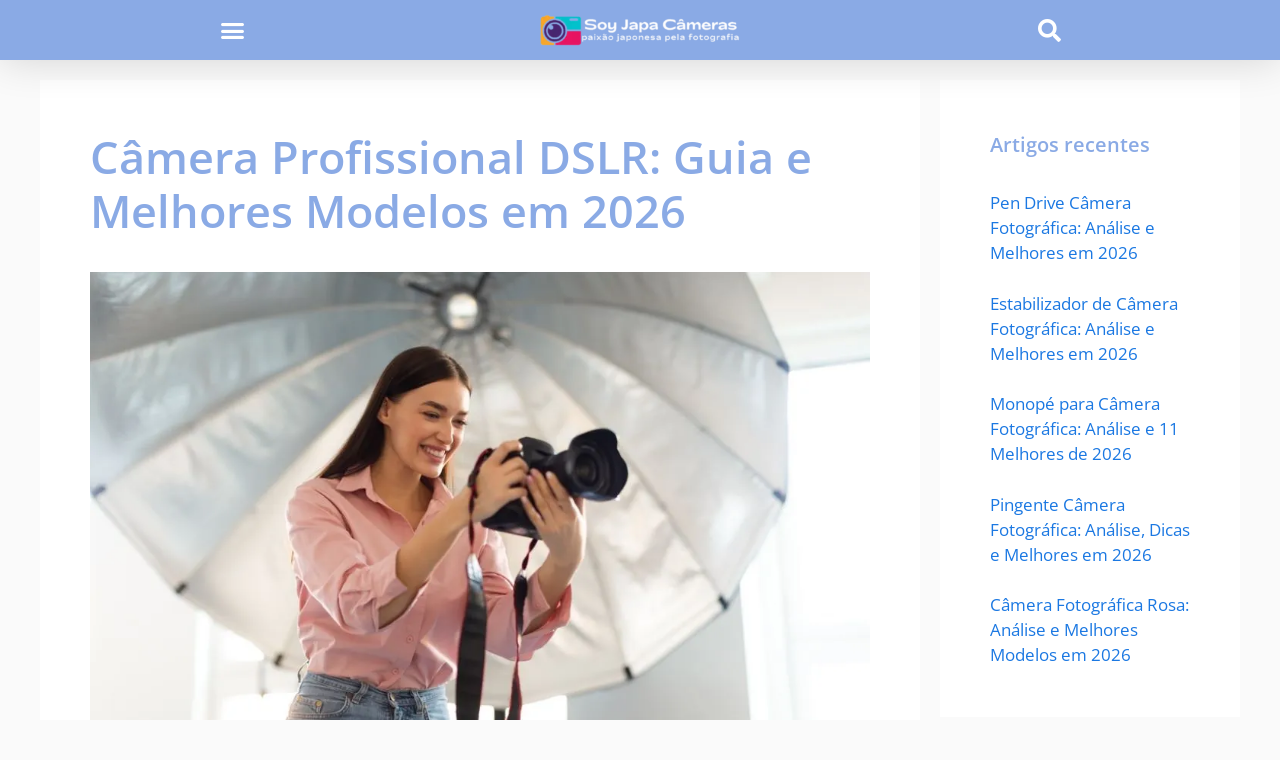

--- FILE ---
content_type: text/html; charset=UTF-8
request_url: https://soyjapa.com.br/camera-profissional-dslr/
body_size: 40775
content:
<!DOCTYPE html>
<html lang="pt-BR" prefix="og: https://ogp.me/ns#">
<head><meta charset="UTF-8"><script>if(navigator.userAgent.match(/MSIE|Internet Explorer/i)||navigator.userAgent.match(/Trident\/7\..*?rv:11/i)){var href=document.location.href;if(!href.match(/[?&]nowprocket/)){if(href.indexOf("?")==-1){if(href.indexOf("#")==-1){document.location.href=href+"?nowprocket=1"}else{document.location.href=href.replace("#","?nowprocket=1#")}}else{if(href.indexOf("#")==-1){document.location.href=href+"&nowprocket=1"}else{document.location.href=href.replace("#","&nowprocket=1#")}}}}</script><script>class RocketLazyLoadScripts{constructor(){this.triggerEvents=["keydown","mousedown","mousemove","touchmove","touchstart","touchend","wheel"],this.userEventHandler=this._triggerListener.bind(this),this.touchStartHandler=this._onTouchStart.bind(this),this.touchMoveHandler=this._onTouchMove.bind(this),this.touchEndHandler=this._onTouchEnd.bind(this),this.clickHandler=this._onClick.bind(this),this.interceptedClicks=[],window.addEventListener("pageshow",(e=>{this.persisted=e.persisted})),window.addEventListener("DOMContentLoaded",(()=>{this._preconnect3rdParties()})),this.delayedScripts={normal:[],async:[],defer:[]},this.allJQueries=[]}_addUserInteractionListener(e){document.hidden?e._triggerListener():(this.triggerEvents.forEach((t=>window.addEventListener(t,e.userEventHandler,{passive:!0}))),window.addEventListener("touchstart",e.touchStartHandler,{passive:!0}),window.addEventListener("mousedown",e.touchStartHandler),document.addEventListener("visibilitychange",e.userEventHandler))}_removeUserInteractionListener(){this.triggerEvents.forEach((e=>window.removeEventListener(e,this.userEventHandler,{passive:!0}))),document.removeEventListener("visibilitychange",this.userEventHandler)}_onTouchStart(e){"HTML"!==e.target.tagName&&(window.addEventListener("touchend",this.touchEndHandler),window.addEventListener("mouseup",this.touchEndHandler),window.addEventListener("touchmove",this.touchMoveHandler,{passive:!0}),window.addEventListener("mousemove",this.touchMoveHandler),e.target.addEventListener("click",this.clickHandler),this._renameDOMAttribute(e.target,"onclick","rocket-onclick"))}_onTouchMove(e){window.removeEventListener("touchend",this.touchEndHandler),window.removeEventListener("mouseup",this.touchEndHandler),window.removeEventListener("touchmove",this.touchMoveHandler,{passive:!0}),window.removeEventListener("mousemove",this.touchMoveHandler),e.target.removeEventListener("click",this.clickHandler),this._renameDOMAttribute(e.target,"rocket-onclick","onclick")}_onTouchEnd(e){window.removeEventListener("touchend",this.touchEndHandler),window.removeEventListener("mouseup",this.touchEndHandler),window.removeEventListener("touchmove",this.touchMoveHandler,{passive:!0}),window.removeEventListener("mousemove",this.touchMoveHandler)}_onClick(e){e.target.removeEventListener("click",this.clickHandler),this._renameDOMAttribute(e.target,"rocket-onclick","onclick"),this.interceptedClicks.push(e),e.preventDefault(),e.stopPropagation(),e.stopImmediatePropagation()}_replayClicks(){window.removeEventListener("touchstart",this.touchStartHandler,{passive:!0}),window.removeEventListener("mousedown",this.touchStartHandler),this.interceptedClicks.forEach((e=>{e.target.dispatchEvent(new MouseEvent("click",{view:e.view,bubbles:!0,cancelable:!0}))}))}_renameDOMAttribute(e,t,n){e.hasAttribute&&e.hasAttribute(t)&&(event.target.setAttribute(n,event.target.getAttribute(t)),event.target.removeAttribute(t))}_triggerListener(){this._removeUserInteractionListener(this),"loading"===document.readyState?document.addEventListener("DOMContentLoaded",this._loadEverythingNow.bind(this)):this._loadEverythingNow()}_preconnect3rdParties(){let e=[];document.querySelectorAll("script[type=rocketlazyloadscript]").forEach((t=>{if(t.hasAttribute("src")){const n=new URL(t.src).origin;n!==location.origin&&e.push({src:n,crossOrigin:t.crossOrigin||"module"===t.getAttribute("data-rocket-type")})}})),e=[...new Map(e.map((e=>[JSON.stringify(e),e]))).values()],this._batchInjectResourceHints(e,"preconnect")}async _loadEverythingNow(){this.lastBreath=Date.now(),this._delayEventListeners(),this._delayJQueryReady(this),this._handleDocumentWrite(),this._registerAllDelayedScripts(),this._preloadAllScripts(),await this._loadScriptsFromList(this.delayedScripts.normal),await this._loadScriptsFromList(this.delayedScripts.defer),await this._loadScriptsFromList(this.delayedScripts.async);try{await this._triggerDOMContentLoaded(),await this._triggerWindowLoad()}catch(e){}window.dispatchEvent(new Event("rocket-allScriptsLoaded")),this._replayClicks()}_registerAllDelayedScripts(){document.querySelectorAll("script[type=rocketlazyloadscript]").forEach((e=>{e.hasAttribute("src")?e.hasAttribute("async")&&!1!==e.async?this.delayedScripts.async.push(e):e.hasAttribute("defer")&&!1!==e.defer||"module"===e.getAttribute("data-rocket-type")?this.delayedScripts.defer.push(e):this.delayedScripts.normal.push(e):this.delayedScripts.normal.push(e)}))}async _transformScript(e){return await this._littleBreath(),new Promise((t=>{const n=document.createElement("script");[...e.attributes].forEach((e=>{let t=e.nodeName;"type"!==t&&("data-rocket-type"===t&&(t="type"),n.setAttribute(t,e.nodeValue))})),e.hasAttribute("src")?(n.addEventListener("load",t),n.addEventListener("error",t)):(n.text=e.text,t());try{e.parentNode.replaceChild(n,e)}catch(e){t()}}))}async _loadScriptsFromList(e){const t=e.shift();return t?(await this._transformScript(t),this._loadScriptsFromList(e)):Promise.resolve()}_preloadAllScripts(){this._batchInjectResourceHints([...this.delayedScripts.normal,...this.delayedScripts.defer,...this.delayedScripts.async],"preload")}_batchInjectResourceHints(e,t){var n=document.createDocumentFragment();e.forEach((e=>{if(e.src){const i=document.createElement("link");i.href=e.src,i.rel=t,"preconnect"!==t&&(i.as="script"),e.getAttribute&&"module"===e.getAttribute("data-rocket-type")&&(i.crossOrigin=!0),e.crossOrigin&&(i.crossOrigin=e.crossOrigin),n.appendChild(i)}})),document.head.appendChild(n)}_delayEventListeners(){let e={};function t(t,n){!function(t){function n(n){return e[t].eventsToRewrite.indexOf(n)>=0?"rocket-"+n:n}e[t]||(e[t]={originalFunctions:{add:t.addEventListener,remove:t.removeEventListener},eventsToRewrite:[]},t.addEventListener=function(){arguments[0]=n(arguments[0]),e[t].originalFunctions.add.apply(t,arguments)},t.removeEventListener=function(){arguments[0]=n(arguments[0]),e[t].originalFunctions.remove.apply(t,arguments)})}(t),e[t].eventsToRewrite.push(n)}function n(e,t){let n=e[t];Object.defineProperty(e,t,{get:()=>n||function(){},set(i){e["rocket"+t]=n=i}})}t(document,"DOMContentLoaded"),t(window,"DOMContentLoaded"),t(window,"load"),t(window,"pageshow"),t(document,"readystatechange"),n(document,"onreadystatechange"),n(window,"onload"),n(window,"onpageshow")}_delayJQueryReady(e){let t=window.jQuery;Object.defineProperty(window,"jQuery",{get:()=>t,set(n){if(n&&n.fn&&!e.allJQueries.includes(n)){n.fn.ready=n.fn.init.prototype.ready=function(t){e.domReadyFired?t.bind(document)(n):document.addEventListener("rocket-DOMContentLoaded",(()=>t.bind(document)(n)))};const t=n.fn.on;n.fn.on=n.fn.init.prototype.on=function(){if(this[0]===window){function e(e){return e.split(" ").map((e=>"load"===e||0===e.indexOf("load.")?"rocket-jquery-load":e)).join(" ")}"string"==typeof arguments[0]||arguments[0]instanceof String?arguments[0]=e(arguments[0]):"object"==typeof arguments[0]&&Object.keys(arguments[0]).forEach((t=>{delete Object.assign(arguments[0],{[e(t)]:arguments[0][t]})[t]}))}return t.apply(this,arguments),this},e.allJQueries.push(n)}t=n}})}async _triggerDOMContentLoaded(){this.domReadyFired=!0,await this._littleBreath(),document.dispatchEvent(new Event("rocket-DOMContentLoaded")),await this._littleBreath(),window.dispatchEvent(new Event("rocket-DOMContentLoaded")),await this._littleBreath(),document.dispatchEvent(new Event("rocket-readystatechange")),await this._littleBreath(),document.rocketonreadystatechange&&document.rocketonreadystatechange()}async _triggerWindowLoad(){await this._littleBreath(),window.dispatchEvent(new Event("rocket-load")),await this._littleBreath(),window.rocketonload&&window.rocketonload(),await this._littleBreath(),this.allJQueries.forEach((e=>e(window).trigger("rocket-jquery-load"))),await this._littleBreath();const e=new Event("rocket-pageshow");e.persisted=this.persisted,window.dispatchEvent(e),await this._littleBreath(),window.rocketonpageshow&&window.rocketonpageshow({persisted:this.persisted})}_handleDocumentWrite(){const e=new Map;document.write=document.writeln=function(t){const n=document.currentScript,i=document.createRange(),r=n.parentElement;let o=e.get(n);void 0===o&&(o=n.nextSibling,e.set(n,o));const s=document.createDocumentFragment();i.setStart(s,0),s.appendChild(i.createContextualFragment(t)),r.insertBefore(s,o)}}async _littleBreath(){Date.now()-this.lastBreath>45&&(await this._requestAnimFrame(),this.lastBreath=Date.now())}async _requestAnimFrame(){return document.hidden?new Promise((e=>setTimeout(e))):new Promise((e=>requestAnimationFrame(e)))}static run(){const e=new RocketLazyLoadScripts;e._addUserInteractionListener(e)}}RocketLazyLoadScripts.run();</script>
	
	<meta name="viewport" content="width=device-width, initial-scale=1">
<!-- Otimização para mecanismos de pesquisa pelo Rank Math - https://rankmath.com/ -->
<title>Câmera Profissional DSLR: Guia e Melhores Modelos em 2025</title><link rel='preload' href='https://soyjapa.com.br/wp-content/cache/perfmatters/soyjapa.com.br/css/post.used.css?ver=1765383827' as='style' onload="this.rel='stylesheet';this.removeAttribute('onload');"><link rel="stylesheet" id="perfmatters-used-css" href="https://soyjapa.com.br/wp-content/cache/perfmatters/soyjapa.com.br/css/post.used.css?ver=1765383827" media="all" /><link rel="preload" href="https://soyjapa.com.br/wp-content/uploads/2025/07/cropped-soyjapa-cameras-e-acessorios-300x60.webp" as="image" imagesrcset="https://soyjapa.com.br/wp-content/uploads/2025/07/cropped-soyjapa-cameras-e-acessorios-300x60.webp 300w, https://soyjapa.com.br/wp-content/uploads/2025/07/cropped-soyjapa-cameras-e-acessorios.webp 500w" imagesizes="(max-width: 300px) 100vw, 300px" /><link rel="preload" href="//www.w3.org/2000/svg'%20viewBox='0%200%201024%20640'%3E%3C/svg%3E" as="image" /><link rel="preload" href="//www.w3.org/2000/svg'%20viewBox='0%200%20600%20400'%3E%3C/svg%3E" as="image" />
<meta name="description" content="Veja um guia completo com tudo que você precisa saber sobre a câmera profissional dslr. Confira os melhores modelos de cada marca atual."/>
<meta name="robots" content="follow, index, max-snippet:-1, max-video-preview:-1, max-image-preview:large"/>
<link rel="canonical" href="https://soyjapa.com.br/camera-profissional-dslr/" />
<meta property="og:locale" content="pt_BR" />
<meta property="og:type" content="article" />
<meta property="og:title" content="Câmera Profissional DSLR: Guia e Melhores Modelos em 2025" />
<meta property="og:description" content="Veja um guia completo com tudo que você precisa saber sobre a câmera profissional dslr. Confira os melhores modelos de cada marca atual." />
<meta property="og:url" content="https://soyjapa.com.br/camera-profissional-dslr/" />
<meta property="og:site_name" content="SoyJapa Câmeras" />
<meta property="article:publisher" content="https://www.facebook.com/yuminacamurafoto" />
<meta property="article:author" content="https://www.facebook.com/yuminacamurafoto" />
<meta property="article:tag" content="avaliação de câmera DSLR profissional" />
<meta property="article:tag" content="câmera DSLR custo-benefício" />
<meta property="article:tag" content="câmera profissional DSLR" />
<meta property="article:tag" content="comparação de câmeras DSLR" />
<meta property="article:tag" content="melhor câmera DSLR" />
<meta property="article:section" content="Câmeras Fotográficas Profissionais" />
<meta property="og:updated_time" content="2026-01-16T14:07:56-03:00" />
<meta property="fb:app_id" content="624769083014040" />
<meta property="og:image" content="https://soyjapa.com.br/wp-content/uploads/2023/05/camera-profissional-dslr.webp" />
<meta property="og:image:secure_url" content="https://soyjapa.com.br/wp-content/uploads/2023/05/camera-profissional-dslr.webp" />
<meta property="og:image:width" content="1024" />
<meta property="og:image:height" content="640" />
<meta property="og:image:alt" content="câmera profissional dslr" />
<meta property="og:image:type" content="image/webp" />
<meta property="article:published_time" content="2023-05-17T10:03:49-03:00" />
<meta property="article:modified_time" content="2026-01-16T14:07:56-03:00" />
<meta property="og:video" content="https://www.youtube.com/embed/XKfH803eTdY" />
<meta name="twitter:card" content="summary_large_image" />
<meta name="twitter:title" content="Câmera Profissional DSLR: Guia e Melhores Modelos em 2025" />
<meta name="twitter:description" content="Veja um guia completo com tudo que você precisa saber sobre a câmera profissional dslr. Confira os melhores modelos de cada marca atual." />
<meta name="twitter:site" content="@YumiNakamuraft" />
<meta name="twitter:creator" content="@YumiNakamuraft" />
<meta name="twitter:image" content="https://soyjapa.com.br/wp-content/uploads/2023/05/camera-profissional-dslr.webp" />
<meta name="twitter:label1" content="Escrito por" />
<meta name="twitter:data1" content="Yumi Nakamura" />
<meta name="twitter:label2" content="Tempo para leitura" />
<meta name="twitter:data2" content="10 minutos" />
<script type="application/ld+json" class="rank-math-schema">{"@context":"https://schema.org","@graph":[{"@type":["Person","Organization"],"@id":"https://soyjapa.com.br/#person","name":"SoyJapa C\u00e2meras","sameAs":["https://www.facebook.com/yuminacamurafoto","https://twitter.com/YumiNakamuraft","https://www.youtube.com/@yusminakamurafoto"],"logo":{"@type":"ImageObject","@id":"https://soyjapa.com.br/#logo","url":"https://soyjapa.com.br/wp-content/uploads/2024/09/cropped-logo-soy-japa-cameras.webp","contentUrl":"https://soyjapa.com.br/wp-content/uploads/2024/09/cropped-logo-soy-japa-cameras.webp","caption":"SoyJapa C\u00e2meras","inLanguage":"pt-BR","width":"500","height":"100"},"image":{"@type":"ImageObject","@id":"https://soyjapa.com.br/#logo","url":"https://soyjapa.com.br/wp-content/uploads/2024/09/cropped-logo-soy-japa-cameras.webp","contentUrl":"https://soyjapa.com.br/wp-content/uploads/2024/09/cropped-logo-soy-japa-cameras.webp","caption":"SoyJapa C\u00e2meras","inLanguage":"pt-BR","width":"500","height":"100"}},{"@type":"WebSite","@id":"https://soyjapa.com.br/#website","url":"https://soyjapa.com.br","name":"SoyJapa C\u00e2meras","alternateName":"C\u00e2meras","publisher":{"@id":"https://soyjapa.com.br/#person"},"inLanguage":"pt-BR"},{"@type":"ImageObject","@id":"https://soyjapa.com.br/wp-content/uploads/2023/05/camera-profissional-dslr.webp","url":"https://soyjapa.com.br/wp-content/uploads/2023/05/camera-profissional-dslr.webp","width":"1024","height":"640","caption":"c\u00e2mera profissional dslr","inLanguage":"pt-BR"},{"@type":"WebPage","@id":"https://soyjapa.com.br/camera-profissional-dslr/#webpage","url":"https://soyjapa.com.br/camera-profissional-dslr/","name":"C\u00e2mera Profissional DSLR: Guia e Melhores Modelos em 2025","datePublished":"2023-05-17T10:03:49-03:00","dateModified":"2026-01-16T14:07:56-03:00","isPartOf":{"@id":"https://soyjapa.com.br/#website"},"primaryImageOfPage":{"@id":"https://soyjapa.com.br/wp-content/uploads/2023/05/camera-profissional-dslr.webp"},"inLanguage":"pt-BR"},{"@type":"Person","@id":"https://soyjapa.com.br/author/yuminakamura/","name":"Yumi Nakamura","description":"Formada em fotografia com mais de 5 anos de experi\u00eancia, especialista em c\u00e2meras novas e antigas.","url":"https://soyjapa.com.br/author/yuminakamura/","image":{"@type":"ImageObject","@id":"https://secure.gravatar.com/avatar/ce1fabcf6cf1f7be8381c6e919d7a9c8605b90d2670a7ac399ef1cd85aa20706?s=96&amp;d=mm&amp;r=g","url":"https://secure.gravatar.com/avatar/ce1fabcf6cf1f7be8381c6e919d7a9c8605b90d2670a7ac399ef1cd85aa20706?s=96&amp;d=mm&amp;r=g","caption":"Yumi Nakamura","inLanguage":"pt-BR"},"sameAs":["https://soyjapa.com.br","https://www.facebook.com/yuminacamurafoto","https://twitter.com/YumiNakamuraft","https://www.youtube.com/@yusminakamurafoto"]},{"headline":"C\u00e2mera Profissional DSLR: Guia e Melhores Modelos em 2025","description":"Veja um guia completo com tudo que voc\u00ea precisa saber sobre a c\u00e2mera profissional dslr. Confira os melhores modelos de cada marca atual.","datePublished":"2023-05-17T10:03:49-03:00","dateModified":"2026-01-16T14:07:56-03:00","keywords":"camera profissional dslr","image":{"@id":"https://soyjapa.com.br/wp-content/uploads/2023/05/camera-profissional-dslr.webp"},"author":{"@id":"https://soyjapa.com.br/author/yuminakamura/","name":"Yumi Nakamura"},"@type":"BlogPosting","name":"C\u00e2mera Profissional DSLR: Guia e Melhores Modelos em 2025","articleSection":"C\u00e2meras Fotogr\u00e1ficas Profissionais","@id":"https://soyjapa.com.br/camera-profissional-dslr/#schema-23923","isPartOf":{"@id":"https://soyjapa.com.br/camera-profissional-dslr/#webpage"},"publisher":{"@id":"https://soyjapa.com.br/#person"},"inLanguage":"pt-BR","mainEntityOfPage":{"@id":"https://soyjapa.com.br/camera-profissional-dslr/#webpage"}},{"@type":"VideoObject","name":"C\u00e2mera Profissional DSLR: Guia e Melhores Modelos em 2025","description":"Aproveite v\u00eddeos e m\u00fasicas que voc\u00ea ama, envie e compartilhe conte\u00fado original com amigos, parentes e o mundo no YouTube.","uploadDate":"2023-05-17T10:03:49-03:00","thumbnailUrl":"https://soyjapa.com.br/wp-content/uploads/2023/05/camera-profissional-dslr.webp","embedUrl":"https://www.youtube.com/embed/XKfH803eTdY","isFamilyFriendly":"1","@id":"https://soyjapa.com.br/camera-profissional-dslr/#schema-23924","isPartOf":{"@id":"https://soyjapa.com.br/camera-profissional-dslr/#webpage"},"publisher":{"@id":"https://soyjapa.com.br/#person"},"inLanguage":"pt-BR","mainEntityOfPage":{"@id":"https://soyjapa.com.br/camera-profissional-dslr/#webpage"}}]}</script>
<!-- /Plugin de SEO Rank Math para WordPress -->

<link rel='dns-prefetch' href='//maps.googleapis.com' />
<link rel='dns-prefetch' href='//maps.gstatic.com' />


<link rel='dns-prefetch' href='//ajax.googleapis.com' />
<link rel='dns-prefetch' href='//apis.google.com' />
<link rel='dns-prefetch' href='//google-analytics.com' />
<link rel='dns-prefetch' href='//www.google-analytics.com' />
<link rel='dns-prefetch' href='//ssl.google-analytics.com' />
<link rel='dns-prefetch' href='//youtube.com' />
<link rel='dns-prefetch' href='//api.pinterest.com' />
<link rel='dns-prefetch' href='//cdnjs.cloudflare.com' />
<link rel='dns-prefetch' href='//connect.facebook.net' />
<link rel='dns-prefetch' href='//platform.twitter.com' />
<link rel='dns-prefetch' href='//syndication.twitter.com' />
<link rel='dns-prefetch' href='//platform.instagram.com' />
<link rel='dns-prefetch' href='//disqus.com' />
<link rel='dns-prefetch' href='//sitename.disqus.com' />
<link rel='dns-prefetch' href='//s7.addthis.com' />
<link rel='dns-prefetch' href='//platform.linkedin.com' />
<link rel='dns-prefetch' href='//w.sharethis.com' />
<link rel='dns-prefetch' href='//i0.wp.com' />
<link rel='dns-prefetch' href='//i1.wp.com' />
<link rel='dns-prefetch' href='//i2.wp.com' />
<link rel='dns-prefetch' href='//stats.wp.com' />
<link rel='dns-prefetch' href='//pixel.wp.com' />
<link rel='dns-prefetch' href='//s.gravatar.com' />


<link rel="alternate" type="application/rss+xml" title="Feed para SoyJapa Câmeras &raquo;" href="https://soyjapa.com.br/feed/" />
<link rel="alternate" type="application/rss+xml" title="Feed de comentários para SoyJapa Câmeras &raquo;" href="https://soyjapa.com.br/comments/feed/" />
<link rel="alternate" type="application/rss+xml" title="Feed de comentários para SoyJapa Câmeras &raquo; Câmera Profissional DSLR: Guia e Melhores Modelos em 2026" href="https://soyjapa.com.br/camera-profissional-dslr/feed/" />
<link id='omgf-preload-0' rel='preload' href='//soyjapa.com.br/wp-content/uploads/omgf/generate-google-fonts-mod-64u1c/open-sans-normal-latin-ext.woff2?ver=1726334901' as='font' type='font/woff2' crossorigin />
<link id='omgf-preload-1' rel='preload' href='//soyjapa.com.br/wp-content/uploads/omgf/generate-google-fonts-mod-64u1c/open-sans-normal-latin.woff2?ver=1726334901' as='font' type='font/woff2' crossorigin />
<link rel="alternate" title="oEmbed (JSON)" type="application/json+oembed" href="https://soyjapa.com.br/wp-json/oembed/1.0/embed?url=https%3A%2F%2Fsoyjapa.com.br%2Fcamera-profissional-dslr%2F" />
<link rel="alternate" title="oEmbed (XML)" type="text/xml+oembed" href="https://soyjapa.com.br/wp-json/oembed/1.0/embed?url=https%3A%2F%2Fsoyjapa.com.br%2Fcamera-profissional-dslr%2F&#038;format=xml" />


<!-- Last Modified Schema is inserted by the WP Last Modified Info plugin v1.9.5 - https://wordpress.org/plugins/wp-last-modified-info/ -->
<script type="application/ld+json">{"@context":"https:\/\/schema.org\/","@type":"CreativeWork","dateModified":"2026-01-16T14:07:56-03:00","headline":"C\u00e2mera Profissional DSLR: Guia e Melhores Modelos em 2026","description":"Saiba tudo agora com as informa\u00e7\u00f5es mais atualizadas da internet para te ajudar. Confira!","mainEntityOfPage":{"@type":"WebPage","@id":"https:\/\/soyjapa.com.br\/camera-profissional-dslr\/"},"author":{"@type":"Person","name":"Yumi Nakamura","url":"https:\/\/soyjapa.com.br\/author\/yuminakamura\/","description":"Formada em fotografia com mais de 5 anos de experi\u00eancia, especialista em c\u00e2meras novas e antigas."}}</script>

		<!-- This site uses the Google Analytics by MonsterInsights plugin v8.5.1 - Using Analytics tracking - https://www.monsterinsights.com/ -->
							<script type="rocketlazyloadscript" src="//www.googletagmanager.com/gtag/js?id=G-M0NKZ7PM91"  data-cfasync="false" data-wpfc-render="false" async></script>
			<script type="rocketlazyloadscript" data-cfasync="false" data-wpfc-render="false">
				var mi_version = '8.5.1';
				var mi_track_user = true;
				var mi_no_track_reason = '';
				
								var disableStrs = [
										'ga-disable-G-M0NKZ7PM91',
														];

				/* Function to detect opted out users */
				function __gtagTrackerIsOptedOut() {
					for ( var index = 0; index < disableStrs.length; index++ ) {
						if ( document.cookie.indexOf( disableStrs[ index ] + '=true' ) > -1 ) {
							return true;
						}
					}

					return false;
				}

				/* Disable tracking if the opt-out cookie exists. */
				if ( __gtagTrackerIsOptedOut() ) {
					for ( var index = 0; index < disableStrs.length; index++ ) {
						window[ disableStrs[ index ] ] = true;
					}
				}

				/* Opt-out function */
				function __gtagTrackerOptout() {
					for ( var index = 0; index < disableStrs.length; index++ ) {
						document.cookie = disableStrs[ index ] + '=true; expires=Thu, 31 Dec 2099 23:59:59 UTC; path=/';
						window[ disableStrs[ index ] ] = true;
					}
				}

				if ( 'undefined' === typeof gaOptout ) {
					function gaOptout() {
						__gtagTrackerOptout();
					}
				}
								window.dataLayer = window.dataLayer || [];

				window.MonsterInsightsDualTracker = {
					helpers: {},
					trackers: {},
				};
				if ( mi_track_user ) {
					function __gtagDataLayer() {
						dataLayer.push( arguments );
					}

					function __gtagTracker( type, name, parameters ) {
						if (!parameters) {
							parameters = {};
						}

						if (parameters.send_to) {
							__gtagDataLayer.apply( null, arguments );
							return;
						}

						if ( type === 'event' ) {
															parameters.send_to = monsterinsights_frontend.v4_id;
								var hookName = name;
								if ( typeof parameters[ 'event_category' ] !== 'undefined' ) {
									hookName = parameters[ 'event_category' ] + ':' + name;
								}

								if ( typeof MonsterInsightsDualTracker.trackers[ hookName ] !== 'undefined' ) {
									MonsterInsightsDualTracker.trackers[ hookName ]( parameters );
								} else {
									__gtagDataLayer( 'event', name, parameters );
								}
							
													} else {
							__gtagDataLayer.apply( null, arguments );
						}
					}
					__gtagTracker( 'js', new Date() );
					__gtagTracker( 'set', {
						'developer_id.dZGIzZG' : true,
											} );
										__gtagTracker( 'config', 'G-M0NKZ7PM91', {"forceSSL":"true","link_attribution":"true"} );
															window.gtag = __gtagTracker;											(function () {
							/* https://developers.google.com/analytics/devguides/collection/analyticsjs/ */
							/* ga and __gaTracker compatibility shim. */
							var noopfn = function () {
								return null;
							};
							var newtracker = function () {
								return new Tracker();
							};
							var Tracker = function () {
								return null;
							};
							var p = Tracker.prototype;
							p.get = noopfn;
							p.set = noopfn;
							p.send = function (){
								var args = Array.prototype.slice.call(arguments);
								args.unshift( 'send' );
								__gaTracker.apply(null, args);
							};
							var __gaTracker = function () {
								var len = arguments.length;
								if ( len === 0 ) {
									return;
								}
								var f = arguments[len - 1];
								if ( typeof f !== 'object' || f === null || typeof f.hitCallback !== 'function' ) {
									if ( 'send' === arguments[0] ) {
										var hitConverted, hitObject = false, action;
										if ( 'event' === arguments[1] ) {
											if ( 'undefined' !== typeof arguments[3] ) {
												hitObject = {
													'eventAction': arguments[3],
													'eventCategory': arguments[2],
													'eventLabel': arguments[4],
													'value': arguments[5] ? arguments[5] : 1,
												}
											}
										}
										if ( 'pageview' === arguments[1] ) {
											if ( 'undefined' !== typeof arguments[2] ) {
												hitObject = {
													'eventAction': 'page_view',
													'page_path' : arguments[2],
												}
											}
										}
										if ( typeof arguments[2] === 'object' ) {
											hitObject = arguments[2];
										}
										if ( typeof arguments[5] === 'object' ) {
											Object.assign( hitObject, arguments[5] );
										}
										if ( 'undefined' !== typeof arguments[1].hitType ) {
											hitObject = arguments[1];
											if ( 'pageview' === hitObject.hitType ) {
												hitObject.eventAction = 'page_view';
											}
										}
										if ( hitObject ) {
											action = 'timing' === arguments[1].hitType ? 'timing_complete' : hitObject.eventAction;
											hitConverted = mapArgs( hitObject );
											__gtagTracker( 'event', action, hitConverted );
										}
									}
									return;
								}

								function mapArgs( args ) {
									var arg, hit = {};
									var gaMap = {
										'eventCategory': 'event_category',
										'eventAction': 'event_action',
										'eventLabel': 'event_label',
										'eventValue': 'event_value',
										'nonInteraction': 'non_interaction',
										'timingCategory': 'event_category',
										'timingVar': 'name',
										'timingValue': 'value',
										'timingLabel': 'event_label',
										'page' : 'page_path',
										'location' : 'page_location',
										'title' : 'page_title',
									};
									for ( arg in args ) {
																				if ( ! ( ! args.hasOwnProperty(arg) || ! gaMap.hasOwnProperty(arg) ) ) {
											hit[gaMap[arg]] = args[arg];
										} else {
											hit[arg] = args[arg];
										}
									}
									return hit;
								}

								try {
									f.hitCallback();
								} catch ( ex ) {
								}
							};
							__gaTracker.create = newtracker;
							__gaTracker.getByName = newtracker;
							__gaTracker.getAll = function () {
								return [];
							};
							__gaTracker.remove = noopfn;
							__gaTracker.loaded = true;
							window['__gaTracker'] = __gaTracker;
						})();
									} else {
										console.log( "" );
					( function () {
							function __gtagTracker() {
								return null;
							}
							window['__gtagTracker'] = __gtagTracker;
							window['gtag'] = __gtagTracker;
					} )();
									}
			</script>
				<!-- / Google Analytics by MonsterInsights -->
		<style id='wp-img-auto-sizes-contain-inline-css'>
img:is([sizes=auto i],[sizes^="auto," i]){contain-intrinsic-size:3000px 1500px}
/*# sourceURL=wp-img-auto-sizes-contain-inline-css */
</style>
<style id='wp-emoji-styles-inline-css'>

	img.wp-smiley, img.emoji {
		display: inline !important;
		border: none !important;
		box-shadow: none !important;
		height: 1em !important;
		width: 1em !important;
		margin: 0 0.07em !important;
		vertical-align: -0.1em !important;
		background: none !important;
		padding: 0 !important;
	}
/*# sourceURL=wp-emoji-styles-inline-css */
</style>
<link rel='stylesheet' id='wp-block-library-css' data-pmdelayedstyle="https://soyjapa.com.br/wp-includes/css/dist/block-library/style.min.css?ver=6.9" media='all' />
<style id='classic-theme-styles-inline-css'>
/*! This file is auto-generated */
.wp-block-button__link{color:#fff;background-color:#32373c;border-radius:9999px;box-shadow:none;text-decoration:none;padding:calc(.667em + 2px) calc(1.333em + 2px);font-size:1.125em}.wp-block-file__button{background:#32373c;color:#fff;text-decoration:none}
/*# sourceURL=/wp-includes/css/classic-themes.min.css */
</style>
<link data-minify="1" rel='stylesheet' id='azonpress_media_button-css' data-pmdelayedstyle="https://soyjapa.com.br/wp-content/cache/min/1/wp-content/plugins/azonpress/public/css/media_button.css?ver=1769229268" media='all' />
<style id='global-styles-inline-css'>
:root{--wp--preset--aspect-ratio--square: 1;--wp--preset--aspect-ratio--4-3: 4/3;--wp--preset--aspect-ratio--3-4: 3/4;--wp--preset--aspect-ratio--3-2: 3/2;--wp--preset--aspect-ratio--2-3: 2/3;--wp--preset--aspect-ratio--16-9: 16/9;--wp--preset--aspect-ratio--9-16: 9/16;--wp--preset--color--black: #000000;--wp--preset--color--cyan-bluish-gray: #abb8c3;--wp--preset--color--white: #ffffff;--wp--preset--color--pale-pink: #f78da7;--wp--preset--color--vivid-red: #cf2e2e;--wp--preset--color--luminous-vivid-orange: #ff6900;--wp--preset--color--luminous-vivid-amber: #fcb900;--wp--preset--color--light-green-cyan: #7bdcb5;--wp--preset--color--vivid-green-cyan: #00d084;--wp--preset--color--pale-cyan-blue: #8ed1fc;--wp--preset--color--vivid-cyan-blue: #0693e3;--wp--preset--color--vivid-purple: #9b51e0;--wp--preset--color--contrast: var(--contrast);--wp--preset--color--contrast-2: var(--contrast-2);--wp--preset--color--contrast-3: var(--contrast-3);--wp--preset--color--base: var(--base);--wp--preset--color--base-2: var(--base-2);--wp--preset--color--base-3: var(--base-3);--wp--preset--color--accent: var(--accent);--wp--preset--color--accent-2: var(--accent-2);--wp--preset--color--accent-hover: var(--accent-hover);--wp--preset--color--highlight: var(--highlight);--wp--preset--gradient--vivid-cyan-blue-to-vivid-purple: linear-gradient(135deg,rgb(6,147,227) 0%,rgb(155,81,224) 100%);--wp--preset--gradient--light-green-cyan-to-vivid-green-cyan: linear-gradient(135deg,rgb(122,220,180) 0%,rgb(0,208,130) 100%);--wp--preset--gradient--luminous-vivid-amber-to-luminous-vivid-orange: linear-gradient(135deg,rgb(252,185,0) 0%,rgb(255,105,0) 100%);--wp--preset--gradient--luminous-vivid-orange-to-vivid-red: linear-gradient(135deg,rgb(255,105,0) 0%,rgb(207,46,46) 100%);--wp--preset--gradient--very-light-gray-to-cyan-bluish-gray: linear-gradient(135deg,rgb(238,238,238) 0%,rgb(169,184,195) 100%);--wp--preset--gradient--cool-to-warm-spectrum: linear-gradient(135deg,rgb(74,234,220) 0%,rgb(151,120,209) 20%,rgb(207,42,186) 40%,rgb(238,44,130) 60%,rgb(251,105,98) 80%,rgb(254,248,76) 100%);--wp--preset--gradient--blush-light-purple: linear-gradient(135deg,rgb(255,206,236) 0%,rgb(152,150,240) 100%);--wp--preset--gradient--blush-bordeaux: linear-gradient(135deg,rgb(254,205,165) 0%,rgb(254,45,45) 50%,rgb(107,0,62) 100%);--wp--preset--gradient--luminous-dusk: linear-gradient(135deg,rgb(255,203,112) 0%,rgb(199,81,192) 50%,rgb(65,88,208) 100%);--wp--preset--gradient--pale-ocean: linear-gradient(135deg,rgb(255,245,203) 0%,rgb(182,227,212) 50%,rgb(51,167,181) 100%);--wp--preset--gradient--electric-grass: linear-gradient(135deg,rgb(202,248,128) 0%,rgb(113,206,126) 100%);--wp--preset--gradient--midnight: linear-gradient(135deg,rgb(2,3,129) 0%,rgb(40,116,252) 100%);--wp--preset--font-size--small: 13px;--wp--preset--font-size--medium: 20px;--wp--preset--font-size--large: 36px;--wp--preset--font-size--x-large: 42px;--wp--preset--spacing--20: 0.44rem;--wp--preset--spacing--30: 0.67rem;--wp--preset--spacing--40: 1rem;--wp--preset--spacing--50: 1.5rem;--wp--preset--spacing--60: 2.25rem;--wp--preset--spacing--70: 3.38rem;--wp--preset--spacing--80: 5.06rem;--wp--preset--shadow--natural: 6px 6px 9px rgba(0, 0, 0, 0.2);--wp--preset--shadow--deep: 12px 12px 50px rgba(0, 0, 0, 0.4);--wp--preset--shadow--sharp: 6px 6px 0px rgba(0, 0, 0, 0.2);--wp--preset--shadow--outlined: 6px 6px 0px -3px rgb(255, 255, 255), 6px 6px rgb(0, 0, 0);--wp--preset--shadow--crisp: 6px 6px 0px rgb(0, 0, 0);}:where(.is-layout-flex){gap: 0.5em;}:where(.is-layout-grid){gap: 0.5em;}body .is-layout-flex{display: flex;}.is-layout-flex{flex-wrap: wrap;align-items: center;}.is-layout-flex > :is(*, div){margin: 0;}body .is-layout-grid{display: grid;}.is-layout-grid > :is(*, div){margin: 0;}:where(.wp-block-columns.is-layout-flex){gap: 2em;}:where(.wp-block-columns.is-layout-grid){gap: 2em;}:where(.wp-block-post-template.is-layout-flex){gap: 1.25em;}:where(.wp-block-post-template.is-layout-grid){gap: 1.25em;}.has-black-color{color: var(--wp--preset--color--black) !important;}.has-cyan-bluish-gray-color{color: var(--wp--preset--color--cyan-bluish-gray) !important;}.has-white-color{color: var(--wp--preset--color--white) !important;}.has-pale-pink-color{color: var(--wp--preset--color--pale-pink) !important;}.has-vivid-red-color{color: var(--wp--preset--color--vivid-red) !important;}.has-luminous-vivid-orange-color{color: var(--wp--preset--color--luminous-vivid-orange) !important;}.has-luminous-vivid-amber-color{color: var(--wp--preset--color--luminous-vivid-amber) !important;}.has-light-green-cyan-color{color: var(--wp--preset--color--light-green-cyan) !important;}.has-vivid-green-cyan-color{color: var(--wp--preset--color--vivid-green-cyan) !important;}.has-pale-cyan-blue-color{color: var(--wp--preset--color--pale-cyan-blue) !important;}.has-vivid-cyan-blue-color{color: var(--wp--preset--color--vivid-cyan-blue) !important;}.has-vivid-purple-color{color: var(--wp--preset--color--vivid-purple) !important;}.has-black-background-color{background-color: var(--wp--preset--color--black) !important;}.has-cyan-bluish-gray-background-color{background-color: var(--wp--preset--color--cyan-bluish-gray) !important;}.has-white-background-color{background-color: var(--wp--preset--color--white) !important;}.has-pale-pink-background-color{background-color: var(--wp--preset--color--pale-pink) !important;}.has-vivid-red-background-color{background-color: var(--wp--preset--color--vivid-red) !important;}.has-luminous-vivid-orange-background-color{background-color: var(--wp--preset--color--luminous-vivid-orange) !important;}.has-luminous-vivid-amber-background-color{background-color: var(--wp--preset--color--luminous-vivid-amber) !important;}.has-light-green-cyan-background-color{background-color: var(--wp--preset--color--light-green-cyan) !important;}.has-vivid-green-cyan-background-color{background-color: var(--wp--preset--color--vivid-green-cyan) !important;}.has-pale-cyan-blue-background-color{background-color: var(--wp--preset--color--pale-cyan-blue) !important;}.has-vivid-cyan-blue-background-color{background-color: var(--wp--preset--color--vivid-cyan-blue) !important;}.has-vivid-purple-background-color{background-color: var(--wp--preset--color--vivid-purple) !important;}.has-black-border-color{border-color: var(--wp--preset--color--black) !important;}.has-cyan-bluish-gray-border-color{border-color: var(--wp--preset--color--cyan-bluish-gray) !important;}.has-white-border-color{border-color: var(--wp--preset--color--white) !important;}.has-pale-pink-border-color{border-color: var(--wp--preset--color--pale-pink) !important;}.has-vivid-red-border-color{border-color: var(--wp--preset--color--vivid-red) !important;}.has-luminous-vivid-orange-border-color{border-color: var(--wp--preset--color--luminous-vivid-orange) !important;}.has-luminous-vivid-amber-border-color{border-color: var(--wp--preset--color--luminous-vivid-amber) !important;}.has-light-green-cyan-border-color{border-color: var(--wp--preset--color--light-green-cyan) !important;}.has-vivid-green-cyan-border-color{border-color: var(--wp--preset--color--vivid-green-cyan) !important;}.has-pale-cyan-blue-border-color{border-color: var(--wp--preset--color--pale-cyan-blue) !important;}.has-vivid-cyan-blue-border-color{border-color: var(--wp--preset--color--vivid-cyan-blue) !important;}.has-vivid-purple-border-color{border-color: var(--wp--preset--color--vivid-purple) !important;}.has-vivid-cyan-blue-to-vivid-purple-gradient-background{background: var(--wp--preset--gradient--vivid-cyan-blue-to-vivid-purple) !important;}.has-light-green-cyan-to-vivid-green-cyan-gradient-background{background: var(--wp--preset--gradient--light-green-cyan-to-vivid-green-cyan) !important;}.has-luminous-vivid-amber-to-luminous-vivid-orange-gradient-background{background: var(--wp--preset--gradient--luminous-vivid-amber-to-luminous-vivid-orange) !important;}.has-luminous-vivid-orange-to-vivid-red-gradient-background{background: var(--wp--preset--gradient--luminous-vivid-orange-to-vivid-red) !important;}.has-very-light-gray-to-cyan-bluish-gray-gradient-background{background: var(--wp--preset--gradient--very-light-gray-to-cyan-bluish-gray) !important;}.has-cool-to-warm-spectrum-gradient-background{background: var(--wp--preset--gradient--cool-to-warm-spectrum) !important;}.has-blush-light-purple-gradient-background{background: var(--wp--preset--gradient--blush-light-purple) !important;}.has-blush-bordeaux-gradient-background{background: var(--wp--preset--gradient--blush-bordeaux) !important;}.has-luminous-dusk-gradient-background{background: var(--wp--preset--gradient--luminous-dusk) !important;}.has-pale-ocean-gradient-background{background: var(--wp--preset--gradient--pale-ocean) !important;}.has-electric-grass-gradient-background{background: var(--wp--preset--gradient--electric-grass) !important;}.has-midnight-gradient-background{background: var(--wp--preset--gradient--midnight) !important;}.has-small-font-size{font-size: var(--wp--preset--font-size--small) !important;}.has-medium-font-size{font-size: var(--wp--preset--font-size--medium) !important;}.has-large-font-size{font-size: var(--wp--preset--font-size--large) !important;}.has-x-large-font-size{font-size: var(--wp--preset--font-size--x-large) !important;}
:where(.wp-block-post-template.is-layout-flex){gap: 1.25em;}:where(.wp-block-post-template.is-layout-grid){gap: 1.25em;}
:where(.wp-block-term-template.is-layout-flex){gap: 1.25em;}:where(.wp-block-term-template.is-layout-grid){gap: 1.25em;}
:where(.wp-block-columns.is-layout-flex){gap: 2em;}:where(.wp-block-columns.is-layout-grid){gap: 2em;}
:root :where(.wp-block-pullquote){font-size: 1.5em;line-height: 1.6;}
/*# sourceURL=global-styles-inline-css */
</style>
<link rel='stylesheet' id='toc-screen-css' data-pmdelayedstyle="https://soyjapa.com.br/wp-content/plugins/table-of-contents-plus/screen.min.css?ver=2411.1" media='all' />
<style id='toc-screen-inline-css'>
div#toc_container ul li {font-size: 150%;}
/*# sourceURL=toc-screen-inline-css */
</style>
<link rel='stylesheet' id='generate-comments-css' data-pmdelayedstyle="https://soyjapa.com.br/wp-content/themes/generatepress/assets/css/components/comments.min.css?ver=3.6.1" media='all' />
<link rel='stylesheet' id='generate-style-css' data-pmdelayedstyle="https://soyjapa.com.br/wp-content/themes/generatepress/assets/css/main.min.css?ver=3.6.1" media='all' />
<style id='generate-style-inline-css'>
body{background-color:var(--base);color:var(--contrast);}a{color:#1b78e2;}a:hover, a:focus, a:active{color:var(--accent-hover);}.wp-block-group__inner-container{max-width:1200px;margin-left:auto;margin-right:auto;}:root{--contrast:#212121;--contrast-2:#2f4468;--contrast-3:#878787;--base:#fafafa;--base-2:#f7f8f9;--base-3:#ffffff;--accent:#242226;--accent-2:#1b78e2;--accent-hover:#35343a;--highlight:#83b0de;}:root .has-contrast-color{color:var(--contrast);}:root .has-contrast-background-color{background-color:var(--contrast);}:root .has-contrast-2-color{color:var(--contrast-2);}:root .has-contrast-2-background-color{background-color:var(--contrast-2);}:root .has-contrast-3-color{color:var(--contrast-3);}:root .has-contrast-3-background-color{background-color:var(--contrast-3);}:root .has-base-color{color:var(--base);}:root .has-base-background-color{background-color:var(--base);}:root .has-base-2-color{color:var(--base-2);}:root .has-base-2-background-color{background-color:var(--base-2);}:root .has-base-3-color{color:var(--base-3);}:root .has-base-3-background-color{background-color:var(--base-3);}:root .has-accent-color{color:var(--accent);}:root .has-accent-background-color{background-color:var(--accent);}:root .has-accent-2-color{color:var(--accent-2);}:root .has-accent-2-background-color{background-color:var(--accent-2);}:root .has-accent-hover-color{color:var(--accent-hover);}:root .has-accent-hover-background-color{background-color:var(--accent-hover);}:root .has-highlight-color{color:var(--highlight);}:root .has-highlight-background-color{background-color:var(--highlight);}.gp-modal:not(.gp-modal--open):not(.gp-modal--transition){display:none;}.gp-modal--transition:not(.gp-modal--open){pointer-events:none;}.gp-modal-overlay:not(.gp-modal-overlay--open):not(.gp-modal--transition){display:none;}.gp-modal__overlay{display:none;position:fixed;top:0;left:0;right:0;bottom:0;background:rgba(0,0,0,0.2);display:flex;justify-content:center;align-items:center;z-index:10000;backdrop-filter:blur(3px);transition:opacity 500ms ease;opacity:0;}.gp-modal--open:not(.gp-modal--transition) .gp-modal__overlay{opacity:1;}.gp-modal__container{max-width:100%;max-height:100vh;transform:scale(0.9);transition:transform 500ms ease;padding:0 10px;}.gp-modal--open:not(.gp-modal--transition) .gp-modal__container{transform:scale(1);}.search-modal-fields{display:flex;}.gp-search-modal .gp-modal__overlay{align-items:flex-start;padding-top:25vh;background:var(--gp-search-modal-overlay-bg-color);}.search-modal-form{width:500px;max-width:100%;background-color:var(--gp-search-modal-bg-color);color:var(--gp-search-modal-text-color);}.search-modal-form .search-field, .search-modal-form .search-field:focus{width:100%;height:60px;background-color:transparent;border:0;appearance:none;color:currentColor;}.search-modal-fields button, .search-modal-fields button:active, .search-modal-fields button:focus, .search-modal-fields button:hover{background-color:transparent;border:0;color:currentColor;width:60px;}body, button, input, select, textarea{font-family:Open Sans, sans-serif;font-size:17px;}.main-title{font-size:25px;}.widget-title{font-weight:600;}button:not(.menu-toggle),html input[type="button"],input[type="reset"],input[type="submit"],.button,.wp-block-button .wp-block-button__link{font-size:15px;}h1{font-weight:600;font-size:45px;}@media (max-width:768px){h1{font-size:25px;}}h2{font-weight:600;font-size:40px;}@media (max-width:768px){h2{font-size:25px;}}h3{font-size:30px;}@media (max-width:768px){h3{font-size:20px;}}h2.entry-title{font-size:30px;}.top-bar{background-color:#636363;color:#ffffff;}.top-bar a{color:#ffffff;}.top-bar a:hover{color:#303030;}.site-header{background-color:#ffffff;color:#3a3a3a;}.site-header a{color:#3a3a3a;}.main-title a,.main-title a:hover{color:#ffffff;}.site-description{color:#757575;}.main-navigation,.main-navigation ul ul{background-color:var(--accent);}.main-navigation .main-nav ul li a, .main-navigation .menu-toggle, .main-navigation .menu-bar-items{color:var(--base-3);}.main-navigation .main-nav ul li:not([class*="current-menu-"]):hover > a, .main-navigation .main-nav ul li:not([class*="current-menu-"]):focus > a, .main-navigation .main-nav ul li.sfHover:not([class*="current-menu-"]) > a, .main-navigation .menu-bar-item:hover > a, .main-navigation .menu-bar-item.sfHover > a{color:var(--base-3);background-color:var(--accent-hover);}button.menu-toggle:hover,button.menu-toggle:focus{color:var(--base-3);}.main-navigation .main-nav ul li[class*="current-menu-"] > a{color:var(--base-3);background-color:var(--accent-hover);}.navigation-search input[type="search"],.navigation-search input[type="search"]:active, .navigation-search input[type="search"]:focus, .main-navigation .main-nav ul li.search-item.active > a, .main-navigation .menu-bar-items .search-item.active > a{color:var(--base-3);background-color:var(--accent-hover);}.separate-containers .inside-article, .separate-containers .comments-area, .separate-containers .page-header, .one-container .container, .separate-containers .paging-navigation, .inside-page-header{background-color:var(--base-3);}.inside-article a,.paging-navigation a,.comments-area a,.page-header a{color:var(--accent-2);}.inside-article a:hover,.paging-navigation a:hover,.comments-area a:hover,.page-header a:hover{color:var(--accent-hover);}.entry-title a{color:#8aaae5;}.entry-title a:hover{color:var(--accent-hover);}.entry-meta{color:var(--contrast-3);}.entry-meta a{color:#8aaae5;}.entry-meta a:hover{color:var(--accent-hover);}h1{color:#8aaae5;}h2{color:#8aaae5;}h3{color:#8aaae5;}h4{color:#8aaae5;}.sidebar .widget{background-color:#ffffff;}.sidebar .widget a{color:var(--accent-2);}.sidebar .widget a:hover{color:var(--accent-hover);}.sidebar .widget .widget-title{color:#8aaae5;}.footer-widgets{color:var(--base-3);background-color:var(--contrast-2);}.footer-widgets a{color:var(--base-3);}.footer-widgets a:hover{color:var(--base-3);}.footer-widgets .widget-title{color:var(--base-2);}.site-info{color:var(--contrast-2);}.site-info a{color:var(--contrast-2);}.site-info a:hover{color:var(--accent-hover);}.footer-bar .widget_nav_menu .current-menu-item a{color:var(--accent-hover);}input[type="text"],input[type="email"],input[type="url"],input[type="password"],input[type="search"],input[type="tel"],input[type="number"],textarea,select{color:var(--contrast);background-color:#fafafa;border-color:var(--contrast);}input[type="text"]:focus,input[type="email"]:focus,input[type="url"]:focus,input[type="password"]:focus,input[type="search"]:focus,input[type="tel"]:focus,input[type="number"]:focus,textarea:focus,select:focus{color:var(--contrast-3);background-color:#ffffff;border-color:var(--contrast-3);}button,html input[type="button"],input[type="reset"],input[type="submit"],a.button,a.wp-block-button__link:not(.has-background){color:#ffffff;background-color:var(--accent);}button:hover,html input[type="button"]:hover,input[type="reset"]:hover,input[type="submit"]:hover,a.button:hover,button:focus,html input[type="button"]:focus,input[type="reset"]:focus,input[type="submit"]:focus,a.button:focus,a.wp-block-button__link:not(.has-background):active,a.wp-block-button__link:not(.has-background):focus,a.wp-block-button__link:not(.has-background):hover{color:#ffffff;background-color:var(--accent-hover);}a.generate-back-to-top{background-color:rgba( 0,0,0,0.4 );color:#ffffff;}a.generate-back-to-top:hover,a.generate-back-to-top:focus{background-color:rgba( 0,0,0,0.6 );color:#ffffff;}:root{--gp-search-modal-bg-color:var(--base-3);--gp-search-modal-text-color:var(--contrast);--gp-search-modal-overlay-bg-color:rgba(0,0,0,0.2);}@media (max-width: 768px){.main-navigation .menu-bar-item:hover > a, .main-navigation .menu-bar-item.sfHover > a{background:none;color:var(--base-3);}}.inside-top-bar{padding:10px;}.inside-header{padding:40px;}.nav-below-header .main-navigation .inside-navigation.grid-container, .nav-above-header .main-navigation .inside-navigation.grid-container{padding:0px 20px 0px 20px;}.separate-containers .inside-article, .separate-containers .comments-area, .separate-containers .page-header, .separate-containers .paging-navigation, .one-container .site-content, .inside-page-header{padding:50px;}.site-main .wp-block-group__inner-container{padding:50px;}.separate-containers .paging-navigation{padding-top:20px;padding-bottom:20px;}.entry-content .alignwide, body:not(.no-sidebar) .entry-content .alignfull{margin-left:-50px;width:calc(100% + 100px);max-width:calc(100% + 100px);}.one-container.right-sidebar .site-main,.one-container.both-right .site-main{margin-right:50px;}.one-container.left-sidebar .site-main,.one-container.both-left .site-main{margin-left:50px;}.one-container.both-sidebars .site-main{margin:0px 50px 0px 50px;}.one-container.archive .post:not(:last-child):not(.is-loop-template-item), .one-container.blog .post:not(:last-child):not(.is-loop-template-item){padding-bottom:50px;}.main-navigation .main-nav ul li a,.menu-toggle,.main-navigation .menu-bar-item > a{line-height:65px;}.navigation-search input[type="search"]{height:65px;}.rtl .menu-item-has-children .dropdown-menu-toggle{padding-left:20px;}.rtl .main-navigation .main-nav ul li.menu-item-has-children > a{padding-right:20px;}.widget-area .widget{padding:50px;}.inside-site-info{padding:20px;}@media (max-width:768px){.separate-containers .inside-article, .separate-containers .comments-area, .separate-containers .page-header, .separate-containers .paging-navigation, .one-container .site-content, .inside-page-header{padding:30px;}.site-main .wp-block-group__inner-container{padding:30px;}.inside-site-info{padding-right:10px;padding-left:10px;}.entry-content .alignwide, body:not(.no-sidebar) .entry-content .alignfull{margin-left:-30px;width:calc(100% + 60px);max-width:calc(100% + 60px);}.one-container .site-main .paging-navigation{margin-bottom:20px;}}/* End cached CSS */.is-right-sidebar{width:25%;}.is-left-sidebar{width:25%;}.site-content .content-area{width:75%;}@media (max-width: 768px){.main-navigation .menu-toggle,.sidebar-nav-mobile:not(#sticky-placeholder){display:block;}.main-navigation ul,.gen-sidebar-nav,.main-navigation:not(.slideout-navigation):not(.toggled) .main-nav > ul,.has-inline-mobile-toggle #site-navigation .inside-navigation > *:not(.navigation-search):not(.main-nav){display:none;}.nav-align-right .inside-navigation,.nav-align-center .inside-navigation{justify-content:space-between;}}
.elementor-template-full-width .site-content{display:block;}
.dynamic-author-image-rounded{border-radius:100%;}.dynamic-featured-image, .dynamic-author-image{vertical-align:middle;}.one-container.blog .dynamic-content-template:not(:last-child), .one-container.archive .dynamic-content-template:not(:last-child){padding-bottom:0px;}.dynamic-entry-excerpt > p:last-child{margin-bottom:0px;}
.main-navigation .main-nav ul li a,.menu-toggle,.main-navigation .menu-bar-item > a{transition: line-height 300ms ease}.main-navigation.toggled .main-nav > ul{background-color: var(--accent)}.sticky-enabled .gen-sidebar-nav.is_stuck .main-navigation {margin-bottom: 0px;}.sticky-enabled .gen-sidebar-nav.is_stuck {z-index: 500;}.sticky-enabled .main-navigation.is_stuck {box-shadow: 0 2px 2px -2px rgba(0, 0, 0, .2);}.navigation-stick:not(.gen-sidebar-nav) {left: 0;right: 0;width: 100% !important;}.nav-float-right .navigation-stick {width: 100% !important;left: 0;}.nav-float-right .navigation-stick .navigation-branding {margin-right: auto;}.main-navigation.has-sticky-branding:not(.grid-container) .inside-navigation:not(.grid-container) .navigation-branding{margin-left: 10px;}
/*# sourceURL=generate-style-inline-css */
</style>
<link data-minify="1" rel='stylesheet' id='generate-google-fonts-css' data-pmdelayedstyle="https://soyjapa.com.br/wp-content/cache/min/1/wp-content/uploads/omgf/generate-google-fonts-mod-64u1c/generate-google-fonts-mod-64u1c.css?ver=1769229268" media='all' />
<link data-minify="1" rel='stylesheet' id='elementor-icons-css' data-pmdelayedstyle="https://soyjapa.com.br/wp-content/cache/min/1/wp-content/plugins/elementor/assets/lib/eicons/css/elementor-icons.min.css?ver=1769229268" media='all' />
<link rel='stylesheet' id='elementor-frontend-css' data-pmdelayedstyle="https://soyjapa.com.br/wp-content/plugins/elementor/assets/css/frontend.min.css?ver=3.34.2" media='all' />
<link rel='stylesheet' id='elementor-post-29-css' href='https://soyjapa.com.br/wp-content/uploads/elementor/css/post-29.css?ver=1769229267' media='all' />
<link rel='stylesheet' id='elementor-pro-css' data-pmdelayedstyle="https://soyjapa.com.br/wp-content/plugins/elementor-pro/assets/css/frontend.min.css?ver=3.6.5" media='all' />
<link rel='stylesheet' id='elementor-post-3971-css' href='https://soyjapa.com.br/wp-content/uploads/elementor/css/post-3971.css?ver=1769229267' media='all' />
<link rel='stylesheet' id='elementor-post-499-css' href='https://soyjapa.com.br/wp-content/uploads/elementor/css/post-499.css?ver=1769229267' media='all' />
<link data-minify="1" rel='stylesheet' id='recent-posts-widget-with-thumbnails-public-style-css' data-pmdelayedstyle="https://soyjapa.com.br/wp-content/cache/min/1/wp-content/plugins/recent-posts-widget-with-thumbnails/public.css?ver=1769229268" media='all' />
<link rel='stylesheet' id='generate-blog-images-css' data-pmdelayedstyle="https://soyjapa.com.br/wp-content/plugins/gp-premium/blog/functions/css/featured-images.min.css?ver=2.5.5" media='all' />
<link rel='stylesheet' id='generate-navigation-branding-css' data-pmdelayedstyle="https://soyjapa.com.br/wp-content/plugins/gp-premium/menu-plus/functions/css/navigation-branding-flex.min.css?ver=2.5.5" media='all' />
<style id='generate-navigation-branding-inline-css'>
.main-navigation.has-branding .inside-navigation.grid-container, .main-navigation.has-branding.grid-container .inside-navigation:not(.grid-container){padding:0px 50px 0px 50px;}.main-navigation.has-branding:not(.grid-container) .inside-navigation:not(.grid-container) .navigation-branding{margin-left:10px;}.navigation-branding img, .site-logo.mobile-header-logo img{height:65px;width:auto;}.navigation-branding .main-title{line-height:65px;}@media (max-width: 768px){.main-navigation.has-branding.nav-align-center .menu-bar-items, .main-navigation.has-sticky-branding.navigation-stick.nav-align-center .menu-bar-items{margin-left:auto;}.navigation-branding{margin-right:auto;margin-left:10px;}.navigation-branding .main-title, .mobile-header-navigation .site-logo{margin-left:10px;}.main-navigation.has-branding .inside-navigation.grid-container{padding:0px;}}
/*# sourceURL=generate-navigation-branding-inline-css */
</style>
<link data-minify="1" rel='stylesheet' id='moove_gdpr_frontend-css' data-pmdelayedstyle="https://soyjapa.com.br/wp-content/cache/min/1/wp-content/plugins/gdpr-cookie-compliance/dist/styles/gdpr-main.css?ver=1769229268" media='all' />
<style id='moove_gdpr_frontend-inline-css'>
#moove_gdpr_cookie_modal,#moove_gdpr_cookie_info_bar,.gdpr_cookie_settings_shortcode_content{font-family:&#039;Nunito&#039;,sans-serif}#moove_gdpr_save_popup_settings_button{background-color:#373737;color:#fff}#moove_gdpr_save_popup_settings_button:hover{background-color:#000}#moove_gdpr_cookie_info_bar .moove-gdpr-info-bar-container .moove-gdpr-info-bar-content a.mgbutton,#moove_gdpr_cookie_info_bar .moove-gdpr-info-bar-container .moove-gdpr-info-bar-content button.mgbutton{background-color:#00c2cb}#moove_gdpr_cookie_modal .moove-gdpr-modal-content .moove-gdpr-modal-footer-content .moove-gdpr-button-holder a.mgbutton,#moove_gdpr_cookie_modal .moove-gdpr-modal-content .moove-gdpr-modal-footer-content .moove-gdpr-button-holder button.mgbutton,.gdpr_cookie_settings_shortcode_content .gdpr-shr-button.button-green{background-color:#00c2cb;border-color:#00c2cb}#moove_gdpr_cookie_modal .moove-gdpr-modal-content .moove-gdpr-modal-footer-content .moove-gdpr-button-holder a.mgbutton:hover,#moove_gdpr_cookie_modal .moove-gdpr-modal-content .moove-gdpr-modal-footer-content .moove-gdpr-button-holder button.mgbutton:hover,.gdpr_cookie_settings_shortcode_content .gdpr-shr-button.button-green:hover{background-color:#fff;color:#00c2cb}#moove_gdpr_cookie_modal .moove-gdpr-modal-content .moove-gdpr-modal-close i,#moove_gdpr_cookie_modal .moove-gdpr-modal-content .moove-gdpr-modal-close span.gdpr-icon{background-color:#00c2cb;border:1px solid #00c2cb}#moove_gdpr_cookie_info_bar span.moove-gdpr-infobar-allow-all.focus-g,#moove_gdpr_cookie_info_bar span.moove-gdpr-infobar-allow-all:focus,#moove_gdpr_cookie_info_bar button.moove-gdpr-infobar-allow-all.focus-g,#moove_gdpr_cookie_info_bar button.moove-gdpr-infobar-allow-all:focus,#moove_gdpr_cookie_info_bar span.moove-gdpr-infobar-reject-btn.focus-g,#moove_gdpr_cookie_info_bar span.moove-gdpr-infobar-reject-btn:focus,#moove_gdpr_cookie_info_bar button.moove-gdpr-infobar-reject-btn.focus-g,#moove_gdpr_cookie_info_bar button.moove-gdpr-infobar-reject-btn:focus,#moove_gdpr_cookie_info_bar span.change-settings-button.focus-g,#moove_gdpr_cookie_info_bar span.change-settings-button:focus,#moove_gdpr_cookie_info_bar button.change-settings-button.focus-g,#moove_gdpr_cookie_info_bar button.change-settings-button:focus{-webkit-box-shadow:0 0 1px 3px #00c2cb;-moz-box-shadow:0 0 1px 3px #00c2cb;box-shadow:0 0 1px 3px #00c2cb}#moove_gdpr_cookie_modal .moove-gdpr-modal-content .moove-gdpr-modal-close i:hover,#moove_gdpr_cookie_modal .moove-gdpr-modal-content .moove-gdpr-modal-close span.gdpr-icon:hover,#moove_gdpr_cookie_info_bar span[data-href]>u.change-settings-button{color:#00c2cb}#moove_gdpr_cookie_modal .moove-gdpr-modal-content .moove-gdpr-modal-left-content #moove-gdpr-menu li.menu-item-selected a span.gdpr-icon,#moove_gdpr_cookie_modal .moove-gdpr-modal-content .moove-gdpr-modal-left-content #moove-gdpr-menu li.menu-item-selected button span.gdpr-icon{color:inherit}#moove_gdpr_cookie_modal .moove-gdpr-modal-content .moove-gdpr-modal-left-content #moove-gdpr-menu li a span.gdpr-icon,#moove_gdpr_cookie_modal .moove-gdpr-modal-content .moove-gdpr-modal-left-content #moove-gdpr-menu li button span.gdpr-icon{color:inherit}#moove_gdpr_cookie_modal .gdpr-acc-link{line-height:0;font-size:0;color:transparent;position:absolute}#moove_gdpr_cookie_modal .moove-gdpr-modal-content .moove-gdpr-modal-close:hover i,#moove_gdpr_cookie_modal .moove-gdpr-modal-content .moove-gdpr-modal-left-content #moove-gdpr-menu li a,#moove_gdpr_cookie_modal .moove-gdpr-modal-content .moove-gdpr-modal-left-content #moove-gdpr-menu li button,#moove_gdpr_cookie_modal .moove-gdpr-modal-content .moove-gdpr-modal-left-content #moove-gdpr-menu li button i,#moove_gdpr_cookie_modal .moove-gdpr-modal-content .moove-gdpr-modal-left-content #moove-gdpr-menu li a i,#moove_gdpr_cookie_modal .moove-gdpr-modal-content .moove-gdpr-tab-main .moove-gdpr-tab-main-content a:hover,#moove_gdpr_cookie_info_bar.moove-gdpr-dark-scheme .moove-gdpr-info-bar-container .moove-gdpr-info-bar-content a.mgbutton:hover,#moove_gdpr_cookie_info_bar.moove-gdpr-dark-scheme .moove-gdpr-info-bar-container .moove-gdpr-info-bar-content button.mgbutton:hover,#moove_gdpr_cookie_info_bar.moove-gdpr-dark-scheme .moove-gdpr-info-bar-container .moove-gdpr-info-bar-content a:hover,#moove_gdpr_cookie_info_bar.moove-gdpr-dark-scheme .moove-gdpr-info-bar-container .moove-gdpr-info-bar-content button:hover,#moove_gdpr_cookie_info_bar.moove-gdpr-dark-scheme .moove-gdpr-info-bar-container .moove-gdpr-info-bar-content span.change-settings-button:hover,#moove_gdpr_cookie_info_bar.moove-gdpr-dark-scheme .moove-gdpr-info-bar-container .moove-gdpr-info-bar-content button.change-settings-button:hover,#moove_gdpr_cookie_info_bar.moove-gdpr-dark-scheme .moove-gdpr-info-bar-container .moove-gdpr-info-bar-content u.change-settings-button:hover,#moove_gdpr_cookie_info_bar span[data-href]>u.change-settings-button,#moove_gdpr_cookie_info_bar.moove-gdpr-dark-scheme .moove-gdpr-info-bar-container .moove-gdpr-info-bar-content a.mgbutton.focus-g,#moove_gdpr_cookie_info_bar.moove-gdpr-dark-scheme .moove-gdpr-info-bar-container .moove-gdpr-info-bar-content button.mgbutton.focus-g,#moove_gdpr_cookie_info_bar.moove-gdpr-dark-scheme .moove-gdpr-info-bar-container .moove-gdpr-info-bar-content a.focus-g,#moove_gdpr_cookie_info_bar.moove-gdpr-dark-scheme .moove-gdpr-info-bar-container .moove-gdpr-info-bar-content button.focus-g,#moove_gdpr_cookie_info_bar.moove-gdpr-dark-scheme .moove-gdpr-info-bar-container .moove-gdpr-info-bar-content a.mgbutton:focus,#moove_gdpr_cookie_info_bar.moove-gdpr-dark-scheme .moove-gdpr-info-bar-container .moove-gdpr-info-bar-content button.mgbutton:focus,#moove_gdpr_cookie_info_bar.moove-gdpr-dark-scheme .moove-gdpr-info-bar-container .moove-gdpr-info-bar-content a:focus,#moove_gdpr_cookie_info_bar.moove-gdpr-dark-scheme .moove-gdpr-info-bar-container .moove-gdpr-info-bar-content button:focus,#moove_gdpr_cookie_info_bar.moove-gdpr-dark-scheme .moove-gdpr-info-bar-container .moove-gdpr-info-bar-content span.change-settings-button.focus-g,span.change-settings-button:focus,button.change-settings-button.focus-g,button.change-settings-button:focus,#moove_gdpr_cookie_info_bar.moove-gdpr-dark-scheme .moove-gdpr-info-bar-container .moove-gdpr-info-bar-content u.change-settings-button.focus-g,#moove_gdpr_cookie_info_bar.moove-gdpr-dark-scheme .moove-gdpr-info-bar-container .moove-gdpr-info-bar-content u.change-settings-button:focus{color:#00c2cb}#moove_gdpr_cookie_modal .moove-gdpr-branding.focus-g span,#moove_gdpr_cookie_modal .moove-gdpr-modal-content .moove-gdpr-tab-main a.focus-g,#moove_gdpr_cookie_modal .moove-gdpr-modal-content .moove-gdpr-tab-main .gdpr-cd-details-toggle.focus-g{color:#00c2cb}#moove_gdpr_cookie_modal.gdpr_lightbox-hide{display:none}
/*# sourceURL=moove_gdpr_frontend-inline-css */
</style>
<style id='rocket-lazyload-inline-css'>
.rll-youtube-player{position:relative;padding-bottom:56.23%;height:0;overflow:hidden;max-width:100%;}.rll-youtube-player:focus-within{outline: 2px solid currentColor;outline-offset: 5px;}.rll-youtube-player iframe{position:absolute;top:0;left:0;width:100%;height:100%;z-index:100;background:0 0}.rll-youtube-player img{bottom:0;display:block;left:0;margin:auto;max-width:100%;width:100%;position:absolute;right:0;top:0;border:none;height:auto;-webkit-transition:.4s all;-moz-transition:.4s all;transition:.4s all}.rll-youtube-player img:hover{-webkit-filter:brightness(75%)}.rll-youtube-player .play{height:100%;width:100%;left:0;top:0;position:absolute;background:url(https://soyjapa.com.br/wp-content/plugins/wp-rocket/assets/img/youtube.png) no-repeat center;background-color: transparent !important;cursor:pointer;border:none;}.wp-embed-responsive .wp-has-aspect-ratio .rll-youtube-player{position:absolute;padding-bottom:0;width:100%;height:100%;top:0;bottom:0;left:0;right:0}
/*# sourceURL=rocket-lazyload-inline-css */
</style>
<link data-minify="1" rel='stylesheet' id='elementor-gf-local-roboto-css' data-pmdelayedstyle="https://soyjapa.com.br/wp-content/cache/min/1/wp-content/uploads/omgf/elementor-gf-local-roboto/elementor-gf-local-roboto.css?ver=1769229268" media='all' />
<link data-minify="1" rel='stylesheet' id='elementor-gf-local-robotoslab-css' data-pmdelayedstyle="https://soyjapa.com.br/wp-content/cache/min/1/wp-content/uploads/omgf/elementor-gf-local-robotoslab/elementor-gf-local-robotoslab.css?ver=1769229268" media='all' />
<link rel='stylesheet' id='elementor-icons-shared-0-css' data-pmdelayedstyle="https://soyjapa.com.br/wp-content/plugins/elementor/assets/lib/font-awesome/css/fontawesome.min.css?ver=5.15.3" media='all' />
<link data-minify="1" rel='stylesheet' id='elementor-icons-fa-solid-css' data-pmdelayedstyle="https://soyjapa.com.br/wp-content/cache/min/1/wp-content/plugins/elementor/assets/lib/font-awesome/css/solid.min.css?ver=1769229268" media='all' />
<link data-minify="1" rel='stylesheet' id='elementor-icons-fa-brands-css' data-pmdelayedstyle="https://soyjapa.com.br/wp-content/cache/min/1/wp-content/plugins/elementor/assets/lib/font-awesome/css/brands.min.css?ver=1769229268" media='all' />
<link data-minify="1" rel='stylesheet' id='fontawesome-css' data-pmdelayedstyle="https://soyjapa.com.br/wp-content/cache/min/1/font-awesome/4.3.0/css/font-awesome.min.css?ver=1769229268" media='all' />

<link data-minify="1" rel='stylesheet' id='mb-css' data-pmdelayedstyle="https://soyjapa.com.br/wp-content/cache/min/1/wp-content/plugins/mango-buttons/public/style/mb-button.css?ver=1769229268" media='all' />
<script type="rocketlazyloadscript" src="https://soyjapa.com.br/wp-includes/js/jquery/jquery.min.js?ver=3.7.1" id="jquery-core-js" defer></script>
<script type="rocketlazyloadscript" defer='defer' src="https://soyjapa.com.br/wp-content/plugins/google-analytics-premium/assets/js/frontend-gtag.min.js?ver=8.5.1" id="monsterinsights-frontend-script-js"></script>
<script data-cfasync="false" data-wpfc-render="false" id='monsterinsights-frontend-script-js-extra'>var monsterinsights_frontend = {"js_events_tracking":"true","download_extensions":"doc,pdf,ppt,zip,xls,docx,pptx,xlsx","inbound_paths":"[{\"path\":\"\\\/go\\\/\",\"label\":\"affiliate\"},{\"path\":\"\\\/recommend\\\/\",\"label\":\"affiliate\"}]","home_url":"https:\/\/soyjapa.com.br","hash_tracking":"false","ua":"","v4_id":"G-M0NKZ7PM91"};</script>
<script type="rocketlazyloadscript" defer='defer' src="https://soyjapa.com.br/wp-includes/js/jquery/jquery-migrate.min.js?ver=3.4.1" id="jquery-migrate-js"></script>
<link rel="https://api.w.org/" href="https://soyjapa.com.br/wp-json/" /><link rel="alternate" title="JSON" type="application/json" href="https://soyjapa.com.br/wp-json/wp/v2/posts/342" /><link rel="EditURI" type="application/rsd+xml" title="RSD" href="https://soyjapa.com.br/xmlrpc.php?rsd" />
<meta name="generator" content="WordPress 6.9" />
<link rel='shortlink' href='https://soyjapa.com.br/?p=342' />
<style id="wplmi-inline-css" type="text/css">
 span.wplmi-user-avatar { width: 16px;display: inline-block !important;flex-shrink: 0; } img.wplmi-elementor-avatar { border-radius: 100%;margin-right: 3px; }
</style>
<link rel="pingback" href="https://soyjapa.com.br/xmlrpc.php">
<meta name="generator" content="Elementor 3.34.2; features: additional_custom_breakpoints; settings: css_print_method-external, google_font-enabled, font_display-auto">
			<style>
				.e-con.e-parent:nth-of-type(n+4):not(.e-lazyloaded):not(.e-no-lazyload),
				.e-con.e-parent:nth-of-type(n+4):not(.e-lazyloaded):not(.e-no-lazyload) * {
					background-image: none !important;
				}
				@media screen and (max-height: 1024px) {
					.e-con.e-parent:nth-of-type(n+3):not(.e-lazyloaded):not(.e-no-lazyload),
					.e-con.e-parent:nth-of-type(n+3):not(.e-lazyloaded):not(.e-no-lazyload) * {
						background-image: none !important;
					}
				}
				@media screen and (max-height: 640px) {
					.e-con.e-parent:nth-of-type(n+2):not(.e-lazyloaded):not(.e-no-lazyload),
					.e-con.e-parent:nth-of-type(n+2):not(.e-lazyloaded):not(.e-no-lazyload) * {
						background-image: none !important;
					}
				}
			</style>
			<style type="text/css">.saboxplugin-wrap{-webkit-box-sizing:border-box;-moz-box-sizing:border-box;-ms-box-sizing:border-box;box-sizing:border-box;border:1px solid #eee;width:100%;clear:both;display:block;overflow:hidden;word-wrap:break-word;position:relative}.saboxplugin-wrap .saboxplugin-gravatar{float:left;padding:0 20px 20px 20px}.saboxplugin-wrap .saboxplugin-gravatar img{max-width:100px;height:auto;border-radius:0;}.saboxplugin-wrap .saboxplugin-authorname{font-size:18px;line-height:1;margin:20px 0 0 20px;display:block}.saboxplugin-wrap .saboxplugin-authorname a{text-decoration:none}.saboxplugin-wrap .saboxplugin-authorname a:focus{outline:0}.saboxplugin-wrap .saboxplugin-desc{display:block;margin:5px 20px}.saboxplugin-wrap .saboxplugin-desc a{text-decoration:underline}.saboxplugin-wrap .saboxplugin-desc p{margin:5px 0 12px}.saboxplugin-wrap .saboxplugin-web{margin:0 20px 15px;text-align:left}.saboxplugin-wrap .sab-web-position{text-align:right}.saboxplugin-wrap .saboxplugin-web a{color:#ccc;text-decoration:none}.saboxplugin-wrap .saboxplugin-socials{position:relative;display:block;background:#fcfcfc;padding:5px;border-top:1px solid #eee}.saboxplugin-wrap .saboxplugin-socials a svg{width:20px;height:20px}.saboxplugin-wrap .saboxplugin-socials a svg .st2{fill:#fff; transform-origin:center center;}.saboxplugin-wrap .saboxplugin-socials a svg .st1{fill:rgba(0,0,0,.3)}.saboxplugin-wrap .saboxplugin-socials a:hover{opacity:.8;-webkit-transition:opacity .4s;-moz-transition:opacity .4s;-o-transition:opacity .4s;transition:opacity .4s;box-shadow:none!important;-webkit-box-shadow:none!important}.saboxplugin-wrap .saboxplugin-socials .saboxplugin-icon-color{box-shadow:none;padding:0;border:0;-webkit-transition:opacity .4s;-moz-transition:opacity .4s;-o-transition:opacity .4s;transition:opacity .4s;display:inline-block;color:#fff;font-size:0;text-decoration:inherit;margin:5px;-webkit-border-radius:0;-moz-border-radius:0;-ms-border-radius:0;-o-border-radius:0;border-radius:0;overflow:hidden}.saboxplugin-wrap .saboxplugin-socials .saboxplugin-icon-grey{text-decoration:inherit;box-shadow:none;position:relative;display:-moz-inline-stack;display:inline-block;vertical-align:middle;zoom:1;margin:10px 5px;color:#444;fill:#444}.clearfix:after,.clearfix:before{content:' ';display:table;line-height:0;clear:both}.ie7 .clearfix{zoom:1}.saboxplugin-socials.sabox-colored .saboxplugin-icon-color .sab-twitch{border-color:#38245c}.saboxplugin-socials.sabox-colored .saboxplugin-icon-color .sab-behance{border-color:#003eb0}.saboxplugin-socials.sabox-colored .saboxplugin-icon-color .sab-deviantart{border-color:#036824}.saboxplugin-socials.sabox-colored .saboxplugin-icon-color .sab-digg{border-color:#00327c}.saboxplugin-socials.sabox-colored .saboxplugin-icon-color .sab-dribbble{border-color:#ba1655}.saboxplugin-socials.sabox-colored .saboxplugin-icon-color .sab-facebook{border-color:#1e2e4f}.saboxplugin-socials.sabox-colored .saboxplugin-icon-color .sab-flickr{border-color:#003576}.saboxplugin-socials.sabox-colored .saboxplugin-icon-color .sab-github{border-color:#264874}.saboxplugin-socials.sabox-colored .saboxplugin-icon-color .sab-google{border-color:#0b51c5}.saboxplugin-socials.sabox-colored .saboxplugin-icon-color .sab-html5{border-color:#902e13}.saboxplugin-socials.sabox-colored .saboxplugin-icon-color .sab-instagram{border-color:#1630aa}.saboxplugin-socials.sabox-colored .saboxplugin-icon-color .sab-linkedin{border-color:#00344f}.saboxplugin-socials.sabox-colored .saboxplugin-icon-color .sab-pinterest{border-color:#5b040e}.saboxplugin-socials.sabox-colored .saboxplugin-icon-color .sab-reddit{border-color:#992900}.saboxplugin-socials.sabox-colored .saboxplugin-icon-color .sab-rss{border-color:#a43b0a}.saboxplugin-socials.sabox-colored .saboxplugin-icon-color .sab-sharethis{border-color:#5d8420}.saboxplugin-socials.sabox-colored .saboxplugin-icon-color .sab-soundcloud{border-color:#995200}.saboxplugin-socials.sabox-colored .saboxplugin-icon-color .sab-spotify{border-color:#0f612c}.saboxplugin-socials.sabox-colored .saboxplugin-icon-color .sab-stackoverflow{border-color:#a95009}.saboxplugin-socials.sabox-colored .saboxplugin-icon-color .sab-steam{border-color:#006388}.saboxplugin-socials.sabox-colored .saboxplugin-icon-color .sab-user_email{border-color:#b84e05}.saboxplugin-socials.sabox-colored .saboxplugin-icon-color .sab-tumblr{border-color:#10151b}.saboxplugin-socials.sabox-colored .saboxplugin-icon-color .sab-twitter{border-color:#0967a0}.saboxplugin-socials.sabox-colored .saboxplugin-icon-color .sab-vimeo{border-color:#0d7091}.saboxplugin-socials.sabox-colored .saboxplugin-icon-color .sab-windows{border-color:#003f71}.saboxplugin-socials.sabox-colored .saboxplugin-icon-color .sab-whatsapp{border-color:#003f71}.saboxplugin-socials.sabox-colored .saboxplugin-icon-color .sab-wordpress{border-color:#0f3647}.saboxplugin-socials.sabox-colored .saboxplugin-icon-color .sab-yahoo{border-color:#14002d}.saboxplugin-socials.sabox-colored .saboxplugin-icon-color .sab-youtube{border-color:#900}.saboxplugin-socials.sabox-colored .saboxplugin-icon-color .sab-xing{border-color:#000202}.saboxplugin-socials.sabox-colored .saboxplugin-icon-color .sab-mixcloud{border-color:#2475a0}.saboxplugin-socials.sabox-colored .saboxplugin-icon-color .sab-vk{border-color:#243549}.saboxplugin-socials.sabox-colored .saboxplugin-icon-color .sab-medium{border-color:#00452c}.saboxplugin-socials.sabox-colored .saboxplugin-icon-color .sab-quora{border-color:#420e00}.saboxplugin-socials.sabox-colored .saboxplugin-icon-color .sab-meetup{border-color:#9b181c}.saboxplugin-socials.sabox-colored .saboxplugin-icon-color .sab-goodreads{border-color:#000}.saboxplugin-socials.sabox-colored .saboxplugin-icon-color .sab-snapchat{border-color:#999700}.saboxplugin-socials.sabox-colored .saboxplugin-icon-color .sab-500px{border-color:#00557f}.saboxplugin-socials.sabox-colored .saboxplugin-icon-color .sab-mastodont{border-color:#185886}.sabox-plus-item{margin-bottom:20px}@media screen and (max-width:480px){.saboxplugin-wrap{text-align:center}.saboxplugin-wrap .saboxplugin-gravatar{float:none;padding:20px 0;text-align:center;margin:0 auto;display:block}.saboxplugin-wrap .saboxplugin-gravatar img{float:none;display:inline-block;display:-moz-inline-stack;vertical-align:middle;zoom:1}.saboxplugin-wrap .saboxplugin-desc{margin:0 10px 20px;text-align:center}.saboxplugin-wrap .saboxplugin-authorname{text-align:center;margin:10px 0 20px}}body .saboxplugin-authorname a,body .saboxplugin-authorname a:hover{box-shadow:none;-webkit-box-shadow:none}a.sab-profile-edit{font-size:16px!important;line-height:1!important}.sab-edit-settings a,a.sab-profile-edit{color:#0073aa!important;box-shadow:none!important;-webkit-box-shadow:none!important}.sab-edit-settings{margin-right:15px;position:absolute;right:0;z-index:2;bottom:10px;line-height:20px}.sab-edit-settings i{margin-left:5px}.saboxplugin-socials{line-height:1!important}.rtl .saboxplugin-wrap .saboxplugin-gravatar{float:right}.rtl .saboxplugin-wrap .saboxplugin-authorname{display:flex;align-items:center}.rtl .saboxplugin-wrap .saboxplugin-authorname .sab-profile-edit{margin-right:10px}.rtl .sab-edit-settings{right:auto;left:0}img.sab-custom-avatar{max-width:75px;}.saboxplugin-wrap {margin-top:0px; margin-bottom:0px; padding: 0px 0px }.saboxplugin-wrap .saboxplugin-authorname {font-size:18px; line-height:25px;}.saboxplugin-wrap .saboxplugin-desc p, .saboxplugin-wrap .saboxplugin-desc {font-size:14px !important; line-height:21px !important;}.saboxplugin-wrap .saboxplugin-web {font-size:14px;}.saboxplugin-wrap .saboxplugin-socials a svg {width:18px;height:18px;}</style><link rel="icon" href="https://soyjapa.com.br/wp-content/uploads/2023/05/cropped-Design-sem-nome-32x32.png" sizes="32x32" />
<link rel="icon" href="https://soyjapa.com.br/wp-content/uploads/2023/05/cropped-Design-sem-nome-192x192.png" sizes="192x192" />
<link rel="apple-touch-icon" href="https://soyjapa.com.br/wp-content/uploads/2023/05/cropped-Design-sem-nome-180x180.png" />
<meta name="msapplication-TileImage" content="https://soyjapa.com.br/wp-content/uploads/2023/05/cropped-Design-sem-nome-270x270.png" />
		<style id="wp-custom-css">
			/* GeneratePress Site CSS */ .inside-article,
.sidebar .widget,
.comments-area, .gb-query-loop-item:not(.sidebar .gb-query-loop-item),.container-widget {
	border-right: 2px solid rgba(0, 0, 0, 0.07);
	border-bottom: 2px solid rgba(0, 0, 0, 0.07);
	box-shadow: 0 0 10px rgba(232, 234, 237, 0.5);
}
 /* End GeneratePress Site CSS */
.entry-meta {
    display: none;














		</style>
		<noscript><style id="rocket-lazyload-nojs-css">.rll-youtube-player, [data-lazy-src]{display:none !important;}</style></noscript></head>

<body class="wp-singular post-template-default single single-post postid-342 single-format-standard wp-custom-logo wp-embed-responsive wp-theme-generatepress post-image-below-header post-image-aligned-center sticky-menu-no-transition sticky-enabled both-sticky-menu right-sidebar nav-below-header separate-containers header-aligned-left dropdown-hover featured-image-active elementor-default elementor-kit-29" itemtype="https://schema.org/Blog" itemscope>
	<a class="screen-reader-text skip-link" href="#content" title="Pular para o conteúdo">Pular para o conteúdo</a>		<div data-elementor-type="header" data-elementor-id="3971" class="elementor elementor-3971 elementor-location-header">
					<div class="elementor-section-wrap">
								<header class="elementor-section elementor-top-section elementor-element elementor-element-63fcece elementor-section-content-middle elementor-section-boxed elementor-section-height-default elementor-section-height-default" data-id="63fcece" data-element_type="section" data-settings="{&quot;background_background&quot;:&quot;classic&quot;}">
						<div class="elementor-container elementor-column-gap-default">
					<div class="elementor-column elementor-col-33 elementor-top-column elementor-element elementor-element-1f7e9482" data-id="1f7e9482" data-element_type="column">
			<div class="elementor-widget-wrap elementor-element-populated">
						<div class="elementor-element elementor-element-52f94993 elementor-nav-menu--stretch elementor-nav-menu__text-align-center elementor-nav-menu--toggle elementor-nav-menu--burger elementor-widget elementor-widget-nav-menu" data-id="52f94993" data-element_type="widget" data-settings="{&quot;layout&quot;:&quot;dropdown&quot;,&quot;full_width&quot;:&quot;stretch&quot;,&quot;submenu_icon&quot;:{&quot;value&quot;:&quot;&lt;i class=\&quot;fas fa-caret-down\&quot;&gt;&lt;\/i&gt;&quot;,&quot;library&quot;:&quot;fa-solid&quot;},&quot;toggle&quot;:&quot;burger&quot;}" data-widget_type="nav-menu.default">
				<div class="elementor-widget-container">
							<div class="elementor-menu-toggle" role="button" tabindex="0" aria-label="Menu Toggle" aria-expanded="false">
			<i aria-hidden="true" role="presentation" class="elementor-menu-toggle__icon--open eicon-menu-bar"></i><i aria-hidden="true" role="presentation" class="elementor-menu-toggle__icon--close eicon-close"></i>			<span class="elementor-screen-only">Menu</span>
		</div>
			<nav class="elementor-nav-menu--dropdown elementor-nav-menu__container" role="navigation" aria-hidden="true">
				<ul id="menu-2-52f94993" class="elementor-nav-menu"><li class="menu-item menu-item-type-custom menu-item-object-custom menu-item-home menu-item-20"><a href="https://soyjapa.com.br/" class="elementor-item" tabindex="-1">Home</a></li>
<li class="menu-item menu-item-type-post_type menu-item-object-page current_page_parent menu-item-has-children menu-item-21"><a href="https://soyjapa.com.br/blog/" class="elementor-item" tabindex="-1">Blog</a>
<ul class="sub-menu elementor-nav-menu--dropdown">
	<li class="menu-item menu-item-type-taxonomy menu-item-object-category current-post-ancestor current-menu-parent current-post-parent menu-item-1681"><a href="https://soyjapa.com.br/cameras-fotograficas-profissionais/" class="elementor-sub-item" tabindex="-1">Câmeras Fotográficas Profissionais</a></li>
	<li class="menu-item menu-item-type-taxonomy menu-item-object-category menu-item-1683"><a href="https://soyjapa.com.br/cameras-semi-profissional/" class="elementor-sub-item" tabindex="-1">Câmeras Semi Profissionais</a></li>
	<li class="menu-item menu-item-type-taxonomy menu-item-object-category menu-item-1682"><a href="https://soyjapa.com.br/cameras-para-iniciantes/" class="elementor-sub-item" tabindex="-1">Câmeras Para Iniciantes</a></li>
	<li class="menu-item menu-item-type-taxonomy menu-item-object-category menu-item-1680"><a href="https://soyjapa.com.br/cameras-fotograficas-baratas/" class="elementor-sub-item" tabindex="-1">Câmeras Fotográficas Baratas</a></li>
	<li class="menu-item menu-item-type-taxonomy menu-item-object-category menu-item-2138"><a href="https://soyjapa.com.br/cameras-de-acao/" class="elementor-sub-item" tabindex="-1">Câmeras De Ação</a></li>
	<li class="menu-item menu-item-type-taxonomy menu-item-object-category menu-item-2034"><a href="https://soyjapa.com.br/cameras-de-seguranca/" class="elementor-sub-item" tabindex="-1">Câmeras de segurança</a></li>
	<li class="menu-item menu-item-type-taxonomy menu-item-object-category menu-item-1836"><a href="https://soyjapa.com.br/acessorios/" class="elementor-sub-item" tabindex="-1">Acessórios</a></li>
</ul>
</li>
<li class="menu-item menu-item-type-post_type menu-item-object-page menu-item-25"><a href="https://soyjapa.com.br/sobre/" class="elementor-item" tabindex="-1">Sobre</a></li>
<li class="menu-item menu-item-type-post_type menu-item-object-page menu-item-688"><a href="https://soyjapa.com.br/contato/" class="elementor-item" tabindex="-1">Contato</a></li>
</ul>			</nav>
						</div>
				</div>
					</div>
		</div>
				<div class="elementor-column elementor-col-33 elementor-top-column elementor-element elementor-element-a29b857" data-id="a29b857" data-element_type="column">
			<div class="elementor-widget-wrap elementor-element-populated">
						<div class="elementor-element elementor-element-3e530b58 elementor-widget elementor-widget-theme-site-logo elementor-widget-image" data-id="3e530b58" data-element_type="widget" data-widget_type="theme-site-logo.default">
				<div class="elementor-widget-container">
																<a href="https://soyjapa.com.br">
							<img data-perfmatters-preload width="300" height="60" src="https://soyjapa.com.br/wp-content/uploads/2025/07/cropped-soyjapa-cameras-e-acessorios-300x60.webp" class="attachment-medium size-medium wp-image-4036" alt="soyjapa câmeras e acessórios" srcset="https://soyjapa.com.br/wp-content/uploads/2025/07/cropped-soyjapa-cameras-e-acessorios-300x60.webp 300w, https://soyjapa.com.br/wp-content/uploads/2025/07/cropped-soyjapa-cameras-e-acessorios.webp 500w" sizes="(max-width: 300px) 100vw, 300px" />								</a>
															</div>
				</div>
					</div>
		</div>
				<div class="elementor-column elementor-col-33 elementor-top-column elementor-element elementor-element-2530b472" data-id="2530b472" data-element_type="column">
			<div class="elementor-widget-wrap elementor-element-populated">
						<div class="elementor-element elementor-element-1c396285 elementor-search-form--skin-full_screen elementor-widget elementor-widget-search-form" data-id="1c396285" data-element_type="widget" data-settings="{&quot;skin&quot;:&quot;full_screen&quot;}" data-widget_type="search-form.default">
				<div class="elementor-widget-container">
							<form class="elementor-search-form" role="search" action="https://soyjapa.com.br" method="get">
									<div class="elementor-search-form__toggle">
				<i aria-hidden="true" class="fas fa-search"></i>				<span class="elementor-screen-only">Search</span>
			</div>
						<div class="elementor-search-form__container">
								<input placeholder="Search..." class="elementor-search-form__input" type="search" name="s" title="Search" value="">
																<div class="dialog-lightbox-close-button dialog-close-button">
					<i aria-hidden="true" class="eicon-close"></i>					<span class="elementor-screen-only">Close</span>
				</div>
							</div>
		</form>
						</div>
				</div>
					</div>
		</div>
					</div>
		</header>
							</div>
				</div>
		
	<div class="site grid-container container hfeed" id="page">
				<div class="site-content" id="content">
			
	<div class="content-area" id="primary">
		<main class="site-main" id="main">
			
<article id="post-342" class="post-342 post type-post status-publish format-standard has-post-thumbnail hentry category-cameras-fotograficas-profissionais tag-avaliacao-de-camera-dslr-profissional tag-camera-dslr-custo-beneficio tag-camera-profissional-dslr tag-comparacao-de-cameras-dslr tag-melhor-camera-dslr" itemtype="https://schema.org/CreativeWork" itemscope>
	<div class="inside-article">
					<header class="entry-header">
				<h1 class="entry-title" itemprop="headline">Câmera Profissional DSLR: Guia e Melhores Modelos em 2026</h1>		<div class="entry-meta">
			<span class="posted-on"><time class="updated" datetime="2026-01-16T14:07:56-03:00" itemprop="dateModified">16/01/2026</time><time class="entry-date published" datetime="2023-05-17T10:03:49-03:00" itemprop="dateModified">17/05/2023</time></span> <span class="byline">Por <span class="author vcard" itemprop="author" itemtype="https://schema.org/Person" itemscope><a class="url fn n" href="https://soyjapa.com.br/author/yuminakamura/" title="Ver todos os posts por Yumi Nakamura" rel="author" itemprop="url"><span class="author-name" itemprop="name">Yumi Nakamura</span></a></span></span> 		</div>
					</header>
			<div class="featured-image  page-header-image-single ">
				<img data-perfmatters-preload fetchpriority="high" width="1024" height="640" src="data:image/svg+xml,%3Csvg%20xmlns='http://www.w3.org/2000/svg'%20viewBox='0%200%201024%20640'%3E%3C/svg%3E" class="attachment-full size-full" alt="câmera profissional dslr" itemprop="image" decoding="async" data-lazy-srcset="https://soyjapa.com.br/wp-content/uploads/2023/05/camera-profissional-dslr.webp 1024w, https://soyjapa.com.br/wp-content/uploads/2023/05/camera-profissional-dslr-300x188.webp 300w, https://soyjapa.com.br/wp-content/uploads/2023/05/camera-profissional-dslr-768x480.webp 768w" data-lazy-sizes="(max-width: 1024px) 100vw, 1024px" data-lazy-src="https://soyjapa.com.br/wp-content/uploads/2023/05/camera-profissional-dslr.webp" /><noscript><img fetchpriority="high" width="1024" height="640" src="https://soyjapa.com.br/wp-content/uploads/2023/05/camera-profissional-dslr.webp" class="attachment-full size-full" alt="câmera profissional dslr" itemprop="image" decoding="async" srcset="https://soyjapa.com.br/wp-content/uploads/2023/05/camera-profissional-dslr.webp 1024w, https://soyjapa.com.br/wp-content/uploads/2023/05/camera-profissional-dslr-300x188.webp 300w, https://soyjapa.com.br/wp-content/uploads/2023/05/camera-profissional-dslr-768x480.webp 768w" sizes="(max-width: 1024px) 100vw, 1024px" /></noscript>
			</div>
		<div class="entry-content" itemprop="text">
			<p class="post-modified-info">Atualizado em 16/01/2026 por <a href="https://soyjapa.com.br" target="_blank" class="last-modified-author">Yumi Nakamura</a></p>
<p><span style="font-weight: 400;">Descubra como uma câmera profissional DSLR pode transformar sua paixão pela fotografia uma experiência única e repleta de criatividade. </span><span style="font-weight: 400;">Quando se trata de qualidade de imagem superior e praticidade, a DSLR é verdadeiramente incomparável. </span></p>
<blockquote><p>As câmeras DSLR continuam relevantes, especialmente entre fotógrafos tradicionais. A Canon liderou o mercado japonês de DSLRs com 76,8% de participação, seguida pela Nikon com 17,2%.</p>
<p>No entanto, as câmeras mirrorless representaram mais de 77% das vendas de câmeras intercambiáveis no Japão, indicando uma mudança significativa nas preferências do consumidor.</p></blockquote>
<p>Em 2025, as câmeras DSLR mantêm relevância, especialmente entre fotógrafos tradicionais. Elas oferecem alta qualidade de imagem. No entanto, as câmeras mirrorless continuam ganhando espaço no mercado. Continue lendo para saber mais.</p>
<div id="toc_container" class="no_bullets"><p class="toc_title">Guia de conte&uacute;do</p><ul class="toc_list"><li><a href="#Como_funciona_uma_camera_DSLR"><span class="toc_number toc_depth_1">1</span> Como funciona uma câmera DSLR</a></li><li><a href="#Camera_dslr_nossa_recomendacao_dos_melhores_produtos"><span class="toc_number toc_depth_1">2</span> Câmera dslr: nossa recomendação dos melhores produtos</a></li><li><a href="#Recursos_das_cameras_DSLR"><span class="toc_number toc_depth_1">3</span> Recursos das câmeras DSLR</a></li><li><a href="#Diferencas_entre_cameras_DSLR_e_mirrorless"><span class="toc_number toc_depth_1">4</span> Diferenças entre câmeras DSLR e mirrorless</a></li><li><a href="#Principais_fabricantes"><span class="toc_number toc_depth_1">5</span> Principais fabricantes</a></li><li><a href="#Vantagens_e_desvantagens_das_cameras_DSLR"><span class="toc_number toc_depth_1">6</span> Vantagens e desvantagens das câmeras DSLR</a></li><li><a href="#Camera_dslr_para_iniciantes"><span class="toc_number toc_depth_1">7</span> Câmera dslr para iniciantes</a></li><li><a href="#Tendencias_em_Camera_Digital"><span class="toc_number toc_depth_1">8</span> Tendências em Câmera Digital</a></li><li><a href="#i"><span class="toc_number toc_depth_1">9</span> </a></li><li><a href="#FAQ_Perguntas_Frequentes"><span class="toc_number toc_depth_1">10</span> FAQ: Perguntas Frequentes</a></li><li><a href="#Conclusao"><span class="toc_number toc_depth_1">11</span> Conclusão</a></li></ul></div>
<h2><span id="Como_funciona_uma_camera_DSLR">Como funciona uma câmera DSLR</span></h2>
<p><img data-perfmatters-preload decoding="async" class="aligncenter wp-image-1169 size-full" src="data:image/svg+xml,%3Csvg%20xmlns='http://www.w3.org/2000/svg'%20viewBox='0%200%20600%20400'%3E%3C/svg%3E" alt="" width="600" height="400" data-lazy-srcset="https://soyjapa.com.br/wp-content/uploads/2023/05/Como-funciona-uma-camera-DSLR-.png 600w, https://soyjapa.com.br/wp-content/uploads/2023/05/Como-funciona-uma-camera-DSLR--300x200.png 300w" data-lazy-sizes="(max-width: 600px) 100vw, 600px" data-lazy-src="https://soyjapa.com.br/wp-content/uploads/2023/05/Como-funciona-uma-camera-DSLR-.png" /><noscript><img decoding="async" class="aligncenter wp-image-1169 size-full" src="https://soyjapa.com.br/wp-content/uploads/2023/05/Como-funciona-uma-camera-DSLR-.png" alt="" width="600" height="400" srcset="https://soyjapa.com.br/wp-content/uploads/2023/05/Como-funciona-uma-camera-DSLR-.png 600w, https://soyjapa.com.br/wp-content/uploads/2023/05/Como-funciona-uma-camera-DSLR--300x200.png 300w" sizes="(max-width: 600px) 100vw, 600px" /></noscript></p>
<p><span style="font-weight: 400;">Uma câmera DSLR, abreviação de &#8220;Digital Single-Lens Reflex&#8221; (reflex de lente única digital), é um dispositivo fotográfico que combina tecnologia digital avançada com o mecanismo tradicional de espelho e prisma. </span><span style="font-size: inherit;">Essa combinação inteligente permite capturar imagens de alta qualidade com extrema precisão.</span></p>
<p><span style="font-weight: 400;">Quando você olha pelo visor de uma DSLR, está vendo exatamente o que a lente da câmera enxerga, graças ao sistema de espelho que reflete a luz para o prisma e, em seguida, para o visor. </span></p>
<p><span style="font-weight: 400;">Por exemplo, quando o botão de disparo é pressionado, o espelho se move e a luz segue em direção ao obturador.</span></p>
<p><span style="font-weight: 400;">Uma das maiores vantagens de uma câmera DSLR é sua capacidade de trocar de lentes. Isso significa que você pode usar diferentes tipos de lentes, como grande angular, teleobjetiva e macro, para capturar uma ampla variedade de cenas e alcançar diferentes efeitos visuais. </span></p>
<p><span style="font-weight: 400;">Além disso, as câmeras DSLR oferecem uma ampla gama de controles manuais, permitindo ajustar configurações como abertura, velocidade do obturador e sensibilidade ISO.</span></p>
<h3>Sensor digital de imagem</h3>
<p><span style="font-weight: 400;">O coração de uma câmera DSLR é o sensor digital de imagem, um componente revolucionário que captura a luz e a converte em dados digitais. </span></p>
<p><span style="font-weight: 400;">Com tecnologia avançada, os sensores das câmeras DSLR oferecem uma impressionante qualidade de imagem, detalhes nítidos e faixa dinâmica ampla. </span></p>
<p><span style="font-weight: 400;">Eles vêm em diferentes tamanhos e resoluções, permitindo que você escolha o sensor adequado às suas necessidades e estilo de fotografia. </span></p>
<p><span style="font-weight: 400;">Com o sensor digital de imagem, você pode ter a certeza de que suas fotos serão reproduzidas com cores vibrantes e precisas, mesmo em condições de pouca luz.</span></p>
<h3><span style="font-weight: 400;">Ajustes e lentes </span></h3>
<p><span style="font-weight: 400;">Uma das grandes vantagens das câmeras DSLR é a capacidade de ajustar manualmente as configurações de exposição, como abertura, velocidade do obturador e sensibilidade ISO. </span><span style="font-size: inherit;">Esses ajustes permitem que você tenha um controle total sobre a exposição da imagem e crie efeitos únicos. </span></p>
<p><span style="font-weight: 400;">Além disso, as câmeras DSLR oferecem a flexibilidade de trocar de lentes, permitindo que você explore diferentes perspectivas e alcance resultados criativos. </span></p>
<p><span style="font-weight: 400;">Das lentes grande angulares para capturar paisagens impressionantes, às lentes teleobjetivas para fotografar objetos distantes, as possibilidades são infinitas.</span></p>
<h2><span id="Camera_dslr_nossa_recomendacao_dos_melhores_produtos">Câmera dslr: nossa recomendação dos melhores produtos</span></h2>
<p><img loading="lazy" decoding="async" class="aligncenter wp-image-1174 size-full" src="data:image/svg+xml,%3Csvg%20xmlns='http://www.w3.org/2000/svg'%20viewBox='0%200%20600%20400'%3E%3C/svg%3E" alt="" width="600" height="400" data-lazy-srcset="https://soyjapa.com.br/wp-content/uploads/2023/05/Camera-dslr-nossa-recomendacao-dos-melhores-produtos-.jpg 600w, https://soyjapa.com.br/wp-content/uploads/2023/05/Camera-dslr-nossa-recomendacao-dos-melhores-produtos--300x200.jpg 300w" data-lazy-sizes="(max-width: 600px) 100vw, 600px" data-lazy-src="https://soyjapa.com.br/wp-content/uploads/2023/05/Camera-dslr-nossa-recomendacao-dos-melhores-produtos-.jpg" /><noscript><img loading="lazy" decoding="async" class="aligncenter wp-image-1174 size-full" src="https://soyjapa.com.br/wp-content/uploads/2023/05/Camera-dslr-nossa-recomendacao-dos-melhores-produtos-.jpg" alt="" width="600" height="400" srcset="https://soyjapa.com.br/wp-content/uploads/2023/05/Camera-dslr-nossa-recomendacao-dos-melhores-produtos-.jpg 600w, https://soyjapa.com.br/wp-content/uploads/2023/05/Camera-dslr-nossa-recomendacao-dos-melhores-produtos--300x200.jpg 300w" sizes="(max-width: 600px) 100vw, 600px" /></noscript></p>
<p>Nossa recomendação para as melhores câmeras DSLR inclui as principais marcas com produtos líderes de mercado. Confira!</p>
<h3>1. Câmera dslr nikon</h3>
<p><span style="font-weight: 400;">As câmeras DSLR Nikon são uma escolha popular para profissionais da fotografia. Possui recursos avançados e alta qualidade de imagem, elas oferecem uma ótima experiência de captura. Confira o melhor modelo da marca!</span></p>
<h4>Nikon Corpo da câmera digital DSLR D7500 &#8211; Preto</h4>
<p style="text-align: center;"><a class="azp-url-img" href="https://www.amazon.com.br/dp/B071QXWN9R?tag=soyjapa-20&amp;linkCode=osi&amp;th=1&amp;psc=1" target="_blank" rel="noopener" data-azp_asin="B071QXWN9R"><img decoding="async" class="azp_image_link" title="Nikon Corpo da câmera digital DSLR D7500 - Preto" src="data:image/svg+xml,%3Csvg%20xmlns='http://www.w3.org/2000/svg'%20viewBox='0%200%200%200'%3E%3C/svg%3E" data-lazy-src="https://m.media-amazon.com/images/I/51RCGYaS9dL._SL500_.jpg" /><noscript><img decoding="async" class="azp_image_link" title="Nikon Corpo da câmera digital DSLR D7500 - Preto" src="https://m.media-amazon.com/images/I/51RCGYaS9dL._SL500_.jpg" /></noscript></a></p>
<p style="text-align: center;"><a class="azp-url " style="padding: 10px 15px; background-color: #ff0000; color: #ffffff; border-color: #000000;" href="https://www.amazon.com.br/dp/B071QXWN9R?tag=soyjapa-20&amp;linkCode=osi&amp;th=1&amp;psc=1" target="_blank" rel="nofollow noopener" data-azp_asin="B071QXWN9R">Ver Preço Na Amazon</a></p>
<p>A Nikon D3400 DSLR impressiona pela aparência impecável e funcionamento sem falhas. Inicia rapidamente, tem foco preciso e operação silenciosa, garantindo ótima experiência para diferentes capturas.</p>
<p>A lente 18-55 mm, apesar de simples, oferece imagens nítidas e equilibradas, sendo uma boa escolha para fotos cotidianas.</p>
<p><strong>Prós:</strong></p>
<ul>
<li>Foco preciso</li>
<li>Ótima construção</li>
<li>Boa conectividade</li>
<li>Fácil de usar</li>
<li>Imagem de qualidade</li>
</ul>
<p><strong>Contras:</strong></p>
<ul>
<li>Modelo básico</li>
<li>Poucas funções avançadas</li>
</ul>
<h3>2. Câmera dslr sony</h3>
<p><span style="font-weight: 400;">A Sony oferece uma variedade de modelos com recursos avançados e qualidade de imagem excepcional. Suas câmeras DSLR são conhecidas por sua tecnologia inovadora e desempenho sólido. Confira o melhor modelo da marca!</span></p>
<h4>Sony Câmera Mirrorless Alpha A6400</h4>
<p style="text-align: center;"><a class="azp-url-img" href="https://www.amazon.com.br/dp/B07MV3P7M8?tag=soyjapa-20&amp;linkCode=osi&amp;th=1&amp;psc=1" target="_blank" rel="noopener" data-azp_asin="B07MV3P7M8"><img decoding="async" class="azp_image_link" title="Sony Câmera Mirrorless Alpha A6400: Câmera Digital Compact Aps-C Intercambiáveis ​​Com Foco Automático De Olhos Em Tempo Real, Vídeo 4K, Tela Flip &amp; 16-50Mm Lente E Câmeras Compatíveis Com Montagem" src="data:image/svg+xml,%3Csvg%20xmlns='http://www.w3.org/2000/svg'%20viewBox='0%200%200%200'%3E%3C/svg%3E" data-lazy-src="https://m.media-amazon.com/images/I/51vF6jEcMCL._SL500_.jpg" /><noscript><img decoding="async" class="azp_image_link" title="Sony Câmera Mirrorless Alpha A6400: Câmera Digital Compact Aps-C Intercambiáveis ​​Com Foco Automático De Olhos Em Tempo Real, Vídeo 4K, Tela Flip &amp; 16-50Mm Lente E Câmeras Compatíveis Com Montagem" src="https://m.media-amazon.com/images/I/51vF6jEcMCL._SL500_.jpg" /></noscript></a></p>
<p style="text-align: center;"><a class="azp-url " style="padding: 10px 15px; background-color: #ff0000; color: #ffffff; border-color: #000000;" href="https://www.amazon.com.br/dp/B07MV3P7M8?tag=soyjapa-20&amp;linkCode=osi&amp;th=1&amp;psc=1" target="_blank" rel="nofollow noopener" data-azp_asin="B07MV3P7M8">Ver Preço Na Amazon</a></p>
<p>A Sony Alpha A6400 surpreende pela qualidade e praticidade. Compacta e bem construída, oferece um sensores que garantem imagens nítidas e cores vibrantes. Sua tela LCD inclinável facilita vlogs e registros profissionais, enquanto o disparo contínuo de 11 fps mantém precisão e agilidade em cada clique.</p>
<p><strong>Prós:</strong></p>
<ul>
<li>Imagem nítida</li>
<li>Foco ágil</li>
<li>Corpo compacto</li>
<li>Vídeos versáteis</li>
<li>Tela inclinável</li>
</ul>
<p><strong>Contras:</strong></p>
<ul>
<li>Preço elevado</li>
<li>Bateria limitada</li>
</ul>
<h3>3. Câmera dslr Canon</h3>
<p>As câmeras DSLR da Canon são reconhecidas pela qualidade de imagem, desempenho versátil e tecnologia avançada. Modelos como a Canon EOS Rebel T7i e EOS 90D oferecem sensores APS-C, excelente captação de luz e autofoco rápido. <span style="font-weight: 400;">Confira o melhor modelo da marca!</span></p>
<h4>Câmera Canon EOS Rebel T7+ EF-S 18-55 f/3.5-5.6 IS II BR</h4>
<p style="text-align: center;"><a class="azp-url-img" href="https://www.amazon.com.br/dp/B08DYD7PN5?tag=soyjapa-20&amp;linkCode=osi&amp;th=1&amp;psc=1" target="_blank" rel="noopener" data-azp_asin="B08DYD7PN5"><img decoding="async" class="azp_image_link" title="Câmera Canon EOS Rebel T7+ EF-S 18-55 f/3.5-5.6 IS II BR" src="data:image/svg+xml,%3Csvg%20xmlns='http://www.w3.org/2000/svg'%20viewBox='0%200%200%200'%3E%3C/svg%3E" data-lazy-src="https://m.media-amazon.com/images/I/51bh5S5eo9L._SL500_.jpg" /><noscript><img decoding="async" class="azp_image_link" title="Câmera Canon EOS Rebel T7+ EF-S 18-55 f/3.5-5.6 IS II BR" src="https://m.media-amazon.com/images/I/51bh5S5eo9L._SL500_.jpg" /></noscript></a></p>
<p style="text-align: center;"><a class="azp-url " style="padding: 10px 15px; background-color: #ff0000; color: #ffffff; border-color: #000000;" href="https://www.amazon.com.br/dp/B08DYD7PN5?tag=soyjapa-20&amp;linkCode=osi&amp;th=1&amp;psc=1" target="_blank" rel="nofollow noopener" data-azp_asin="B08DYD7PN5">Ver Preço Na Amazon</a></p>
<p>A Canon EOS Rebel T7 é uma excelente escolha para fotógrafos amadores e semiprofissionais, oferecendo qualidade profissional e transferência rápida via Bluetooth pelo aplicativo Camera Connect.</p>
<p>Com 11 funções personalizadas, filtros criativos, gravação RAW + JPEG e Live View Mode, permite ajustes detalhados e visualização em diferentes proporções.</p>
<p><strong>Prós:</strong></p>
<ul>
<li>Qualidade profissional</li>
<li>Conectividade Bluetooth</li>
<li>Recursos criativos</li>
<li>Compatível com várias lentes</li>
<li>Boa relação custo-benefício</li>
</ul>
<p><strong>Contras:</strong></p>
<ul>
<li>Falta de nota fiscal</li>
<li>Entrega com contratempo</li>
</ul>
<h2><span id="Recursos_das_cameras_DSLR">Recursos das câmeras DSLR</span></h2>
<p><img loading="lazy" decoding="async" class="aligncenter wp-image-1170 size-full" src="data:image/svg+xml,%3Csvg%20xmlns='http://www.w3.org/2000/svg'%20viewBox='0%200%20600%20400'%3E%3C/svg%3E" alt="" width="600" height="400" data-lazy-srcset="https://soyjapa.com.br/wp-content/uploads/2023/05/Recursos-das-cameras-DSLR.jpg 600w, https://soyjapa.com.br/wp-content/uploads/2023/05/Recursos-das-cameras-DSLR-300x200.jpg 300w" data-lazy-sizes="(max-width: 600px) 100vw, 600px" data-lazy-src="https://soyjapa.com.br/wp-content/uploads/2023/05/Recursos-das-cameras-DSLR.jpg" /><noscript><img loading="lazy" decoding="async" class="aligncenter wp-image-1170 size-full" src="https://soyjapa.com.br/wp-content/uploads/2023/05/Recursos-das-cameras-DSLR.jpg" alt="" width="600" height="400" srcset="https://soyjapa.com.br/wp-content/uploads/2023/05/Recursos-das-cameras-DSLR.jpg 600w, https://soyjapa.com.br/wp-content/uploads/2023/05/Recursos-das-cameras-DSLR-300x200.jpg 300w" sizes="(max-width: 600px) 100vw, 600px" /></noscript></p>
<p><span style="font-weight: 400;">As câmeras DSLR oferecem uma ampla gama de recursos avançados que garantem uma experiência fotográfica excepcional. Com sistemas de foco automático rápido e preciso, você pode capturar imagens em movimento com facilidade.</span></p>
<p><span style="font-weight: 400;"> Além disso, as câmeras DSLR permitem gravar vídeos em alta definição, permitindo que você conte histórias de forma cinematográfica. </span></p>
<p><span style="font-weight: 400;">A conectividade Wi-Fi e Bluetooth embutida facilita o compartilhamento instantâneo de suas fotos nas redes sociais ou o controle remoto da câmera por meio de aplicativos móveis. </span></p>
<p><span style="font-weight: 400;">Essas características tornam as câmeras DSLR uma escolha versátil para fotógrafos profissionais e amadores que desejam explorar todo o potencial da fotografia digital.</span></p>
<p><span style="font-weight: 400;">Elas também oferecem recursos como modos de cena, compensação de exposição, bracketing de exposição e a capacidade de gravar em formato RAW para maior flexibilidade na pós-produção.</span></p>
<h2><span id="Diferencas_entre_cameras_DSLR_e_mirrorless">Diferenças entre câmeras DSLR e mirrorless</span></h2>
<p><img loading="lazy" decoding="async" class="aligncenter wp-image-1171 size-full" src="data:image/svg+xml,%3Csvg%20xmlns='http://www.w3.org/2000/svg'%20viewBox='0%200%20600%20400'%3E%3C/svg%3E" alt="" width="600" height="400" data-lazy-srcset="https://soyjapa.com.br/wp-content/uploads/2023/05/Diferencas-entre-cameras-DSLR-e-mirrorless.jpg 600w, https://soyjapa.com.br/wp-content/uploads/2023/05/Diferencas-entre-cameras-DSLR-e-mirrorless-300x200.jpg 300w" data-lazy-sizes="(max-width: 600px) 100vw, 600px" data-lazy-src="https://soyjapa.com.br/wp-content/uploads/2023/05/Diferencas-entre-cameras-DSLR-e-mirrorless.jpg" /><noscript><img loading="lazy" decoding="async" class="aligncenter wp-image-1171 size-full" src="https://soyjapa.com.br/wp-content/uploads/2023/05/Diferencas-entre-cameras-DSLR-e-mirrorless.jpg" alt="" width="600" height="400" srcset="https://soyjapa.com.br/wp-content/uploads/2023/05/Diferencas-entre-cameras-DSLR-e-mirrorless.jpg 600w, https://soyjapa.com.br/wp-content/uploads/2023/05/Diferencas-entre-cameras-DSLR-e-mirrorless-300x200.jpg 300w" sizes="(max-width: 600px) 100vw, 600px" /></noscript></p>
<p><span style="font-weight: 400;">Quando se trata de escolher entre uma câmera DSLR e uma <a title="mirrorless" href="https://soyjapa.com.br/camera-digital-dslr-ou-mirrorless-com-controle-manual-de-funcoes/">mirrorless</a>, é importante entender as diferenças. Enquanto as DSLRs usam um sistema de espelho e prisma para refletir a luz até o visor óptico, ela não possuem esse mecanismo, permitindo um design mais compacto e leve. </span></p>
<p><span style="font-weight: 400;">Esses modelos oferecem visualização direta do sensor, proporcionando um visor eletrônico de alta resolução e uma visualização em tempo real da exposição. </span></p>
<p><span style="font-weight: 400;">Além disso, têm foco automático mais rápido e silencioso, enquanto as DSLRs geralmente possuem uma maior duração da bateria e uma seleção mais ampla de lentes e acessórios.</span></p>
<h2><span id="Principais_fabricantes">Principais fabricantes</span></h2>
<p><img loading="lazy" decoding="async" class="aligncenter wp-image-1172 size-full" src="data:image/svg+xml,%3Csvg%20xmlns='http://www.w3.org/2000/svg'%20viewBox='0%200%20600%20400'%3E%3C/svg%3E" alt="" width="600" height="400" data-lazy-srcset="https://soyjapa.com.br/wp-content/uploads/2023/05/Principais-fabricantes.jpg 600w, https://soyjapa.com.br/wp-content/uploads/2023/05/Principais-fabricantes-300x200.jpg 300w" data-lazy-sizes="(max-width: 600px) 100vw, 600px" data-lazy-src="https://soyjapa.com.br/wp-content/uploads/2023/05/Principais-fabricantes.jpg" /><noscript><img loading="lazy" decoding="async" class="aligncenter wp-image-1172 size-full" src="https://soyjapa.com.br/wp-content/uploads/2023/05/Principais-fabricantes.jpg" alt="" width="600" height="400" srcset="https://soyjapa.com.br/wp-content/uploads/2023/05/Principais-fabricantes.jpg 600w, https://soyjapa.com.br/wp-content/uploads/2023/05/Principais-fabricantes-300x200.jpg 300w" sizes="(max-width: 600px) 100vw, 600px" /></noscript></p>
<p><span style="font-weight: 400;">No mundo das câmeras DSLR, existem diversos fabricantes líderes que oferecem uma ampla gama de opções. Nikon e Canon são consideradas as marcas mais conhecidas e populares, com linhas extensas de câmeras DSLR para atender às necessidades de fotógrafos profissionais e amadores. </span></p>
<p><span style="font-weight: 400;">Outras marcas, como Sony, Pentax e Fujifilm, também têm presença significativa no mercado, oferecendo opções competitivas e inovadoras. </span></p>
<p><span style="font-weight: 400;">Cada fabricante tem sua própria identidade e características distintas, e a escolha do fabricante depende das preferências pessoais do fotógrafo e dos recursos desejados.</span></p>
<p><span style="font-weight: 400;">Além de Nikon e Canon, outros fabricantes também merecem destaque no mercado de câmeras DSLR. A Sony, por exemplo, tem se destacado com suas câmeras Full Frame de alta resolução e recursos avançados, atraindo a atenção tanto de profissionais quanto de entusiastas.</span></p>
<p style="text-align: center;"><a class="mb-button mb-style-raised mb-size-default mb-corners-pill mb-text-style-heavy " style="background-color: #fa8900;" href="https://amzn.to/40wuFZB" target="_blank" rel="nofollow noopener"> <i class="fa fa-arrow-right"></i> VER TODAS AS MARCAS</a></p>
<h2><span id="Vantagens_e_desvantagens_das_cameras_DSLR">Vantagens e desvantagens das câmeras DSLR</span></h2>
<p><img loading="lazy" decoding="async" class="aligncenter wp-image-1173 size-full" src="data:image/svg+xml,%3Csvg%20xmlns='http://www.w3.org/2000/svg'%20viewBox='0%200%20600%20400'%3E%3C/svg%3E" alt="" width="600" height="400" data-lazy-srcset="https://soyjapa.com.br/wp-content/uploads/2023/05/Vantagens-e-desvantagens-das-cameras-DSLR-.jpg 600w, https://soyjapa.com.br/wp-content/uploads/2023/05/Vantagens-e-desvantagens-das-cameras-DSLR--300x200.jpg 300w" data-lazy-sizes="(max-width: 600px) 100vw, 600px" data-lazy-src="https://soyjapa.com.br/wp-content/uploads/2023/05/Vantagens-e-desvantagens-das-cameras-DSLR-.jpg" /><noscript><img loading="lazy" decoding="async" class="aligncenter wp-image-1173 size-full" src="https://soyjapa.com.br/wp-content/uploads/2023/05/Vantagens-e-desvantagens-das-cameras-DSLR-.jpg" alt="" width="600" height="400" srcset="https://soyjapa.com.br/wp-content/uploads/2023/05/Vantagens-e-desvantagens-das-cameras-DSLR-.jpg 600w, https://soyjapa.com.br/wp-content/uploads/2023/05/Vantagens-e-desvantagens-das-cameras-DSLR--300x200.jpg 300w" sizes="(max-width: 600px) 100vw, 600px" /></noscript></p>
<p><span style="font-weight: 400;">As câmeras DSLR possuem diversas vantagens, como alta qualidade de imagem, controles manuais abrangentes, durabilidade, ampla seleção de lentes e recursos avançados. Elas são preferidas por profissionais devido à sua versatilidade e confiabilidade. </span></p>
<p><span style="font-weight: 400;">No entanto, as DSLRs também apresentam algumas desvantagens, como tamanho e peso maiores em comparação com as mirrorless, tornando-as menos portáteis. </span></p>
<p><span style="font-weight: 400;">O sistema de espelho pode causar vibrações e ruídos durante o disparo, e o foco automático em modo de visualização ao vivo pode ser mais lento. Cada fotógrafo deve considerar esses pontos ao escolher uma câmera DSLR.</span></p>
<p><span style="font-weight: 400;">A alta qualidade de imagem e a capacidade de capturar detalhes nítidos são características incontestáveis. As DSLRs oferecem controles manuais abrangentes, permitindo que os fotógrafos tenham total controle sobre as configurações de exposição, como abertura, velocidade do obturador e sensibilidade ISO.</span></p>
<p><span style="font-weight: 400;"> Isso proporciona flexibilidade e liberdade criativa na obtenção dos resultados desejados. A ampla seleção de lentes disponíveis para DSLRs é outra vantagem significativa, permitindo aos fotógrafos explorar diferentes perspectivas e alcançar uma variedade de efeitos visuais.</span></p>
<h2><span id="Camera_dslr_para_iniciantes">Câmera dslr para iniciantes</span></h2>
<p><span style="font-weight: 400;">As câmeras DSLR também são uma ótima opção para iniciantes na fotografia, oferecendo recursos avançados e controle manual. Com uma DSLR, os iniciantes podem explorar sua criatividade e aprender sobre os fundamentos da fotografia com mais facilidade. </span></p>
<p><strong>Prós:</strong></p>
<ul>
<li><span style="font-weight: 400;">Versátil</span></li>
<li>Controle manual completo</li>
<li>Qualidade de imagem excepcional</li>
<li>Possibilidade de trocar lentes</li>
<li>Ampla variedade de acessórios disponíveis</li>
</ul>
<p><strong>Contras:</strong></p>
<ul>
<li><span style="font-weight: 400;">Tamanho e peso</span></li>
<li>Curva de aprendizado íngreme</li>
<li>Preço mais elevado</li>
<li>Manutenção mais complexa</li>
</ul>
<p>Veja nosso artigo onde falamos de <span style="color: #0000ff;"><a style="color: #0000ff;" href="https://soyjapa.com.br/cameras-boas-para-iniciantes/" target="_blank" rel="nofollow noopener">Câmeras Boas Para Iniciantes: 13 Modelos em 2024</a></span></p>
<h2><span id="Tendencias_em_Camera_Digital">Tendências em Câmera Digital</span></h2>
<p><img loading="lazy" decoding="async" class="aligncenter wp-image-1175 size-full" src="data:image/svg+xml,%3Csvg%20xmlns='http://www.w3.org/2000/svg'%20viewBox='0%200%20600%20400'%3E%3C/svg%3E" alt="" width="600" height="400" data-lazy-srcset="https://soyjapa.com.br/wp-content/uploads/2023/05/Tendencias-em-Camera-Digital-.jpg 600w, https://soyjapa.com.br/wp-content/uploads/2023/05/Tendencias-em-Camera-Digital--300x200.jpg 300w" data-lazy-sizes="(max-width: 600px) 100vw, 600px" data-lazy-src="https://soyjapa.com.br/wp-content/uploads/2023/05/Tendencias-em-Camera-Digital-.jpg" /><noscript><img loading="lazy" decoding="async" class="aligncenter wp-image-1175 size-full" src="https://soyjapa.com.br/wp-content/uploads/2023/05/Tendencias-em-Camera-Digital-.jpg" alt="" width="600" height="400" srcset="https://soyjapa.com.br/wp-content/uploads/2023/05/Tendencias-em-Camera-Digital-.jpg 600w, https://soyjapa.com.br/wp-content/uploads/2023/05/Tendencias-em-Camera-Digital--300x200.jpg 300w" sizes="(max-width: 600px) 100vw, 600px" /></noscript></p>
<p><span style="font-weight: 400;">As tendências atuais em câmeras digitais refletem avanços tecnológicos e demandas dos usuários. A resolução cada vez maior é uma tendência, com câmeras oferecendo megapixels mais altos para capturar detalhes precisos. </span></p>
<p>Agora, a geração Z começa a redescobrir a fotografia digital sem precisar usar um smartphone. Fotografar com uma câmera digital já é tendência a partir de modelos novos, com recursos de conectividade e uma qualidade geral de imagem melhor que as de um celular.</p>
<p>O Guia de Compras que fizemos selecionou as <span style="color: #0000ff;"><a style="color: #0000ff;" href="https://soyjapa.com.br/camera-fotografica-profissional/" target="_blank" rel="nofollow noopener">Melhores Câmeras Fotográfica Profissional</a></span> Câmeras digitais mais novas, incluindo modelos voltados para gravação de vídeos de alta qualidade para redes sociais, muito usadas por influenciadores digitais mais famosos da atualidade.</p>
<p><span style="font-weight: 400;">Além disso, a conectividade sem fio está se tornando uma característica padrão, permitindo o compartilhamento instantâneo de fotos e vídeos. </span></p>
<p><span style="font-weight: 400;">Outras tendências incluem a incorporação de recursos de inteligência artificial, como reconhecimento de cena e detecção de rosto, bem como melhorias na estabilização de imagem e capacidades de gravação de vídeo de alta qualidade.</span></p>
<p>Veja esse vídeo para reforçar ainda mais seu conhecimento sobre as câmeras DSLR.</p>
<h2 style="text-align: center;"><span id="i"><strong><div class="rll-youtube-player" data-src="https://www.youtube.com/embed/XKfH803eTdY" data-id="XKfH803eTdY" data-query=""></div><noscript><iframe title="YouTube video player" src="https://www.youtube.com/embed/XKfH803eTdY" width="560" height="315" frameborder="0" allowfullscreen="allowfullscreen"></iframe></noscript></strong></span></h2>
<h2><span id="FAQ_Perguntas_Frequentes">FAQ: Perguntas Frequentes</span></h2>
<h3><span style="font-weight: 400;">Qual a diferença entre câmeras SLR e DSLR? </span></h3>
<p><span style="font-weight: 400;">A principal diferença entre câmeras SLR (Single-Lens Reflex) e DSLR (Digital Single-Lens Reflex) está na tecnologia de captura de imagem.</span></p>
<p><span style="font-weight: 400;">Enquanto as câmeras SLR utilizam filme fotográfico, as câmeras DSLR possuem sensores digitais para capturar a luz e converter em dados digitais. </span></p>
<p><span style="font-weight: 400;">Isso permite visualização em tempo real, capacidade de gravação de vídeo e uma gama de recursos digitais adicionais, como ajustes de ISO, balanço de branco e modos de cena.</span></p>
<h3><span style="font-weight: 400;">O que significa a sigla DSLR? </span></h3>
<p><span style="font-weight: 400;">A sigla DSLR significa Digital Single-Lens Reflex, ou seja, uma câmera digital que utiliza um sistema de espelho e pentaprisma para refletir a imagem através de uma única lente para o visor óptico. </span></p>
<p><span style="font-weight: 400;">Essas câmeras possuem sensores digitais que capturam a luz e a convertem em dados digitais, permitindo visualização em tempo real, ajustes de exposição e uma ampla gama de recursos fotográficos.</span></p>
<h3><span style="font-weight: 400;">Qual a diferença entre Eos e DSLR? </span></h3>
<p><span style="font-weight: 400;">A diferença entre EOS e DSLR está no fato de que EOS é uma linha de câmeras produzida pela Canon, enquanto DSLR (Digital Single-Lens Reflex) é uma categoria de câmeras digitais que utiliza o sistema de espelho e lente única para a captura de imagem. </span></p>
<p><span style="font-weight: 400;">Nem todas as câmeras DSLR são da linha EOS, mas todas as câmeras da linha EOS são DSLR da Canon. A marca EOS é conhecida por sua qualidade, variedade de modelos e recursos avançados.</span></p>
<h2><span id="Conclusao">Conclusão</span></h2>
<p><span style="font-weight: 400;">A escolha de uma câmera profissional DSLR é uma decisão importante para fotógrafos e videomakers que buscam qualidade excepcional e controle completo sobre suas imagens. </span></p>
<p><span style="font-weight: 400;">Com a evolução da tecnologia, as câmeras DSLR continuam a ser uma opção sólida para profissionais devido à sua capacidade de captar imagens de alta resolução, oferecer ajustes manuais avançados e a possibilidade de utilizar uma ampla gama de lentes e acessórios. </span></p>
<p><span style="font-weight: 400;">Proporcionam uma experiência de visualização direta através do visor óptico, permitindo uma conexão mais direta com a cena. </span></p>
<p><span style="font-weight: 400;">No entanto, é importante considerar os custos envolvidos, tanto no investimento inicial quanto na manutenção e compra de lentes adicionais. </span></p>
<p><span style="font-weight: 400;">Elas tendem a ser mais volumosas e pesadas em comparação com outras opções de câmeras no mercado. Porém, para aqueles que buscam qualidade de imagem e controle total sobre o processo fotográfico, elas continuam sendo a melhor escolha.</span></p>
<p><span style="font-weight: 400;"> Se chegou até aqui, compartilhe este artigo com amigos e familiares que estão em busca de uma câmera de qualidade e confira outros artigos atualizados em <a title="nosso site" href="https://soyjapa.com.br/">nosso site</a>!</span></p>
<div class="saboxplugin-wrap" itemtype="http://schema.org/Person" itemscope itemprop="author"><div class="saboxplugin-tab"><div class="saboxplugin-gravatar"><img alt='Yumi Nakamura' src="data:image/svg+xml,%3Csvg%20xmlns='http://www.w3.org/2000/svg'%20viewBox='0%200%20100%20100'%3E%3C/svg%3E" data-lazy-srcset='https://secure.gravatar.com/avatar/ce1fabcf6cf1f7be8381c6e919d7a9c8605b90d2670a7ac399ef1cd85aa20706?s=200&#038;d=mm&#038;r=g 2x' class='avatar avatar-100 photo' height='100' width='100' itemprop="image" data-lazy-src="https://secure.gravatar.com/avatar/ce1fabcf6cf1f7be8381c6e919d7a9c8605b90d2670a7ac399ef1cd85aa20706?s=100&#038;d=mm&#038;r=g"/><noscript><img alt='Yumi Nakamura' src='https://secure.gravatar.com/avatar/ce1fabcf6cf1f7be8381c6e919d7a9c8605b90d2670a7ac399ef1cd85aa20706?s=100&#038;d=mm&#038;r=g' srcset='https://secure.gravatar.com/avatar/ce1fabcf6cf1f7be8381c6e919d7a9c8605b90d2670a7ac399ef1cd85aa20706?s=200&#038;d=mm&#038;r=g 2x' class='avatar avatar-100 photo' height='100' width='100' itemprop="image"/></noscript></div><div class="saboxplugin-authorname"><a href="https://soyjapa.com.br/author/yuminakamura/" class="vcard author" rel="author"><span class="fn">Yumi Nakamura</span></a></div><div class="saboxplugin-desc"><div itemprop="description"><p>Formada em fotografia com mais de 5 anos de experiência, especialista em câmeras novas e antigas.</p>
</div></div><div class="clearfix"></div><div class="saboxplugin-socials "><a title="Facebook" target="_self" href="https://www.facebook.com/yuminacamurafoto" rel="nofollow noopener" class="saboxplugin-icon-grey"><svg aria-hidden="true" class="sab-facebook" role="img" xmlns="http://www.w3.org/2000/svg" viewBox="0 0 264 512"><path fill="currentColor" d="M76.7 512V283H0v-91h76.7v-71.7C76.7 42.4 124.3 0 193.8 0c33.3 0 61.9 2.5 70.2 3.6V85h-48.2c-37.8 0-45.1 18-45.1 44.3V192H256l-11.7 91h-73.6v229"></path></svg></span></a><a title="Twitter" target="_self" href="https://twitter.com/YumiNakamuraft" rel="nofollow noopener" class="saboxplugin-icon-grey"><svg aria-hidden="true" class="sab-twitter" role="img" xmlns="http://www.w3.org/2000/svg" viewBox="0 0 30 30"><path d="M26.37,26l-8.795-12.822l0.015,0.012L25.52,4h-2.65l-6.46,7.48L11.28,4H4.33l8.211,11.971L12.54,15.97L3.88,26h2.65 l7.182-8.322L19.42,26H26.37z M10.23,6l12.34,18h-2.1L8.12,6H10.23z" /></svg></span></a><a title="Youtube" target="_self" href="https://www.youtube.com/@yusminakamurafoto" rel="nofollow noopener" class="saboxplugin-icon-grey"><svg aria-hidden="true" class="sab-youtube" role="img" xmlns="http://www.w3.org/2000/svg" viewBox="0 0 576 512"><path fill="currentColor" d="M549.655 124.083c-6.281-23.65-24.787-42.276-48.284-48.597C458.781 64 288 64 288 64S117.22 64 74.629 75.486c-23.497 6.322-42.003 24.947-48.284 48.597-11.412 42.867-11.412 132.305-11.412 132.305s0 89.438 11.412 132.305c6.281 23.65 24.787 41.5 48.284 47.821C117.22 448 288 448 288 448s170.78 0 213.371-11.486c23.497-6.321 42.003-24.171 48.284-47.821 11.412-42.867 11.412-132.305 11.412-132.305s0-89.438-11.412-132.305zm-317.51 213.508V175.185l142.739 81.205-142.739 81.201z"></path></svg></span></a></div></div></div>		</div>

				<footer class="entry-meta" aria-label="Entry meta">
			<span class="cat-links"><span class="gp-icon icon-categories"><svg viewBox="0 0 512 512" aria-hidden="true" xmlns="http://www.w3.org/2000/svg" width="1em" height="1em"><path d="M0 112c0-26.51 21.49-48 48-48h110.014a48 48 0 0143.592 27.907l12.349 26.791A16 16 0 00228.486 128H464c26.51 0 48 21.49 48 48v224c0 26.51-21.49 48-48 48H48c-26.51 0-48-21.49-48-48V112z" /></svg></span><span class="screen-reader-text">Categorias </span><a href="https://soyjapa.com.br/cameras-fotograficas-profissionais/" rel="category tag">Câmeras Fotográficas Profissionais</a></span> <span class="tags-links"><span class="gp-icon icon-tags"><svg viewBox="0 0 512 512" aria-hidden="true" xmlns="http://www.w3.org/2000/svg" width="1em" height="1em"><path d="M20 39.5c-8.836 0-16 7.163-16 16v176c0 4.243 1.686 8.313 4.687 11.314l224 224c6.248 6.248 16.378 6.248 22.626 0l176-176c6.244-6.244 6.25-16.364.013-22.615l-223.5-224A15.999 15.999 0 00196.5 39.5H20zm56 96c0-13.255 10.745-24 24-24s24 10.745 24 24-10.745 24-24 24-24-10.745-24-24z"/><path d="M259.515 43.015c4.686-4.687 12.284-4.687 16.97 0l228 228c4.686 4.686 4.686 12.284 0 16.97l-180 180c-4.686 4.687-12.284 4.687-16.97 0-4.686-4.686-4.686-12.284 0-16.97L479.029 279.5 259.515 59.985c-4.686-4.686-4.686-12.284 0-16.97z" /></svg></span><span class="screen-reader-text">Tags </span><a href="https://soyjapa.com.br/tag/avaliacao-de-camera-dslr-profissional/" rel="tag">avaliação de câmera DSLR profissional</a>, <a href="https://soyjapa.com.br/tag/camera-dslr-custo-beneficio/" rel="tag">câmera DSLR custo-benefício</a>, <a href="https://soyjapa.com.br/tag/camera-profissional-dslr/" rel="tag">câmera profissional DSLR</a>, <a href="https://soyjapa.com.br/tag/comparacao-de-cameras-dslr/" rel="tag">comparação de câmeras DSLR</a>, <a href="https://soyjapa.com.br/tag/melhor-camera-dslr/" rel="tag">melhor câmera DSLR</a></span> 		<nav id="nav-below" class="post-navigation" aria-label="Posts">
			<div class="nav-previous"><span class="gp-icon icon-arrow-left"><svg viewBox="0 0 192 512" aria-hidden="true" xmlns="http://www.w3.org/2000/svg" width="1em" height="1em" fill-rule="evenodd" clip-rule="evenodd" stroke-linejoin="round" stroke-miterlimit="1.414"><path d="M178.425 138.212c0 2.265-1.133 4.813-2.832 6.512L64.276 256.001l111.317 111.277c1.7 1.7 2.832 4.247 2.832 6.513 0 2.265-1.133 4.813-2.832 6.512L161.43 394.46c-1.7 1.7-4.249 2.832-6.514 2.832-2.266 0-4.816-1.133-6.515-2.832L16.407 262.514c-1.699-1.7-2.832-4.248-2.832-6.513 0-2.265 1.133-4.813 2.832-6.512l131.994-131.947c1.7-1.699 4.249-2.831 6.515-2.831 2.265 0 4.815 1.132 6.514 2.831l14.163 14.157c1.7 1.7 2.832 3.965 2.832 6.513z" fill-rule="nonzero" /></svg></span><span class="prev"><a href="https://soyjapa.com.br/qual-e-a-melhor-camera-do-mundo/" rel="prev">qual é a melhor câmera do mundo</a></span></div><div class="nav-next"><span class="gp-icon icon-arrow-right"><svg viewBox="0 0 192 512" aria-hidden="true" xmlns="http://www.w3.org/2000/svg" width="1em" height="1em" fill-rule="evenodd" clip-rule="evenodd" stroke-linejoin="round" stroke-miterlimit="1.414"><path d="M178.425 256.001c0 2.266-1.133 4.815-2.832 6.515L43.599 394.509c-1.7 1.7-4.248 2.833-6.514 2.833s-4.816-1.133-6.515-2.833l-14.163-14.162c-1.699-1.7-2.832-3.966-2.832-6.515 0-2.266 1.133-4.815 2.832-6.515l111.317-111.316L16.407 144.685c-1.699-1.7-2.832-4.249-2.832-6.515s1.133-4.815 2.832-6.515l14.163-14.162c1.7-1.7 4.249-2.833 6.515-2.833s4.815 1.133 6.514 2.833l131.994 131.993c1.7 1.7 2.832 4.249 2.832 6.515z" fill-rule="nonzero" /></svg></span><span class="next"><a href="https://soyjapa.com.br/camera-para-tirar-foto/" rel="next">Câmera Para Tirar Foto: Top 10 Opções em 2026</a></span></div>		</nav>
				</footer>
			</div>
</article>

			<div class="comments-area">
				<div id="comments">

		<div id="respond" class="comment-respond">
		<h3 id="reply-title" class="comment-reply-title">Deixe um comentário <small><a rel="nofollow" id="cancel-comment-reply-link" href="/camera-profissional-dslr/#respond" style="display:none;">Cancelar resposta</a></small></h3><form action="https://soyjapa.com.br/wp-comments-post.php" method="post" id="commentform" class="comment-form"><p class="comment-form-comment"><label for="comment" class="screen-reader-text">Comentário</label><textarea id="comment" name="comment" cols="45" rows="8" required></textarea></p><label for="author" class="screen-reader-text">Nome</label><input placeholder="Nome *" id="author" name="author" type="text" value="" size="30" required />
<label for="email" class="screen-reader-text">E-mail</label><input placeholder="E-mail *" id="email" name="email" type="email" value="" size="30" required />
<label for="url" class="screen-reader-text">Site</label><input placeholder="Site" id="url" name="url" type="url" value="" size="30" />
<p class="comment-form-cookies-consent"><input id="wp-comment-cookies-consent" name="wp-comment-cookies-consent" type="checkbox" value="yes" /> <label for="wp-comment-cookies-consent">Salvar meus dados neste navegador para a próxima vez que eu comentar.</label></p>
<div class="g-recaptcha" style="transform: scale(0.9); -webkit-transform: scale(0.9); transform-origin: 0 0; -webkit-transform-origin: 0 0;" data-sitekey="6LfnNXkrAAAAANQ4hWmctr_HtIwGLnvETBCWI1t6"></div><script type="rocketlazyloadscript" src='https://www.google.com/recaptcha/api.js?ver=1.31' id='wpcaptcha-recaptcha-js'></script><p class="form-submit"><input name="submit" type="submit" id="submit" class="submit" value="Comentário do post" /> <input type='hidden' name='comment_post_ID' value='342' id='comment_post_ID' />
<input type='hidden' name='comment_parent' id='comment_parent' value='0' />
</p></form>	</div><!-- #respond -->
	
</div><!-- #comments -->
			</div>

					</main>
	</div>

	<div class="widget-area sidebar is-right-sidebar" id="right-sidebar">
	<div class="inside-right-sidebar">
		<aside id="recent-posts-widget-with-thumbnails-3" class="widget inner-padding recent-posts-widget-with-thumbnails">
<div id="rpwwt-recent-posts-widget-with-thumbnails-3" class="rpwwt-widget">
<h2 class="widget-title">Artigos recentes</h2>
	<ul>
		<li><a href="https://soyjapa.com.br/pen-drive-camera-fotografica/"><span class="rpwwt-post-title">Pen Drive Câmera Fotográfica: Análise e Melhores em 2026</span></a></li>
		<li><a href="https://soyjapa.com.br/estabilizador-de-camera-fotografica/"><span class="rpwwt-post-title">Estabilizador de Câmera Fotográfica: Análise e Melhores em 2026</span></a></li>
		<li><a href="https://soyjapa.com.br/monope-para-camera-fotografica/"><span class="rpwwt-post-title">Monopé para Câmera Fotográfica: Análise e 11 Melhores de 2026</span></a></li>
		<li><a href="https://soyjapa.com.br/pingente-camera-fotografica/"><span class="rpwwt-post-title">Pingente Câmera Fotográfica: Análise, Dicas e Melhores em 2026</span></a></li>
		<li><a href="https://soyjapa.com.br/camera-fotografica-rosa/"><span class="rpwwt-post-title">Câmera Fotográfica Rosa: Análise e Melhores Modelos em 2026</span></a></li>
	</ul>
</div><!-- .rpwwt-widget -->
</aside>	</div>
</div>

	</div>
</div>


<div class="site-footer">
			<div data-elementor-type="footer" data-elementor-id="499" class="elementor elementor-499 elementor-location-footer">
					<div class="elementor-section-wrap">
								<footer class="elementor-section elementor-top-section elementor-element elementor-element-4e45e8bc elementor-section-content-middle elementor-section-full_width elementor-section-height-default elementor-section-height-default" data-id="4e45e8bc" data-element_type="section" data-settings="{&quot;background_background&quot;:&quot;classic&quot;}">
						<div class="elementor-container elementor-column-gap-default">
					<div class="elementor-column elementor-col-100 elementor-top-column elementor-element elementor-element-71617662" data-id="71617662" data-element_type="column" data-settings="{&quot;background_background&quot;:&quot;classic&quot;}">
			<div class="elementor-widget-wrap elementor-element-populated">
						<div class="elementor-element elementor-element-f5c1068 elementor-widget elementor-widget-text-editor" data-id="f5c1068" data-element_type="widget" data-widget_type="text-editor.default">
				<div class="elementor-widget-container">
									<p><span style="color: #3f2672;">Quando você compra através de links em nosso site, podemos ganhar uma comissão de afiliado sem nenhum custo adicional para você.</span></p>								</div>
				</div>
				<section class="elementor-section elementor-inner-section elementor-element elementor-element-5036833f elementor-section-content-middle elementor-section-boxed elementor-section-height-default elementor-section-height-default" data-id="5036833f" data-element_type="section" data-settings="{&quot;background_background&quot;:&quot;classic&quot;}">
						<div class="elementor-container elementor-column-gap-default">
					<div class="elementor-column elementor-col-50 elementor-inner-column elementor-element elementor-element-755f2e94" data-id="755f2e94" data-element_type="column">
			<div class="elementor-widget-wrap elementor-element-populated">
						<div class="elementor-element elementor-element-2ccfa95c elementor-widget elementor-widget-heading" data-id="2ccfa95c" data-element_type="widget" data-widget_type="heading.default">
				<div class="elementor-widget-container">
					<div class="elementor-heading-title elementor-size-default">© 2026  Soy Japa Câmeras | Todos os direitos reservados</div>				</div>
				</div>
					</div>
		</div>
				<div class="elementor-column elementor-col-50 elementor-inner-column elementor-element elementor-element-759f188a" data-id="759f188a" data-element_type="column">
			<div class="elementor-widget-wrap elementor-element-populated">
						<div class="elementor-element elementor-element-5adbbdd2 e-grid-align-right e-grid-align-mobile-center elementor-shape-rounded elementor-grid-0 elementor-widget elementor-widget-social-icons" data-id="5adbbdd2" data-element_type="widget" data-widget_type="social-icons.default">
				<div class="elementor-widget-container">
							<div class="elementor-social-icons-wrapper elementor-grid" role="list">
							<span class="elementor-grid-item" role="listitem">
					<a class="elementor-icon elementor-social-icon elementor-social-icon-facebook-f elementor-repeater-item-993ef04" href="https://www.facebook.com/yuminacamurafoto" target="_blank" rel="nofollow">
						<span class="elementor-screen-only">Facebook-f</span>
						<i aria-hidden="true" class="fab fa-facebook-f"></i>					</a>
				</span>
							<span class="elementor-grid-item" role="listitem">
					<a class="elementor-icon elementor-social-icon elementor-social-icon-instagram elementor-repeater-item-f82843f" href="https://www.instagram.com/soyjapacameras" target="_blank">
						<span class="elementor-screen-only">Instagram</span>
						<i aria-hidden="true" class="fab fa-instagram"></i>					</a>
				</span>
							<span class="elementor-grid-item" role="listitem">
					<a class="elementor-icon elementor-social-icon elementor-social-icon-twitter elementor-repeater-item-a229ff5" href="https://twitter.com/YumiNakamuraft" target="_blank" rel="nofollow">
						<span class="elementor-screen-only">Twitter</span>
						<i aria-hidden="true" class="fab fa-twitter"></i>					</a>
				</span>
							<span class="elementor-grid-item" role="listitem">
					<a class="elementor-icon elementor-social-icon elementor-social-icon-youtube elementor-repeater-item-629d483" href="https://www.youtube.com/@yusminakamurafoto" target="_blank" rel="nofollow">
						<span class="elementor-screen-only">Youtube</span>
						<i aria-hidden="true" class="fab fa-youtube"></i>					</a>
				</span>
					</div>
						</div>
				</div>
					</div>
		</div>
					</div>
		</section>
					</div>
		</div>
					</div>
		</footer>
							</div>
				</div>
		</div>

<script type="speculationrules">
{"prefetch":[{"source":"document","where":{"and":[{"href_matches":"/*"},{"not":{"href_matches":["/wp-*.php","/wp-admin/*","/wp-content/uploads/*","/wp-content/*","/wp-content/plugins/*","/wp-content/themes/generatepress/*","/*\\?(.+)"]}},{"not":{"selector_matches":"a[rel~=\"nofollow\"]"}},{"not":{"selector_matches":".no-prefetch, .no-prefetch a"}}]},"eagerness":"conservative"}]}
</script>
	<!--copyscapeskip-->
	<aside id="moove_gdpr_cookie_info_bar" class="moove-gdpr-info-bar-hidden moove-gdpr-align-center moove-gdpr-light-scheme gdpr_infobar_postion_bottom" aria-label="GDPR Cookie Banner" style="display: none;">
	<div class="moove-gdpr-info-bar-container">
		<div class="moove-gdpr-info-bar-content">
		
<div class="moove-gdpr-cookie-notice">
  <p><span style="font-weight: 400">Utilizamos cookies para lhe proporcionar a melhor experiência no nosso site. Você pode descobrir mais sobre quais cookies estamos usando ou desligá-los em <button  aria-haspopup="true" data-href="#moove_gdpr_cookie_modal" class="change-settings-button">configurações</button>.</span></p>
<div id="gtx-trans" style="position: absolute;left: -6px;top: -16px">
<div class="gtx-trans-icon"></div>
</div>
</div>
<!--  .moove-gdpr-cookie-notice -->
		
<div class="moove-gdpr-button-holder">
			<button class="mgbutton moove-gdpr-infobar-allow-all gdpr-fbo-0" aria-label="Aceitar" >Aceitar</button>
		</div>
<!--  .button-container -->
		</div>
		<!-- moove-gdpr-info-bar-content -->
	</div>
	<!-- moove-gdpr-info-bar-container -->
	</aside>
	<!-- #moove_gdpr_cookie_info_bar -->
	<!--/copyscapeskip-->
<script type="rocketlazyloadscript" id="generate-a11y">
!function(){"use strict";if("querySelector"in document&&"addEventListener"in window){var e=document.body;e.addEventListener("pointerdown",(function(){e.classList.add("using-mouse")}),{passive:!0}),e.addEventListener("keydown",(function(){e.classList.remove("using-mouse")}),{passive:!0})}}();
</script>
	<div class="gp-modal gp-search-modal" id="gp-search" role="dialog" aria-modal="true" aria-label="Search">
		<div class="gp-modal__overlay" tabindex="-1" data-gpmodal-close>
			<div class="gp-modal__container">
					<form role="search" method="get" class="search-modal-form" action="https://soyjapa.com.br/">
		<label for="search-modal-input" class="screen-reader-text">Pesquisar por:</label>
		<div class="search-modal-fields">
			<input id="search-modal-input" type="search" class="search-field" placeholder="Pesquisar &hellip;" value="" name="s" />
			<button aria-label="Pesquisar"><span class="gp-icon icon-search"><svg viewBox="0 0 512 512" aria-hidden="true" xmlns="http://www.w3.org/2000/svg" width="1em" height="1em"><path fill-rule="evenodd" clip-rule="evenodd" d="M208 48c-88.366 0-160 71.634-160 160s71.634 160 160 160 160-71.634 160-160S296.366 48 208 48zM0 208C0 93.125 93.125 0 208 0s208 93.125 208 208c0 48.741-16.765 93.566-44.843 129.024l133.826 134.018c9.366 9.379 9.355 24.575-.025 33.941-9.379 9.366-24.575 9.355-33.941-.025L337.238 370.987C301.747 399.167 256.839 416 208 416 93.125 416 0 322.875 0 208z" /></svg></span></button>
		</div>
			</form>
				</div>
		</div>
	</div>
				<script type="rocketlazyloadscript">
				const lazyloadRunObserver = () => {
					const lazyloadBackgrounds = document.querySelectorAll( `.e-con.e-parent:not(.e-lazyloaded)` );
					const lazyloadBackgroundObserver = new IntersectionObserver( ( entries ) => {
						entries.forEach( ( entry ) => {
							if ( entry.isIntersecting ) {
								let lazyloadBackground = entry.target;
								if( lazyloadBackground ) {
									lazyloadBackground.classList.add( 'e-lazyloaded' );
								}
								lazyloadBackgroundObserver.unobserve( entry.target );
							}
						});
					}, { rootMargin: '200px 0px 200px 0px' } );
					lazyloadBackgrounds.forEach( ( lazyloadBackground ) => {
						lazyloadBackgroundObserver.observe( lazyloadBackground );
					} );
				};
				const events = [
					'DOMContentLoaded',
					'elementor/lazyload/observe',
				];
				events.forEach( ( event ) => {
					document.addEventListener( event, lazyloadRunObserver );
				} );
			</script>
			<script type="rocketlazyloadscript" data-rocket-type="text/javascript">window.addEventListener('DOMContentLoaded', function() {
		/* MonsterInsights Scroll Tracking */
			if ( typeof(jQuery) !== 'undefined' ) {
				jQuery( document ).ready(function(){
					function monsterinsights_scroll_tracking_load() {
						if ( ( typeof(__gaTracker) !== 'undefined' && __gaTracker && __gaTracker.hasOwnProperty( "loaded" ) && __gaTracker.loaded == true ) || ( typeof(__gtagTracker) !== 'undefined' && __gtagTracker ) ) {
							(function(factory) {
								factory(jQuery);
							}(function($) {

								/* Scroll Depth */
								"use strict";
								var defaults = {
									percentage: true
								};

								var $window = $(window),
									cache = [],
									scrollEventBound = false,
									lastPixelDepth = 0;

								/*
								 * Plugin
								 */

								$.scrollDepth = function(options) {

									var startTime = +new Date();

									options = $.extend({}, defaults, options);

									/*
									 * Functions
									 */

									function sendEvent(action, label, scrollDistance, timing) {
										if ( 'undefined' === typeof MonsterInsightsObject || 'undefined' === typeof MonsterInsightsObject.sendEvent ) {
											return;
										}
											var paramName = action.toLowerCase();
	var fieldsArray = {
		send_to: 'G-M0NKZ7PM91',
		non_interaction: true
	};
	fieldsArray[paramName] = label;

	if (arguments.length > 3) {
		fieldsArray.scroll_timing = timing
		MonsterInsightsObject.sendEvent('event', 'scroll_depth', fieldsArray);
	} else {
		MonsterInsightsObject.sendEvent('event', 'scroll_depth', fieldsArray);
	}
										}

									function calculateMarks(docHeight) {
										return {
											'25%' : parseInt(docHeight * 0.25, 10),
											'50%' : parseInt(docHeight * 0.50, 10),
											'75%' : parseInt(docHeight * 0.75, 10),
											/* Cushion to trigger 100% event in iOS */
											'100%': docHeight - 5
										};
									}

									function checkMarks(marks, scrollDistance, timing) {
										/* Check each active mark */
										$.each(marks, function(key, val) {
											if ( $.inArray(key, cache) === -1 && scrollDistance >= val ) {
												sendEvent('Percentage', key, scrollDistance, timing);
												cache.push(key);
											}
										});
									}

									function rounded(scrollDistance) {
										/* Returns String */
										return (Math.floor(scrollDistance/250) * 250).toString();
									}

									function init() {
										bindScrollDepth();
									}

									/*
									 * Public Methods
									 */

									/* Reset Scroll Depth with the originally initialized options */
									$.scrollDepth.reset = function() {
										cache = [];
										lastPixelDepth = 0;
										$window.off('scroll.scrollDepth');
										bindScrollDepth();
									};

									/* Add DOM elements to be tracked */
									$.scrollDepth.addElements = function(elems) {

										if (typeof elems == "undefined" || !$.isArray(elems)) {
											return;
										}

										$.merge(options.elements, elems);

										/* If scroll event has been unbound from window, rebind */
										if (!scrollEventBound) {
											bindScrollDepth();
										}

									};

									/* Remove DOM elements currently tracked */
									$.scrollDepth.removeElements = function(elems) {

										if (typeof elems == "undefined" || !$.isArray(elems)) {
											return;
										}

										$.each(elems, function(index, elem) {

											var inElementsArray = $.inArray(elem, options.elements);
											var inCacheArray = $.inArray(elem, cache);

											if (inElementsArray != -1) {
												options.elements.splice(inElementsArray, 1);
											}

											if (inCacheArray != -1) {
												cache.splice(inCacheArray, 1);
											}

										});

									};

									/*
									 * Throttle function borrowed from:
									 * Underscore.js 1.5.2
									 * http://underscorejs.org
									 * (c) 2009-2013 Jeremy Ashkenas, DocumentCloud and Investigative Reporters & Editors
									 * Underscore may be freely distributed under the MIT license.
									 */

									function throttle(func, wait) {
										var context, args, result;
										var timeout = null;
										var previous = 0;
										var later = function() {
											previous = new Date;
											timeout = null;
											result = func.apply(context, args);
										};
										return function() {
											var now = new Date;
											if (!previous) previous = now;
											var remaining = wait - (now - previous);
											context = this;
											args = arguments;
											if (remaining <= 0) {
												clearTimeout(timeout);
												timeout = null;
												previous = now;
												result = func.apply(context, args);
											} else if (!timeout) {
												timeout = setTimeout(later, remaining);
											}
											return result;
										};
									}

									/*
									 * Scroll Event
									 */

									function bindScrollDepth() {

										scrollEventBound = true;

										$window.on('scroll.scrollDepth', throttle(function() {
											/*
											 * We calculate document and window height on each scroll event to
											 * account for dynamic DOM changes.
											 */

											var docHeight = $(document).height(),
												winHeight = window.innerHeight ? window.innerHeight : $window.height(),
												scrollDistance = $window.scrollTop() + winHeight,

												/* Recalculate percentage marks */
												marks = calculateMarks(docHeight),

												/* Timing */
												timing = +new Date - startTime;

											checkMarks(marks, scrollDistance, timing);
										}, 500));

									}

									init();
								};

								/* UMD export */
								return $.scrollDepth;

							}));

							jQuery.scrollDepth();
						} else {
							setTimeout(monsterinsights_scroll_tracking_load, 200);
						}
					}
					monsterinsights_scroll_tracking_load();
				});
			}
		/* End MonsterInsights Scroll Tracking */
		
});</script><link rel='stylesheet' id='widget-image-css' data-pmdelayedstyle="https://soyjapa.com.br/wp-content/plugins/elementor/assets/css/widget-image.min.css?ver=3.34.2" media='all' />
<script type="rocketlazyloadscript" defer='defer' src="https://soyjapa.com.br/wp-content/plugins/gp-premium/menu-plus/functions/js/sticky.min.js?ver=2.5.5" id="generate-sticky-js"></script>
<script id="toc-front-js-extra">
var tocplus = {"visibility_show":"Mostrar","visibility_hide":"Esconder","width":"Auto"};
//# sourceURL=toc-front-js-extra
</script>
<script type="rocketlazyloadscript" defer='defer' src="https://soyjapa.com.br/wp-content/plugins/table-of-contents-plus/front.min.js?ver=2411.1" id="toc-front-js"></script>
<script type="rocketlazyloadscript" id="rocket-browser-checker-js-after">
"use strict";var _createClass=function(){function defineProperties(target,props){for(var i=0;i<props.length;i++){var descriptor=props[i];descriptor.enumerable=descriptor.enumerable||!1,descriptor.configurable=!0,"value"in descriptor&&(descriptor.writable=!0),Object.defineProperty(target,descriptor.key,descriptor)}}return function(Constructor,protoProps,staticProps){return protoProps&&defineProperties(Constructor.prototype,protoProps),staticProps&&defineProperties(Constructor,staticProps),Constructor}}();function _classCallCheck(instance,Constructor){if(!(instance instanceof Constructor))throw new TypeError("Cannot call a class as a function")}var RocketBrowserCompatibilityChecker=function(){function RocketBrowserCompatibilityChecker(options){_classCallCheck(this,RocketBrowserCompatibilityChecker),this.passiveSupported=!1,this._checkPassiveOption(this),this.options=!!this.passiveSupported&&options}return _createClass(RocketBrowserCompatibilityChecker,[{key:"_checkPassiveOption",value:function(self){try{var options={get passive(){return!(self.passiveSupported=!0)}};window.addEventListener("test",null,options),window.removeEventListener("test",null,options)}catch(err){self.passiveSupported=!1}}},{key:"initRequestIdleCallback",value:function(){!1 in window&&(window.requestIdleCallback=function(cb){var start=Date.now();return setTimeout(function(){cb({didTimeout:!1,timeRemaining:function(){return Math.max(0,50-(Date.now()-start))}})},1)}),!1 in window&&(window.cancelIdleCallback=function(id){return clearTimeout(id)})}},{key:"isDataSaverModeOn",value:function(){return"connection"in navigator&&!0===navigator.connection.saveData}},{key:"supportsLinkPrefetch",value:function(){var elem=document.createElement("link");return elem.relList&&elem.relList.supports&&elem.relList.supports("prefetch")&&window.IntersectionObserver&&"isIntersecting"in IntersectionObserverEntry.prototype}},{key:"isSlowConnection",value:function(){return"connection"in navigator&&"effectiveType"in navigator.connection&&("2g"===navigator.connection.effectiveType||"slow-2g"===navigator.connection.effectiveType)}}]),RocketBrowserCompatibilityChecker}();
//# sourceURL=rocket-browser-checker-js-after
</script>
<script id="rocket-preload-links-js-extra">
var RocketPreloadLinksConfig = {"excludeUris":"/(?:.+/)?feed(?:/(?:.+/?)?)?$|/(?:.+/)?embed/|/(index\\.php/)?wp\\-json(/.*|$)|/wp-admin/|/logout/|/wp-login.php|/refer/|/go/|/recommend/|/recommends/","usesTrailingSlash":"1","imageExt":"jpg|jpeg|gif|png|tiff|bmp|webp|avif|pdf|doc|docx|xls|xlsx|php","fileExt":"jpg|jpeg|gif|png|tiff|bmp|webp|avif|pdf|doc|docx|xls|xlsx|php|html|htm","siteUrl":"https://soyjapa.com.br","onHoverDelay":"100","rateThrottle":"3"};
//# sourceURL=rocket-preload-links-js-extra
</script>
<script type="rocketlazyloadscript" id="rocket-preload-links-js-after">
(function() {
"use strict";var r="function"==typeof Symbol&&"symbol"==typeof Symbol.iterator?function(e){return typeof e}:function(e){return e&&"function"==typeof Symbol&&e.constructor===Symbol&&e!==Symbol.prototype?"symbol":typeof e},e=function(){function i(e,t){for(var n=0;n<t.length;n++){var i=t[n];i.enumerable=i.enumerable||!1,i.configurable=!0,"value"in i&&(i.writable=!0),Object.defineProperty(e,i.key,i)}}return function(e,t,n){return t&&i(e.prototype,t),n&&i(e,n),e}}();function i(e,t){if(!(e instanceof t))throw new TypeError("Cannot call a class as a function")}var t=function(){function n(e,t){i(this,n),this.browser=e,this.config=t,this.options=this.browser.options,this.prefetched=new Set,this.eventTime=null,this.threshold=1111,this.numOnHover=0}return e(n,[{key:"init",value:function(){!this.browser.supportsLinkPrefetch()||this.browser.isDataSaverModeOn()||this.browser.isSlowConnection()||(this.regex={excludeUris:RegExp(this.config.excludeUris,"i"),images:RegExp(".("+this.config.imageExt+")$","i"),fileExt:RegExp(".("+this.config.fileExt+")$","i")},this._initListeners(this))}},{key:"_initListeners",value:function(e){-1<this.config.onHoverDelay&&document.addEventListener("mouseover",e.listener.bind(e),e.listenerOptions),document.addEventListener("mousedown",e.listener.bind(e),e.listenerOptions),document.addEventListener("touchstart",e.listener.bind(e),e.listenerOptions)}},{key:"listener",value:function(e){var t=e.target.closest("a"),n=this._prepareUrl(t);if(null!==n)switch(e.type){case"mousedown":case"touchstart":this._addPrefetchLink(n);break;case"mouseover":this._earlyPrefetch(t,n,"mouseout")}}},{key:"_earlyPrefetch",value:function(t,e,n){var i=this,r=setTimeout(function(){if(r=null,0===i.numOnHover)setTimeout(function(){return i.numOnHover=0},1e3);else if(i.numOnHover>i.config.rateThrottle)return;i.numOnHover++,i._addPrefetchLink(e)},this.config.onHoverDelay);t.addEventListener(n,function e(){t.removeEventListener(n,e,{passive:!0}),null!==r&&(clearTimeout(r),r=null)},{passive:!0})}},{key:"_addPrefetchLink",value:function(i){return this.prefetched.add(i.href),new Promise(function(e,t){var n=document.createElement("link");n.rel="prefetch",n.href=i.href,n.onload=e,n.onerror=t,document.head.appendChild(n)}).catch(function(){})}},{key:"_prepareUrl",value:function(e){if(null===e||"object"!==(void 0===e?"undefined":r(e))||!1 in e||-1===["http:","https:"].indexOf(e.protocol))return null;var t=e.href.substring(0,this.config.siteUrl.length),n=this._getPathname(e.href,t),i={original:e.href,protocol:e.protocol,origin:t,pathname:n,href:t+n};return this._isLinkOk(i)?i:null}},{key:"_getPathname",value:function(e,t){var n=t?e.substring(this.config.siteUrl.length):e;return n.startsWith("/")||(n="/"+n),this._shouldAddTrailingSlash(n)?n+"/":n}},{key:"_shouldAddTrailingSlash",value:function(e){return this.config.usesTrailingSlash&&!e.endsWith("/")&&!this.regex.fileExt.test(e)}},{key:"_isLinkOk",value:function(e){return null!==e&&"object"===(void 0===e?"undefined":r(e))&&(!this.prefetched.has(e.href)&&e.origin===this.config.siteUrl&&-1===e.href.indexOf("?")&&-1===e.href.indexOf("#")&&!this.regex.excludeUris.test(e.href)&&!this.regex.images.test(e.href))}}],[{key:"run",value:function(){"undefined"!=typeof RocketPreloadLinksConfig&&new n(new RocketBrowserCompatibilityChecker({capture:!0,passive:!0}),RocketPreloadLinksConfig).init()}}]),n}();t.run();
}());

//# sourceURL=rocket-preload-links-js-after
</script>
<script type="rocketlazyloadscript" id="generate-menu-js-before">
var generatepressMenu = {"toggleOpenedSubMenus":true,"openSubMenuLabel":"Open Sub-Menu","closeSubMenuLabel":"Close Sub-Menu"};
//# sourceURL=generate-menu-js-before
</script>
<script type="rocketlazyloadscript" defer='defer' src="https://soyjapa.com.br/wp-content/themes/generatepress/assets/js/menu.min.js?ver=3.6.1" id="generate-menu-js"></script>
<script type="rocketlazyloadscript" data-minify="1" defer='defer' src="https://soyjapa.com.br/wp-content/cache/min/1/wp-content/themes/generatepress/assets/dist/modal.js?ver=1769083954" id="generate-modal-js"></script>
<script type="rocketlazyloadscript" defer='defer' src="https://soyjapa.com.br/wp-includes/js/comment-reply.min.js?ver=6.9" id="comment-reply-js" async data-wp-strategy="async" fetchpriority="low"></script>
<script id="moove_gdpr_frontend-js-extra">
var moove_frontend_gdpr_scripts = {"ajaxurl":"https://soyjapa.com.br/wp-admin/admin-ajax.php","post_id":"342","plugin_dir":"https://soyjapa.com.br/wp-content/plugins/gdpr-cookie-compliance","show_icons":"all","is_page":"","ajax_cookie_removal":"false","strict_init":"2","enabled_default":{"strict":2,"third_party":1,"advanced":0,"performance":0,"preference":0},"geo_location":"false","force_reload":"false","is_single":"1","hide_save_btn":"false","current_user":"0","cookie_expiration":"365","script_delay":"2000","close_btn_action":"1","close_btn_rdr":"","scripts_defined":"{\"cache\":true,\"header\":\"\",\"body\":\"\",\"footer\":\"\",\"thirdparty\":{\"header\":\"\",\"body\":\"\",\"footer\":\"\"},\"strict\":{\"header\":\"\",\"body\":\"\",\"footer\":\"\"},\"advanced\":{\"header\":\"\",\"body\":\"\",\"footer\":\"\"}}","gdpr_scor":"true","wp_lang":"","wp_consent_api":"false","gdpr_nonce":"f49ca004cf"};
//# sourceURL=moove_gdpr_frontend-js-extra
</script>
<script type="rocketlazyloadscript" data-minify="1" defer='defer' src="https://soyjapa.com.br/wp-content/cache/min/1/wp-content/plugins/gdpr-cookie-compliance/dist/scripts/main.js?ver=1769083954" id="moove_gdpr_frontend-js"></script>
<script type="rocketlazyloadscript" id="moove_gdpr_frontend-js-after">
var gdpr_consent__strict = "true"
var gdpr_consent__thirdparty = "true"
var gdpr_consent__advanced = "false"
var gdpr_consent__performance = "false"
var gdpr_consent__preference = "false"
var gdpr_consent__cookies = "strict|thirdparty"
//# sourceURL=moove_gdpr_frontend-js-after
</script>
<script type="rocketlazyloadscript" defer='defer' src="https://soyjapa.com.br/wp-content/plugins/wp-rocket/assets/js/heartbeat.js?ver=3.11.3" id="heartbeat-js"></script>
<script type="rocketlazyloadscript" defer='defer' src="https://soyjapa.com.br/wp-content/plugins/elementor-pro/assets/lib/smartmenus/jquery.smartmenus.min.js?ver=1.0.1" id="smartmenus-js"></script>
<script type="rocketlazyloadscript" defer='defer' src="https://soyjapa.com.br/wp-content/plugins/elementor/assets/js/webpack.runtime.min.js?ver=3.34.2" id="elementor-webpack-runtime-js"></script>
<script type="rocketlazyloadscript" defer='defer' src="https://soyjapa.com.br/wp-content/plugins/elementor/assets/js/frontend-modules.min.js?ver=3.34.2" id="elementor-frontend-modules-js"></script>
<script type="rocketlazyloadscript" defer='defer' src="https://soyjapa.com.br/wp-includes/js/jquery/ui/core.min.js?ver=1.13.3" id="jquery-ui-core-js"></script>
<script type="rocketlazyloadscript" id="elementor-frontend-js-before">
var elementorFrontendConfig = {"environmentMode":{"edit":false,"wpPreview":false,"isScriptDebug":false},"i18n":{"shareOnFacebook":"Compartilhar no Facebook","shareOnTwitter":"Compartilhar no Twitter","pinIt":"Fixar","download":"Baixar","downloadImage":"Baixar imagem","fullscreen":"Tela cheia","zoom":"Zoom","share":"Compartilhar","playVideo":"Reproduzir v\u00eddeo","previous":"Anterior","next":"Pr\u00f3ximo","close":"Fechar","a11yCarouselPrevSlideMessage":"Slide anterior","a11yCarouselNextSlideMessage":"Pr\u00f3ximo slide","a11yCarouselFirstSlideMessage":"Este \u00e9 o primeiro slide","a11yCarouselLastSlideMessage":"Este \u00e9 o \u00faltimo slide","a11yCarouselPaginationBulletMessage":"Ir para o slide"},"is_rtl":false,"breakpoints":{"xs":0,"sm":480,"md":768,"lg":1025,"xl":1440,"xxl":1600},"responsive":{"breakpoints":{"mobile":{"label":"Dispositivos m\u00f3veis no modo retrato","value":767,"default_value":767,"direction":"max","is_enabled":true},"mobile_extra":{"label":"Dispositivos m\u00f3veis no modo paisagem","value":880,"default_value":880,"direction":"max","is_enabled":false},"tablet":{"label":"Tablet no modo retrato","value":1024,"default_value":1024,"direction":"max","is_enabled":true},"tablet_extra":{"label":"Tablet no modo paisagem","value":1200,"default_value":1200,"direction":"max","is_enabled":false},"laptop":{"label":"Notebook","value":1366,"default_value":1366,"direction":"max","is_enabled":false},"widescreen":{"label":"Tela ampla (widescreen)","value":2400,"default_value":2400,"direction":"min","is_enabled":false}},"hasCustomBreakpoints":false},"version":"3.34.2","is_static":false,"experimentalFeatures":{"additional_custom_breakpoints":true,"theme_builder_v2":true,"home_screen":true,"global_classes_should_enforce_capabilities":true,"e_variables":true,"cloud-library":true,"e_opt_in_v4_page":true,"e_interactions":true,"e_editor_one":true,"import-export-customization":true,"page-transitions":true,"form-submissions":true,"e_scroll_snap":true},"urls":{"assets":"https:\/\/soyjapa.com.br\/wp-content\/plugins\/elementor\/assets\/","ajaxurl":"https:\/\/soyjapa.com.br\/wp-admin\/admin-ajax.php","uploadUrl":"https:\/\/soyjapa.com.br\/wp-content\/uploads"},"nonces":{"floatingButtonsClickTracking":"0fea6e824c"},"swiperClass":"swiper","settings":{"page":[],"editorPreferences":[]},"kit":{"active_breakpoints":["viewport_mobile","viewport_tablet"],"global_image_lightbox":"yes","lightbox_enable_counter":"yes","lightbox_enable_fullscreen":"yes","lightbox_enable_zoom":"yes","lightbox_enable_share":"yes","lightbox_title_src":"title","lightbox_description_src":"description"},"post":{"id":342,"title":"C%C3%A2mera%20Profissional%20DSLR%3A%20Guia%20e%20Melhores%20Modelos%20em%202025","excerpt":"Saiba tudo agora com as informa\u00e7\u00f5es mais atualizadas da internet para te ajudar. Confira!","featuredImage":"https:\/\/soyjapa.com.br\/wp-content\/uploads\/2023\/05\/camera-profissional-dslr.webp"}};
//# sourceURL=elementor-frontend-js-before
</script>
<script type="rocketlazyloadscript" defer='defer' src="https://soyjapa.com.br/wp-content/plugins/elementor/assets/js/frontend.min.js?ver=3.34.2" id="elementor-frontend-js"></script>
<script type="rocketlazyloadscript" defer='defer' src="https://soyjapa.com.br/wp-content/plugins/elementor-pro/assets/js/webpack-pro.runtime.min.js?ver=3.6.5" id="elementor-pro-webpack-runtime-js"></script>
<script type="rocketlazyloadscript" defer='defer' src="https://soyjapa.com.br/wp-includes/js/dist/hooks.min.js?ver=dd5603f07f9220ed27f1" id="wp-hooks-js"></script>
<script type="rocketlazyloadscript" defer='defer' src="https://soyjapa.com.br/wp-includes/js/dist/i18n.min.js?ver=c26c3dc7bed366793375" id="wp-i18n-js"></script>
<script type="rocketlazyloadscript" id="wp-i18n-js-after">
wp.i18n.setLocaleData( { 'text direction\u0004ltr': [ 'ltr' ] } );
//# sourceURL=wp-i18n-js-after
</script>
<script type="rocketlazyloadscript" id="elementor-pro-frontend-js-before">
var ElementorProFrontendConfig = {"ajaxurl":"https:\/\/soyjapa.com.br\/wp-admin\/admin-ajax.php","nonce":"b4106255f3","urls":{"assets":"https:\/\/soyjapa.com.br\/wp-content\/plugins\/elementor-pro\/assets\/","rest":"https:\/\/soyjapa.com.br\/wp-json\/"},"shareButtonsNetworks":{"facebook":{"title":"Facebook","has_counter":true},"twitter":{"title":"Twitter"},"linkedin":{"title":"LinkedIn","has_counter":true},"pinterest":{"title":"Pinterest","has_counter":true},"reddit":{"title":"Reddit","has_counter":true},"vk":{"title":"VK","has_counter":true},"odnoklassniki":{"title":"OK","has_counter":true},"tumblr":{"title":"Tumblr"},"digg":{"title":"Digg"},"skype":{"title":"Skype"},"stumbleupon":{"title":"StumbleUpon","has_counter":true},"mix":{"title":"Mix"},"telegram":{"title":"Telegram"},"pocket":{"title":"Pocket","has_counter":true},"xing":{"title":"XING","has_counter":true},"whatsapp":{"title":"WhatsApp"},"email":{"title":"Email"},"print":{"title":"Print"}},"facebook_sdk":{"lang":"pt_BR","app_id":""},"lottie":{"defaultAnimationUrl":"https:\/\/soyjapa.com.br\/wp-content\/plugins\/elementor-pro\/modules\/lottie\/assets\/animations\/default.json"}};
//# sourceURL=elementor-pro-frontend-js-before
</script>
<script type="rocketlazyloadscript" defer='defer' src="https://soyjapa.com.br/wp-content/plugins/elementor-pro/assets/js/frontend.min.js?ver=3.6.5" id="elementor-pro-frontend-js"></script>
<script type="rocketlazyloadscript" defer='defer' src="https://soyjapa.com.br/wp-content/plugins/elementor-pro/assets/js/preloaded-elements-handlers.min.js?ver=3.6.5" id="pro-preloaded-elements-handlers-js"></script>

    
	<!--copyscapeskip-->
	<!-- V1 -->
	<dialog id="moove_gdpr_cookie_modal" class="gdpr_lightbox-hide" aria-modal="true" aria-label="GDPR Settings Screen">
	<div class="moove-gdpr-modal-content moove-clearfix logo-position-left moove_gdpr_modal_theme_v1">
		    
		<button class="moove-gdpr-modal-close" autofocus aria-label="Close GDPR Cookie Settings">
			<span class="gdpr-sr-only">Close GDPR Cookie Settings</span>
			<span class="gdpr-icon moovegdpr-arrow-close"></span>
		</button>
				<div class="moove-gdpr-modal-left-content">
		
<div class="moove-gdpr-company-logo-holder">
	<img src="data:image/svg+xml,%3Csvg%20xmlns='http://www.w3.org/2000/svg'%20viewBox='0%200%200%200'%3E%3C/svg%3E" alt=""     class="img-responsive" data-lazy-src="https://soyjapa.com.br/wp-content/uploads/2023/05/cropped-cropped-Soy-Japa-cameras-exepcionais.png" /><noscript><img src="https://soyjapa.com.br/wp-content/uploads/2023/05/cropped-cropped-Soy-Japa-cameras-exepcionais.png" alt=""     class="img-responsive" /></noscript>
</div>
<!--  .moove-gdpr-company-logo-holder -->
		<ul id="moove-gdpr-menu">
			
<li class="menu-item-on menu-item-privacy_overview menu-item-selected">
	<button data-href="#privacy_overview" class="moove-gdpr-tab-nav" aria-label="Políticas de privacidade">
	<span class="gdpr-nav-tab-title">Políticas de privacidade</span>
	</button>
</li>

	<li class="menu-item-strict-necessary-cookies menu-item-off">
	<button data-href="#strict-necessary-cookies" class="moove-gdpr-tab-nav" aria-label="Cookies estritamente necessários">
		<span class="gdpr-nav-tab-title">Cookies estritamente necessários</span>
	</button>
	</li>


	<li class="menu-item-off menu-item-third_party_cookies">
	<button data-href="#third_party_cookies" class="moove-gdpr-tab-nav" aria-label="Cookies de terceiros">
		<span class="gdpr-nav-tab-title">Cookies de terceiros</span>
	</button>
	</li>



	<li class="menu-item-moreinfo menu-item-off">
	<button data-href="#cookie_policy_modal" class="moove-gdpr-tab-nav" aria-label="Termos de serviço">
		<span class="gdpr-nav-tab-title">Termos de serviço</span>
	</button>
	</li>
		</ul>
		
<div class="moove-gdpr-branding-cnt">
			<a href="https://wordpress.org/plugins/gdpr-cookie-compliance/" rel="noopener noreferrer" target="_blank" class='moove-gdpr-branding'>Criado por&nbsp; <span>GDPR Cookie Compliance</span></a>
		</div>
<!--  .moove-gdpr-branding -->
		</div>
		<!--  .moove-gdpr-modal-left-content -->
		<div class="moove-gdpr-modal-right-content">
		<div class="moove-gdpr-modal-title">
			 
		</div>
		<!-- .moove-gdpr-modal-ritle -->
		<div class="main-modal-content">

			<div class="moove-gdpr-tab-content">
			
<div id="privacy_overview" class="moove-gdpr-tab-main">
		<span class="tab-title">Políticas de privacidade</span>
		<div class="moove-gdpr-tab-main-content">
	<p><span style="font-weight: 400">Este site usa cookies para que possamos oferecer a melhor experiência de usuário possível. As informações de cookies são armazenadas em seu navegador e executam funções como reconhecê-lo quando você retorna ao nosso site e ajudar nossa equipe a entender quais seções do site você considera mais interessantes e úteis. <a title="Políticas de privacidade" href="https://soyjapa.com.br/politica-de-privacidade/" rel="nofollow ">Veja nossas políticas de privacidade!</a></span></p>
		</div>
	<!--  .moove-gdpr-tab-main-content -->

</div>
<!-- #privacy_overview -->
			
  <div id="strict-necessary-cookies" class="moove-gdpr-tab-main" style="display:none">
    <span class="tab-title">Cookies estritamente necessários</span>
    <div class="moove-gdpr-tab-main-content">
      <p><span style="font-weight: 400"> A configuração "cookies estritamente necessários" deve estar ativada o tempo todo para que possamos salvar suas preferências de configuração de cookies. Você não pode desabilitar essa opção, mas poderá customizar as configurações de outros cookies terceiros.</span></p>
<div id="gtx-trans" style="position: absolute;left: 130px;top: 38px">
<div class="gtx-trans-icon"></div>
</div>
      <div class="moove-gdpr-status-bar gdpr-checkbox-disabled checkbox-selected">
        <div class="gdpr-cc-form-wrap">
          <div class="gdpr-cc-form-fieldset">
            <label class="cookie-switch" for="moove_gdpr_strict_cookies">    
              <span class="gdpr-sr-only">Enable or Disable Cookies</span>        
              <input type="checkbox" aria-label="Cookies estritamente necessários" disabled checked="checked"  value="check" name="moove_gdpr_strict_cookies" id="moove_gdpr_strict_cookies">
              <span class="cookie-slider cookie-round gdpr-sr" data-text-enable="Habilitado" data-text-disabled="Desabilitado">
                <span class="gdpr-sr-label">
                  <span class="gdpr-sr-enable">Habilitado</span>
                  <span class="gdpr-sr-disable">Desabilitado</span>
                </span>
              </span>
            </label>
          </div>
          <!-- .gdpr-cc-form-fieldset -->
        </div>
        <!-- .gdpr-cc-form-wrap -->
      </div>
      <!-- .moove-gdpr-status-bar -->
                                              
    </div>
    <!--  .moove-gdpr-tab-main-content -->
  </div>
  <!-- #strict-necesarry-cookies -->
			
  <div id="third_party_cookies" class="moove-gdpr-tab-main" style="display:none">
    <span class="tab-title">Cookies de terceiros</span>
    <div class="moove-gdpr-tab-main-content">
      <p><span style="font-weight: 400">Este site usa o Google Analytics para coletar informações anônimas, como o número de visitantes do site e as páginas mais populares. Manter este cookie habilitado nos ajuda a melhorar nosso site.</span></p>
<div id="gtx-trans" style="position: absolute;left: -15px;top: -18px">
<div class="gtx-trans-icon"></div>
</div>
      <div class="moove-gdpr-status-bar">
        <div class="gdpr-cc-form-wrap">
          <div class="gdpr-cc-form-fieldset">
            <label class="cookie-switch" for="moove_gdpr_performance_cookies">    
              <span class="gdpr-sr-only">Enable or Disable Cookies</span>     
              <input type="checkbox" aria-label="Cookies de terceiros" value="check" name="moove_gdpr_performance_cookies" id="moove_gdpr_performance_cookies" >
              <span class="cookie-slider cookie-round gdpr-sr" data-text-enable="Habilitado" data-text-disabled="Desabilitado">
                <span class="gdpr-sr-label">
                  <span class="gdpr-sr-enable">Habilitado</span>
                  <span class="gdpr-sr-disable">Desabilitado</span>
                </span>
              </span>
            </label>
          </div>
          <!-- .gdpr-cc-form-fieldset -->
        </div>
        <!-- .gdpr-cc-form-wrap -->
      </div>
      <!-- .moove-gdpr-status-bar -->
             
    </div>
    <!--  .moove-gdpr-tab-main-content -->
  </div>
  <!-- #third_party_cookies -->
			
									
	<div id="cookie_policy_modal" class="moove-gdpr-tab-main" style="display:none">
	<span class="tab-title">Termos de serviço</span>
	<div class="moove-gdpr-tab-main-content">
		<p><span style="font-weight: 400">Confira nossas políticas gerais de privacidade e entenda como funciona a atuação do nosso site para preservar sua privacidade com a máxima transparência. <a href="https://soyjapa.com.br/termos-de-servico/" rel="nofollow ">Veja nossos termos de serviços!</a></span></p>
		 
	</div>
	<!--  .moove-gdpr-tab-main-content -->
	</div>
			</div>
			<!--  .moove-gdpr-tab-content -->
		</div>
		<!--  .main-modal-content -->
		<div class="moove-gdpr-modal-footer-content">
			<div class="moove-gdpr-button-holder">
						<button class="mgbutton moove-gdpr-modal-allow-all button-visible" aria-label="Habilitar tudo">Habilitar tudo</button>
								<button class="mgbutton moove-gdpr-modal-reject-all button-visible" aria-label="Rejeitar tudo">Rejeitar tudo</button>
								<button class="mgbutton moove-gdpr-modal-save-settings button-visible" aria-label="Salvar mudanças">Salvar mudanças</button>
				</div>
<!--  .moove-gdpr-button-holder -->
		</div>
		<!--  .moove-gdpr-modal-footer-content -->
		</div>
		<!--  .moove-gdpr-modal-right-content -->

		<div class="moove-clearfix"></div>

	</div>
	<!--  .moove-gdpr-modal-content -->
	</dialog>
	<!-- #moove_gdpr_cookie_modal -->
	<!--/copyscapeskip-->
<script>window.lazyLoadOptions={elements_selector:"img[data-lazy-src],.rocket-lazyload,iframe[data-lazy-src]",data_src:"lazy-src",data_srcset:"lazy-srcset",data_sizes:"lazy-sizes",class_loading:"lazyloading",class_loaded:"lazyloaded",threshold:300,callback_loaded:function(element){if(element.tagName==="IFRAME"&&element.dataset.rocketLazyload=="fitvidscompatible"){if(element.classList.contains("lazyloaded")){if(typeof window.jQuery!="undefined"){if(jQuery.fn.fitVids){jQuery(element).parent().fitVids()}}}}}};window.addEventListener('LazyLoad::Initialized',function(e){var lazyLoadInstance=e.detail.instance;if(window.MutationObserver){var observer=new MutationObserver(function(mutations){var image_count=0;var iframe_count=0;var rocketlazy_count=0;mutations.forEach(function(mutation){for(var i=0;i<mutation.addedNodes.length;i++){if(typeof mutation.addedNodes[i].getElementsByTagName!=='function'){continue}
if(typeof mutation.addedNodes[i].getElementsByClassName!=='function'){continue}
images=mutation.addedNodes[i].getElementsByTagName('img');is_image=mutation.addedNodes[i].tagName=="IMG";iframes=mutation.addedNodes[i].getElementsByTagName('iframe');is_iframe=mutation.addedNodes[i].tagName=="IFRAME";rocket_lazy=mutation.addedNodes[i].getElementsByClassName('rocket-lazyload');image_count+=images.length;iframe_count+=iframes.length;rocketlazy_count+=rocket_lazy.length;if(is_image){image_count+=1}
if(is_iframe){iframe_count+=1}}});if(image_count>0||iframe_count>0||rocketlazy_count>0){lazyLoadInstance.update()}});var b=document.getElementsByTagName("body")[0];var config={childList:!0,subtree:!0};observer.observe(b,config)}},!1)</script><script data-no-minify="1" async src="https://soyjapa.com.br/wp-content/plugins/wp-rocket/assets/js/lazyload/17.5/lazyload.min.js"></script><script>function lazyLoadThumb(e){var t='<img data-lazy-src="https://i.ytimg.com/vi/ID/hqdefault.jpg" alt="" width="480" height="360"><noscript><img src="https://i.ytimg.com/vi/ID/hqdefault.jpg" alt="" width="480" height="360"></noscript>',a='<button class="play" aria-label="play Youtube video"></button>';return t.replace("ID",e)+a}function lazyLoadYoutubeIframe(){var e=document.createElement("iframe"),t="ID?autoplay=1";t+=0===this.parentNode.dataset.query.length?'':'&'+this.parentNode.dataset.query;e.setAttribute("src",t.replace("ID",this.parentNode.dataset.src)),e.setAttribute("frameborder","0"),e.setAttribute("allowfullscreen","1"),e.setAttribute("allow", "accelerometer; autoplay; encrypted-media; gyroscope; picture-in-picture"),this.parentNode.parentNode.replaceChild(e,this.parentNode)}document.addEventListener("DOMContentLoaded",function(){var e,t,p,a=document.getElementsByClassName("rll-youtube-player");for(t=0;t<a.length;t++)e=document.createElement("div"),e.setAttribute("data-id",a[t].dataset.id),e.setAttribute("data-query", a[t].dataset.query),e.setAttribute("data-src", a[t].dataset.src),e.innerHTML=lazyLoadThumb(a[t].dataset.id),a[t].appendChild(e),p=e.querySelector('.play'),p.onclick=lazyLoadYoutubeIframe});</script>
<script>class RocketElementorAnimation{constructor(){this.deviceMode=document.createElement("span"),this.deviceMode.id="elementor-device-mode",this.deviceMode.setAttribute("class","elementor-screen-only"),document.body.appendChild(this.deviceMode)}_detectAnimations(){let t=getComputedStyle(this.deviceMode,":after").content.replace(/"/g,"");this.animationSettingKeys=this._listAnimationSettingsKeys(t),document.querySelectorAll(".elementor-invisible[data-settings]").forEach(t=>{const e=t.getBoundingClientRect();if(e.bottom>=0&&e.top<=window.innerHeight)try{this._animateElement(t)}catch(t){}})}_animateElement(t){const e=JSON.parse(t.dataset.settings),i=e._animation_delay||e.animation_delay||0,n=e[this.animationSettingKeys.find(t=>e[t])];if("none"===n)return void t.classList.remove("elementor-invisible");t.classList.remove(n),this.currentAnimation&&t.classList.remove(this.currentAnimation),this.currentAnimation=n;let s=setTimeout(()=>{t.classList.remove("elementor-invisible"),t.classList.add("animated",n),this._removeAnimationSettings(t,e)},i);window.addEventListener("rocket-startLoading",function(){clearTimeout(s)})}_listAnimationSettingsKeys(t="mobile"){const e=[""];switch(t){case"mobile":e.unshift("_mobile");case"tablet":e.unshift("_tablet");case"desktop":e.unshift("_desktop")}const i=[];return["animation","_animation"].forEach(t=>{e.forEach(e=>{i.push(t+e)})}),i}_removeAnimationSettings(t,e){this._listAnimationSettingsKeys().forEach(t=>delete e[t]),t.dataset.settings=JSON.stringify(e)}static run(){const t=new RocketElementorAnimation;requestAnimationFrame(t._detectAnimations.bind(t))}}document.addEventListener("DOMContentLoaded",RocketElementorAnimation.run);</script><script type="text/javascript" id="perfmatters-delayed-styles-js">!function(){const e=["keydown","mousemove","wheel","touchmove","touchstart","touchend"];function t(){document.querySelectorAll("link[data-pmdelayedstyle]").forEach(function(e){e.setAttribute("href",e.getAttribute("data-pmdelayedstyle"))}),e.forEach(function(e){window.removeEventListener(e,t,{passive:!0})})}e.forEach(function(e){window.addEventListener(e,t,{passive:!0})})}();</script></body>
</html>

<!-- This website is like a Rocket, isn't it? Performance optimized by WP Rocket. Learn more: https://wp-rocket.me -->

--- FILE ---
content_type: text/css
request_url: https://soyjapa.com.br/wp-content/uploads/elementor/css/post-3971.css?ver=1769229267
body_size: 878
content:
.elementor-3971 .elementor-element.elementor-element-63fcece > .elementor-container > .elementor-column > .elementor-widget-wrap{align-content:center;align-items:center;}.elementor-3971 .elementor-element.elementor-element-63fcece:not(.elementor-motion-effects-element-type-background), .elementor-3971 .elementor-element.elementor-element-63fcece > .elementor-motion-effects-container > .elementor-motion-effects-layer{background-color:#8AAAE5;}.elementor-3971 .elementor-element.elementor-element-63fcece > .elementor-container{max-width:873px;}.elementor-3971 .elementor-element.elementor-element-63fcece{box-shadow:0px 0px 40px 0px rgba(0,0,0,0.16);transition:background 0.3s, border 0.3s, border-radius 0.3s, box-shadow 0.3s;padding:0px 0px 0px 0px;}.elementor-3971 .elementor-element.elementor-element-63fcece > .elementor-background-overlay{transition:background 0.3s, border-radius 0.3s, opacity 0.3s;}.elementor-widget-nav-menu .elementor-nav-menu .elementor-item{font-family:var( --e-global-typography-primary-font-family ), Sans-serif;font-weight:var( --e-global-typography-primary-font-weight );}.elementor-widget-nav-menu .elementor-nav-menu--main .elementor-item{color:var( --e-global-color-text );fill:var( --e-global-color-text );}.elementor-widget-nav-menu .elementor-nav-menu--main .elementor-item:hover,
					.elementor-widget-nav-menu .elementor-nav-menu--main .elementor-item.elementor-item-active,
					.elementor-widget-nav-menu .elementor-nav-menu--main .elementor-item.highlighted,
					.elementor-widget-nav-menu .elementor-nav-menu--main .elementor-item:focus{color:var( --e-global-color-accent );fill:var( --e-global-color-accent );}.elementor-widget-nav-menu .elementor-nav-menu--main:not(.e--pointer-framed) .elementor-item:before,
					.elementor-widget-nav-menu .elementor-nav-menu--main:not(.e--pointer-framed) .elementor-item:after{background-color:var( --e-global-color-accent );}.elementor-widget-nav-menu .e--pointer-framed .elementor-item:before,
					.elementor-widget-nav-menu .e--pointer-framed .elementor-item:after{border-color:var( --e-global-color-accent );}.elementor-widget-nav-menu{--e-nav-menu-divider-color:var( --e-global-color-text );}.elementor-widget-nav-menu .elementor-nav-menu--dropdown .elementor-item, .elementor-widget-nav-menu .elementor-nav-menu--dropdown  .elementor-sub-item{font-family:var( --e-global-typography-accent-font-family ), Sans-serif;font-weight:var( --e-global-typography-accent-font-weight );}.elementor-3971 .elementor-element.elementor-element-52f94993 .elementor-menu-toggle{margin-right:auto;background-color:rgba(0,0,0,0);font-size:25px;}.elementor-3971 .elementor-element.elementor-element-52f94993 .elementor-nav-menu--dropdown a, .elementor-3971 .elementor-element.elementor-element-52f94993 .elementor-menu-toggle{color:#ffffff;}.elementor-3971 .elementor-element.elementor-element-52f94993 .elementor-nav-menu--dropdown{background-color:#8AAAE5D6;}.elementor-3971 .elementor-element.elementor-element-52f94993 .elementor-nav-menu--dropdown a{padding-top:32px;padding-bottom:32px;}.elementor-3971 .elementor-element.elementor-element-52f94993 .elementor-nav-menu--main > .elementor-nav-menu > li > .elementor-nav-menu--dropdown, .elementor-3971 .elementor-element.elementor-element-52f94993 .elementor-nav-menu__container.elementor-nav-menu--dropdown{margin-top:36px !important;}.elementor-3971 .elementor-element.elementor-element-52f94993 div.elementor-menu-toggle{color:#FFFFFF;}.elementor-3971 .elementor-element.elementor-element-52f94993 div.elementor-menu-toggle svg{fill:#FFFFFF;}.elementor-widget-theme-site-logo .widget-image-caption{color:var( --e-global-color-text );font-family:var( --e-global-typography-text-font-family ), Sans-serif;font-weight:var( --e-global-typography-text-font-weight );}.elementor-3971 .elementor-element.elementor-element-3e530b58{text-align:center;}.elementor-3971 .elementor-element.elementor-element-3e530b58 img{width:200px;}.elementor-widget-search-form input[type="search"].elementor-search-form__input{font-family:var( --e-global-typography-text-font-family ), Sans-serif;font-weight:var( --e-global-typography-text-font-weight );}.elementor-widget-search-form .elementor-search-form__input,
					.elementor-widget-search-form .elementor-search-form__icon,
					.elementor-widget-search-form .elementor-lightbox .dialog-lightbox-close-button,
					.elementor-widget-search-form .elementor-lightbox .dialog-lightbox-close-button:hover,
					.elementor-widget-search-form.elementor-search-form--skin-full_screen input[type="search"].elementor-search-form__input{color:var( --e-global-color-text );fill:var( --e-global-color-text );}.elementor-widget-search-form .elementor-search-form__submit{font-family:var( --e-global-typography-text-font-family ), Sans-serif;font-weight:var( --e-global-typography-text-font-weight );background-color:var( --e-global-color-secondary );}.elementor-3971 .elementor-element.elementor-element-1c396285 .elementor-search-form{text-align:right;}.elementor-3971 .elementor-element.elementor-element-1c396285 .elementor-search-form__toggle{--e-search-form-toggle-size:33px;--e-search-form-toggle-color:#FFFFFF;--e-search-form-toggle-background-color:rgba(0,0,0,0);--e-search-form-toggle-icon-size:calc(70em / 100);}.elementor-3971 .elementor-element.elementor-element-1c396285:not(.elementor-search-form--skin-full_screen) .elementor-search-form__container{border-radius:3px;}.elementor-3971 .elementor-element.elementor-element-1c396285.elementor-search-form--skin-full_screen input[type="search"].elementor-search-form__input{border-radius:3px;}@media(max-width:1024px){.elementor-3971 .elementor-element.elementor-element-63fcece{padding:0px 0px 0px 0px;}}@media(max-width:767px){.elementor-3971 .elementor-element.elementor-element-63fcece{padding:0px 0px 0px 0px;}.elementor-3971 .elementor-element.elementor-element-1f7e9482{width:20%;}.elementor-3971 .elementor-element.elementor-element-52f94993 .elementor-nav-menu--main > .elementor-nav-menu > li > .elementor-nav-menu--dropdown, .elementor-3971 .elementor-element.elementor-element-52f94993 .elementor-nav-menu__container.elementor-nav-menu--dropdown{margin-top:30px !important;}.elementor-3971 .elementor-element.elementor-element-a29b857{width:60%;}.elementor-3971 .elementor-element.elementor-element-3e530b58 img{width:150px;}.elementor-3971 .elementor-element.elementor-element-2530b472{width:20%;}}

--- FILE ---
content_type: text/css
request_url: https://soyjapa.com.br/wp-content/uploads/elementor/css/post-499.css?ver=1769229267
body_size: 761
content:
.elementor-499 .elementor-element.elementor-element-4e45e8bc > .elementor-container > .elementor-column > .elementor-widget-wrap{align-content:center;align-items:center;}.elementor-499 .elementor-element.elementor-element-4e45e8bc:not(.elementor-motion-effects-element-type-background), .elementor-499 .elementor-element.elementor-element-4e45e8bc > .elementor-motion-effects-container > .elementor-motion-effects-layer{background-color:#FFFFFF;}.elementor-499 .elementor-element.elementor-element-4e45e8bc{transition:background 0.3s, border 0.3s, border-radius 0.3s, box-shadow 0.3s;padding:0px 0px 0px 0px;}.elementor-499 .elementor-element.elementor-element-4e45e8bc > .elementor-background-overlay{transition:background 0.3s, border-radius 0.3s, opacity 0.3s;}.elementor-499 .elementor-element.elementor-element-71617662:not(.elementor-motion-effects-element-type-background) > .elementor-widget-wrap, .elementor-499 .elementor-element.elementor-element-71617662 > .elementor-widget-wrap > .elementor-motion-effects-container > .elementor-motion-effects-layer{background-color:#F7F8F9;}.elementor-499 .elementor-element.elementor-element-71617662 > .elementor-element-populated{transition:background 0.3s, border 0.3s, border-radius 0.3s, box-shadow 0.3s;margin:0px 0px 0px 0px;--e-column-margin-right:0px;--e-column-margin-left:0px;}.elementor-499 .elementor-element.elementor-element-71617662 > .elementor-element-populated > .elementor-background-overlay{transition:background 0.3s, border-radius 0.3s, opacity 0.3s;}.elementor-widget-text-editor{font-family:var( --e-global-typography-text-font-family ), Sans-serif;font-weight:var( --e-global-typography-text-font-weight );color:var( --e-global-color-text );}.elementor-widget-text-editor.elementor-drop-cap-view-stacked .elementor-drop-cap{background-color:var( --e-global-color-primary );}.elementor-widget-text-editor.elementor-drop-cap-view-framed .elementor-drop-cap, .elementor-widget-text-editor.elementor-drop-cap-view-default .elementor-drop-cap{color:var( --e-global-color-primary );border-color:var( --e-global-color-primary );}.elementor-499 .elementor-element.elementor-element-f5c1068 > .elementor-widget-container{margin:0px 0px 0px 0px;padding:0px 0px 0px 0px;}.elementor-499 .elementor-element.elementor-element-f5c1068{text-align:center;font-family:"Gilroy", Sans-serif;font-size:20px;font-weight:300;color:#00C2CB;}.elementor-499 .elementor-element.elementor-element-5036833f > .elementor-container > .elementor-column > .elementor-widget-wrap{align-content:center;align-items:center;}.elementor-499 .elementor-element.elementor-element-5036833f:not(.elementor-motion-effects-element-type-background), .elementor-499 .elementor-element.elementor-element-5036833f > .elementor-motion-effects-container > .elementor-motion-effects-layer{background-color:#FFFFFF;}.elementor-499 .elementor-element.elementor-element-5036833f{transition:background 0.3s, border 0.3s, border-radius 0.3s, box-shadow 0.3s;}.elementor-499 .elementor-element.elementor-element-5036833f > .elementor-background-overlay{transition:background 0.3s, border-radius 0.3s, opacity 0.3s;}.elementor-499 .elementor-element.elementor-element-755f2e94 > .elementor-element-populated{margin:0px 0px 0px 0px;--e-column-margin-right:0px;--e-column-margin-left:0px;}.elementor-widget-heading .elementor-heading-title{font-family:var( --e-global-typography-primary-font-family ), Sans-serif;font-weight:var( --e-global-typography-primary-font-weight );color:var( --e-global-color-primary );}.elementor-499 .elementor-element.elementor-element-2ccfa95c{text-align:start;}.elementor-499 .elementor-element.elementor-element-2ccfa95c .elementor-heading-title{font-family:"Gilroy", Sans-serif;font-size:15px;font-weight:300;color:#54595f;}.elementor-499 .elementor-element.elementor-element-5adbbdd2 .elementor-repeater-item-993ef04.elementor-social-icon{background-color:#00000000;}.elementor-499 .elementor-element.elementor-element-5adbbdd2{--grid-template-columns:repeat(0, auto);--icon-size:25px;--grid-column-gap:20px;--grid-row-gap:0px;}.elementor-499 .elementor-element.elementor-element-5adbbdd2 .elementor-widget-container{text-align:right;}.elementor-499 .elementor-element.elementor-element-5adbbdd2 .elementor-social-icon{background-color:#02010100;--icon-padding:0em;}.elementor-499 .elementor-element.elementor-element-5adbbdd2 .elementor-social-icon i{color:#3F2672;}.elementor-499 .elementor-element.elementor-element-5adbbdd2 .elementor-social-icon svg{fill:#3F2672;}.elementor-499 .elementor-element.elementor-element-5adbbdd2 .elementor-social-icon:hover{background-color:rgba(255,255,255,0);}.elementor-499 .elementor-element.elementor-element-5adbbdd2 .elementor-social-icon:hover i{color:#FAA61A;}.elementor-499 .elementor-element.elementor-element-5adbbdd2 .elementor-social-icon:hover svg{fill:#FAA61A;}@media(max-width:1024px) and (min-width:768px){.elementor-499 .elementor-element.elementor-element-71617662{width:100%;}}@media(max-width:1024px){.elementor-499 .elementor-element.elementor-element-4e45e8bc{padding:30px 20px 30px 20px;}.elementor-499 .elementor-element.elementor-element-5adbbdd2{--icon-size:13px;--grid-column-gap:10px;}}@media(max-width:767px){.elementor-499 .elementor-element.elementor-element-4e45e8bc{padding:25px 20px 25px 20px;}.elementor-499 .elementor-element.elementor-element-71617662{width:100%;}.elementor-499 .elementor-element.elementor-element-2ccfa95c{text-align:center;}.elementor-499 .elementor-element.elementor-element-2ccfa95c .elementor-heading-title{line-height:19px;}.elementor-499 .elementor-element.elementor-element-5adbbdd2 .elementor-widget-container{text-align:center;}.elementor-499 .elementor-element.elementor-element-5adbbdd2{--icon-size:20px;--grid-column-gap:30px;}}